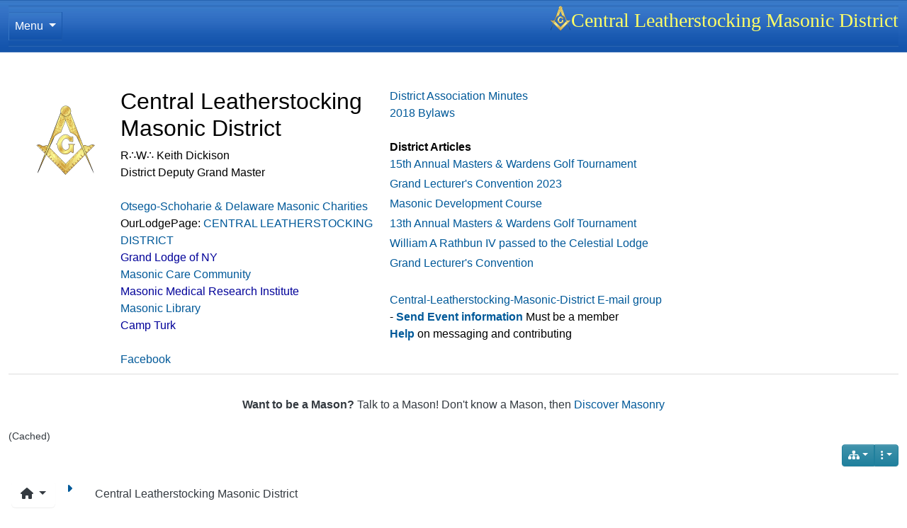

--- FILE ---
content_type: text/html; charset=utf-8
request_url: https://leatherstockingmasons.org/tiki-index.php
body_size: 30430
content:
<!DOCTYPE html>
<html lang="en" id="page_6">
<head>
    
<meta http-equiv="X-UA-Compatible" content="IE=Edge">
<meta name="viewport" content="width=device-width, initial-scale=1" />
<meta http-equiv="Content-Type" content="text/html; charset=utf-8">
<meta name="generator" content="Tiki Wiki CMS Groupware - https://tiki.org">

<meta content="http://osdmasons.org/" name="twitter:domain"> 


    <meta name="keywords" content="Oneonta Freemason Mason Otsego Schoharie Eastern Star Royal Arch Knights Templar Commandery York Rite College, ">

    <meta name="description" content="Central LeatherStocking Masonic District">
    <meta content="Central LeatherStocking Masonic District" property="og:description">
    <meta name="twitter:description" content="Central LeatherStocking Masonic District">
            
<meta content="Central LeatherStocking Masonic District" property="og:site_name">
<meta content="Central LeatherStocking Masonic District" name="twitter:site">



<title>Central Leatherstocking Masonic District | Central LeatherStocking Masonic District</title>


<meta property="og:title" content="Central Leatherstocking Masonic District | Central LeatherStocking Masonic District">

<meta name="twitter:title" content="Central Leatherstocking Masonic District | Central LeatherStocking Masonic District">



<meta name="twitter:card" content="summary">








 
    <script async src="/public/generated/js/vendor_dist/es-module-shims/dist/es-module-shims.js"></script>
<script type="importmap">
    {
    "imports": {
        "@kurkle\/color": "\/public\/generated\/js\/vendor_dist\/@kurkle\/color\/dist\/color.esm.js",
        "@popperjs\/core": "\/public\/generated\/js\/vendor_dist\/@popperjs\/core\/dist\/esm\/index.js",
        "animejs": "\/public\/generated\/js\/vendor_dist\/anime\/dist\/anime.es.js",
        "bootstrap": "\/public\/generated\/js\/vendor_dist\/bootstrap\/dist\/js\/bootstrap.esm.min.js",
        "chartjs": "\/public\/generated\/js\/vendor_dist\/chart.js\/dist\/chart.js",
        "clipboard": "\/public\/generated\/js\/vendor_dist\/clipboard\/dist\/clipboard.min.js",
        "dompurify": "\/public\/generated\/js\/vendor_dist\/dompurify\/dist\/purify.es.js",
        "driver.js": "\/public\/generated\/js\/vendor_dist\/driver.js\/dist\/driver.js.mjs",
        "jquery": "\/public\/generated\/js\/vendor_dist\/jquery\/dist\/jquery.js",
        "mermaid": "\/public\/generated\/js\/vendor_dist\/mermaid\/dist\/mermaid.esm.min.mjs",
        "moment": "\/public\/generated\/js\/vendor_dist\/moment\/dist\/moment.js",
        "sortablejs": "\/public\/generated\/js\/vendor_dist\/sortablejs\/modular\/sortable.esm.js",
        "vue": "\/public\/generated\/js\/vendor_dist\/vue\/dist\/vue.esm-browser.prod.js",
        "@jquery-tiki\/tiki-calendar": "\/public\/generated\/js\/jquery-tiki\/tiki-calendar.js",
        "@jquery-tiki\/tiki-admin_menu_options": "\/public\/generated\/js\/jquery-tiki\/tiki-admin_menu_options.js",
        "@jquery-tiki\/tiki-edit_structure": "\/public\/generated\/js\/jquery-tiki\/tiki-edit_structure.js",
        "@jquery-tiki\/wikiplugin-trackercalendar": "\/public\/generated\/js\/jquery-tiki\/wikiplugin-trackercalendar.js",
        "@jquery-tiki\/fullcalendar_to_pdf": "\/public\/generated\/js\/jquery-tiki\/fullcalendar_to_pdf.js",
        "@vue-mf\/root-config": "\/public\/generated\/js\/root-config.js",
        "@vue-mf\/styleguide": "\/public\/generated\/js\/styleguide.js",
        "@vue-mf\/kanban": "\/public\/generated\/js\/kanban.js",
        "@vue-mf\/duration-picker": "\/public\/generated\/js\/duration-picker.js",
        "@vue-mf\/toolbar-dialogs": "\/public\/generated\/js\/toolbar-dialogs.js",
        "@vue-mf\/emoji-picker": "\/public\/generated\/js\/emoji-picker.js",
        "@vue-widgets\/datetime-picker": "\/public\/generated\/js\/datetime-picker.js",
        "@vue-widgets\/element-plus-ui": "\/public\/generated\/js\/element-plus-ui.js"
    }
}
</script>
<script type="module">
    import "@vue-mf/root-config";
</script>
<link rel="stylesheet" href="themes/base_files/css/tiki_base.css" type="text/css">
<link rel="stylesheet" href="public/generated/js/vendor_dist/@fortawesome/fontawesome/all.css" type="text/css">
<link rel="stylesheet" href="lib/openlayers/theme/default/style.css" type="text/css">
<link rel="stylesheet" href="vendor_bundled/vendor/jquery/jquery-timepicker-addon/dist/jquery-ui-timepicker-addon.css" type="text/css">
<link rel="stylesheet" href="vendor_bundled/vendor/npm-asset/select2/dist/css/select2.min.css" type="text/css">
<link rel="stylesheet" href="vendor_bundled/vendor/npm-asset/select2-bootstrap-5-theme/dist/select2-bootstrap-5-theme.css" type="text/css">
<link rel="stylesheet" href="vendor_bundled/vendor/drmonty/smartmenus/css/sm-core-css.css" type="text/css">
<link rel="stylesheet" href="vendor_bundled/vendor/drmonty/smartmenus/css/jquery.smartmenus.bootstrap-4.css" type="text/css">
<link rel="stylesheet" href="vendor_bundled/vendor/jquery-plugins/colorbox/example1/colorbox.css" type="text/css">
<link rel="stylesheet" href="vendor_bundled/vendor/jquery-plugins/treetable/css/jquery.treetable.css" type="text/css">
<link rel="stylesheet" href="themes/base_files/feature_css/svg-edit-draw.css" type="text/css">
<link rel="stylesheet" href="themes/business/css/business.css" type="text/css">
<link rel="stylesheet" href="https://uicdn.toast.com/editor/latest/toastui-editor.css" type="text/css">
<style type="text/css"><!--
/* css 0 */
.ui-front {z-index: 9999;}
.ui-autocomplete-loading { background: white url("img/spinner.gif") right center no-repeat; }
-->
</style>







    <meta name="viewport" content="width=device-width, initial-scale=1.0">
    
    <style>
    
    /* Prevent target anchors from being covered by fixed top navbar */
    h1:target:before,
    h2:target:before,
    h3:target:before,
    h4:target:before,
    h5:target:before,
    h6:target:before {
        content: "";
        display: block;
        height: 100px; /* fixed header height*/
        margin: -100px 0 0; /* negative fixed header height */
    }
    </style></head>
<body class="tiki navbar-padding tiki-index tiki_wiki_page layout_social perspective1 perspective_lsmd homepage lang_en" style="padding-top: 100px">
    

    


            <div id="ajaxLoading">Loading...</div>
<div id="ajaxLoadingBG">&nbsp;</div>
<div id="ajaxDebug"></div>
        <a class="btn btn-info btn-lg skipnav" href="#col1">Skip to main content</a>
    <div class="middle_outer" id="middle_outer">
                                    <div class="topbar-wrapper navbar-dark-parent bg-dark-parent tiki-topbar-nav-dark">
            <div class="topbar container container-std navbar-dark bg-dark tiki-topbar-nav-dark" id="topbar">
                <div class="modules topbar_modules w-100" id="topbar_modules" aria-labelledby="topbar_modules_heading" role="">
    <h2 class="visually-hidden-focusable" id="topbar_modules_heading">Navigation and related functionality and content</h2>
    
</div>
            </div>
        </div>
        <div class="middle-wrapper">
            <div class="page-content-top-margin"  style="height: var(--tiki-page-content-top-margin)"></div>
        <div class="container container-std middle" id="middle">
            <div class="row row-middle" id="row-middle">
                                    <div class="col col1 col-md-12 pb-4" id="col1">
                                                    <div class="modules" id="pagetop_modules" aria-labelledby="pagetop_modules_heading" role="complementary">
    <h2 class="visually-hidden-focusable" id="pagetop_modules_heading">Related content</h2>
    

            <div id="module_15" style=""
                 class="module box-GHOSMD display_on_print">
                <div id="mod-GHOSMDpagetop1">
                                        
<div id="GHOSMD" style="display:block;">
<div class='table-responsive'><div><table class='table'><tr><td width="30">
</td><td width="120">
<br />
<img src="display13?display"  width="85" height="100" alt="bl02.png" class="regImage pluginImg13 img-fluid" />

<br />
</td><td width="380">
<h2 class="showhide_heading" id="Central_Leatherstocking_Masonic_District"> Central Leatherstocking Masonic District<br&nbsp;/></h2>
R∴W∴ Keith Dickison<br />
District Deputy Grand Master<br />
<br />
<a class="wiki external" target="_blank" title="External link" href="https://osdmasons.org/OSDMC" rel="external"> Otsego-Schoharie & Delaware Masonic Charities</a><br />
OurLodgePage: <a class="wiki external" target="_blank" title="External link" href="https://district-5-ny.ourlodgepage.com/" rel="external">CENTRAL LEATHERSTOCKING DISTRICT</a><br />
<a class="wiki external" target="_blank" title="External link" href="http://www.nymasons.org" rel="external"><span style="color:#009">Grand Lodge of NY</span></a><br />
<a class="wiki external" target="_blank" title="External link" href="http://www.masonichomeny.org/" rel="external">Masonic Care Community</a><br />
<a class="wiki external" target="_blank" title="External link" href="http://www.mmri.edu" rel="external"><span style="color:#009">Masonic Medical Research Institute</span></a><br />
<a class="wiki external" target="_blank" title="External link" href="http://nymasoniclibrary.org/" rel="external">Masonic Library</a><br />
<a class="wiki external" target="_blank" title="External link" href="http://www.campturk.org/" rel="external"><span style="color:#009">Camp Turk</span></a><br />
<br />
<a class="wiki external" target="_blank" title="External link" href="https://www.facebook.com/groups/124179447914620/?epa=SEARCH_BOX&jazoest=[base64]" rel="external">Facebook</a><br />
</td><td width="*">
<a class="wiki"   href="tiki-list_file_gallery.php?sort_mode=lastModif_desc&galleryId=20" rel="">District Association Minutes</a><br />
<a class="wiki"   href="dl210" rel="">2018 Bylaws</a><br />
<br />
<strong>District Articles</strong><br />
 <div class="wikiplugin_articles">        <div class="articletitle mt-0 mx-0 mb-1">
        <span class="newsitem">
            <a href="article242-15th-Annual-Masters-Wardens-Golf-Tournament">15th Annual Masters &amp; Wardens Golf Tournament</a>
        </span>
        <br>
    </div>
        <div class="articletitle mt-0 mx-0 mb-1">
        <span class="newsitem">
            <a href="article234-Grand-Lecturer-s-Convention-2023">Grand Lecturer&#039;s Convention 2023</a>
        </span>
        <br>
    </div>
        <div class="articletitle mt-0 mx-0 mb-1">
        <span class="newsitem">
            <a href="article227-Masonic-Development-Course">Masonic Development Course</a>
        </span>
        <br>
    </div>
        <div class="articletitle mt-0 mx-0 mb-1">
        <span class="newsitem">
            <a href="article212-13th-Annual-Masters-Wardens-Golf-Tournament">13th Annual Masters &amp; Wardens Golf Tournament</a>
        </span>
        <br>
    </div>
        <div class="articletitle mt-0 mx-0 mb-1">
        <span class="newsitem">
            <a href="article209-William-A-Rathbun-IV-passed-to-the-Celestial-Lodge">William A Rathbun IV passed to the Celestial Lodge</a>
        </span>
        <br>
    </div>
        <div class="articletitle mt-0 mx-0 mb-1">
        <span class="newsitem">
            <a href="article202-Grand-Lecturer-s-Convention">Grand Lecturer&#039;s Convention</a>
        </span>
        <br>
    </div>
</div> <br />
<a class="wiki external" target="_blank" title="External link" href="https://groups.google.com/forum/?fromgroups#!forum/Central-Leatherstocking-Masonic-District" rel="external">Central-Leatherstocking-Masonic-District E-mail group</a><br />
-  <a class="wiki"   href="mailto:Central-Leatherstocking-Masonic-District@googlegroups.com" rel=""><strong>Send Event information</strong></a> Must be a member<br />
<strong><a href="Help" title="Help" class="wiki wiki_page">Help</a></strong> on messaging and contributing</td></tr></table></div></div>
<div style="text-align: center;"><strong>Want to be a Mason?</strong> Talk to a Mason!  Don't know a Mason, then <a class="wiki external" target="_blank" title="External link" href="https://nymasons.org/site/discover/" rel="external">Discover Masonry</a></div></div>

                                                    
                    </div>
</div>


</div>
                                                <div id="feedback" role="alert">
                            <div id="tikifeedback">
    </div>

                        </div>
                        
            <div class="wikitopline clearfix" style="clear: both;">
    <div class="content">
                    <div class="wikiinfo float-start">
                
                
                

                <span class="cachedStatus">(Cached)</span>                            </div>
         
            </div> 
</div> 

    <div class="wikiactions_wrapper clearfix">
    <div class="wikiactions d-flex justify-content-end mb-2"><div class="btn-group ms-2"><div class="btn-group structures"><a href="#" class="btn btn-info btn-sm dropdown-toggle" data-bs-toggle="dropdown" title="Structures"><span class="icon icon-structure fas fa-sitemap "   ></span></a><div class="dropdown-menu dropdown-menu-end" role="menu"><h6 class="dropdown-header">Structures</h6><div class="dropdown-divider"></div><a href="tiki-index.php?page=LSMD&amp;structure=LSMD"  title="Current structure: LSMD" class="dropdown-item selected tips" >Central Leatherstocking Masonic District</a></div></div><div class="btn-group page_actions" role="group"><a class="btn btn-info btn-sm dropdown-toggle" data-bs-toggle="dropdown" href="#" title="Page actions"><span class="icon icon-menu-extra fas fa-ellipsis-v "   ></span></a><div class="dropdown-menu dropdown-menu-end"><h6 class="dropdown-header">Page actions</h6><div class="dropdown-divider"></div><a class="dropdown-item" href="LSMD?refresh=1"><span class="icon icon-refresh fas fa-sync "   ></span> Refresh</a><a class="dropdown-item" href="tiki-print.php?page=LSMD"><span class="icon icon-print fas fa-print "   ></span> Print</a></div></div></div></div>
    </div>
    
                        
                                                
        
    
                        
                        <main>
                            
                
                
    
    
    <article id="top" class="wikitext highlightable clearfix nopagetitle">
                    
            
                            <nav class="nav-breadcrumb" aria-label="breadcrumb">
        <ol class="breadcrumb mt-2 me-3 p-1 d-inline-flex justify-content-start align-content-center">
                                                <span class="dropdown">
                        <a class="btn dropdown-toggle structure-home me-3" role="button" id="dropdownStructure" data-bs-toggle="dropdown" data-hover="dropdown">
                            <span class="icon icon-home fas fa-home "   ></span>
                        </a>
                        <ul class="dropdown-menu" role="menu" aria-labelledby="dropdownStructure">
                                
    <ul class=" navbar-nav me-auto nav sm-horizontal">
                        <li class="nav-item ">
        <a class="nav-link" href="LSMD%2BNews">
                        LSMD News        </a>
    </li>
                        <li class="nav-item ">
        <a class="nav-link" href="LS%2BAgenda">
                        LS Agenda        </a>
    </li>
                        <li class="nav-item ">
        <a class="nav-link" href="LSMD%2BLeadership">
                        LSMD Leadership        </a>
    </li>
                        <li class="nav-item ">
        <a class="nav-link" href="Lodge%2BDirectory">
                        Lodge Directory        </a>
    </li>
                        <li class="nav-item dropdown  ">
        <a href="LSMD1" class="nav-link dropdown-toggle" data-bs-toggle="dropdown">
                
            LSMD1        </a>
                    <ul class="dropdown-menu">
                                        <li class="nav-item ">
                    <a class="dropdown-item" href="Phoebus82">
                                Phoebus82            </a>
            </li>
                                        <li class="nav-item ">
                    <a class="dropdown-item" href="Otsego138">
                                Otsego138            </a>
            </li>
                                        <li class="nav-item ">
                    <a class="dropdown-item" href="DelawareRiver439">
                                DelawareRiver439            </a>
            </li>
                                        <li class="nav-item ">
                    <a class="dropdown-item" href="Oneonta466?structure=LSMD">
                                Oneonta466            </a>
            </li>
                                        <li class="nav-item ">
                    <a class="dropdown-item" href="Laurens548?structure=LSMD">
                                Laurens548            </a>
            </li>
                                        <li class="nav-item ">
                    <a class="dropdown-item" href="Farmers553">
                                Farmers553            </a>
            </li>
                            </ul>
            </li>
                        <li class="nav-item dropdown  ">
        <a href="LSMD2" class="nav-link dropdown-toggle" data-bs-toggle="dropdown">
                
            LSMD2        </a>
                    <ul class="dropdown-menu">
                                        <li class="nav-item ">
                    <a class="dropdown-item" href="CherryValley334">
                                CherryValley334            </a>
            </li>
                                        <li class="nav-item ">
                    <a class="dropdown-item" href="Cobleskill394">
                                Cobleskill394            </a>
            </li>
                                        <li class="nav-item ">
                    <a class="dropdown-item" href="Schoharie491?structure=LSMD">
                                Schoharie491            </a>
            </li>
                                        <li class="nav-item ">
                    <a class="dropdown-item" href="SVL592?structure=LSMD">
                                SVL592            </a>
            </li>
                                        <li class="nav-item ">
                    <a class="dropdown-item" href="AOL?structure=LSMD">
                                AOL1194            </a>
            </li>
                            </ul>
            </li>
                        <li class="nav-item ">
        <a class="nav-link" href="LodgeDuties?structure=LSMD">
                        LodgeDuties        </a>
    </li>
                        <li class="nav-item ">
        <a class="nav-link" href="LodgeCommittees?structure=LSMD">
                        LodgeCommittees        </a>
    </li>
                        <li class="nav-item ">
        <a class="nav-link" href="Lodge%2BRitual%2BDirector?structure=LSMD">
                        Lodge Ritual Director        </a>
    </li>
            </ul>

                        </ul>
                    </span>
                                                                                <a href="LSMD%2BNews" class="tips" title="Next page:LSMD News">
                    <span class="icon icon-caret-right fas fa-caret-right "   ></span>
                </a>
                    </ol>
        <ol class="breadcrumb mt-2 me-3 p-1 d-inline-flex align-content-center me-auto">
                                                <li class="breadcrumb-item">

                        
                                                            Central Leatherstocking Masonic District
                            
                        
                    </li>
                    </ol>
                            </nav>
            
                     

        
        <div id="page-data" class="clearfix">
                                        <p>Freemasons of the Central Leatherstocking Masonic District, located in the  <a class="wiki external" target="_blank" title="External link" href="https://en.wikipedia.org/wiki/Central_New_York_Region" rel="external">Leatherstocking Region of upstate New York</a><span class="icon icon-link-external fas fa-external-link-alt "   ></span>. The district is composed of Constituent Lodges of the Grand Lodge of Free & Accepted Masons of the State of New York.  This is <a target="_blank" class="wiki external"  href="http://www.LeatherStockingMasons.org/">www.LeatherStockingMasons.org/<span class="icon icon-link-external fas fa-external-link-alt "   ></span></a> and now the <strong>official site</strong>.  If you would like an <strong>account to collaborate here and submit articles</strong> for your lodge, please contact <a class="wiki"   href="mailto:blvb@aaub.com?subject=OSDMasons.orgAccount%22" rel="">Bruce Van Buren</a>.
</p>

<p><strong>Trifold</strong> for <a class="wiki"   href="tiki-download_file.php?fileId=618" rel="">2023TriFold CLMD</a>. This is also contained herein which may be more current..
</p>

<div style="text-align:center"><a class="wiki external" target="_blank" title="External link" href="https://district-5-ny.ourlodgepage.com/" rel="external"><span style="color:#60F"><span style="font-family: century gothic; font-size: 24px;">OLP: CENTRAL LEATHERSTOCKING DISTRICT</span></span></a><span class="icon icon-link-external fas fa-external-link-alt "   ></span> <br />
<a class="wiki external" target="_blank" title="External link" href="https://www.google.com/maps/d/u/0/viewer?mid=1K88EujXKILCBe9Q2uIr5l0dVGxeBumI&amp;hl=en&amp;ll=42.56592624338655%2C-74.82199394999998&amp;z=10" rel="external">Map of District Lodges</a><span class="icon icon-link-external fas fa-external-link-alt "   ></span></div>
<div class='table-responsive'><div><table class='table normalnoborder'><tr><td width="25%" >
<div id='toc'><div id='toctitle'><h3>Table of contents</h3></div><ul class="toc"><li><a href='#District_E-Mail' class='link'>District E-Mail</a>
</li><li><a href='#Google_Group' class='link'>Google+ Group</a>
</li><li><a href='#Special_Events' class='link'> Special Events</a>
<ul><li><a href='#January_2026_District_Dates' class='link'> January 2026 District Dates</a>
</li><li><a href='#February_2026_District_Dates' class='link'> February 2026 District Dates</a>
</li><li><a href='#March_2026_District_Dates' class='link'> March 2026 District Dates</a>
</li><li><a href='#Other_District_Dates' class='link'> Other District Dates</a>
</li><li><a href='#Education_Classes_within_and_the_District_and_beyond' class='link'> Education Classes within and the District and beyond</a>
</li></ul></li><li><a href='#DDGM_Official_Visits' class='link'>2025 DDGM Official Visits</a>
</li><li><a href='#MASONIC_EDUCATION' class='link'> MASONIC EDUCATION</a>
</li><li><a href='#District_Association' class='link'> District Association</a>
<ul><li><a href='#District_Association_Officers' class='link'>District Association Officers</a>
</li><li><a href='#District_Association_Meetings' class='link'> District Association Meetings</a></li></ul></li></ul><!--toc--></div><br />
</td><td width="25%" >
<strong>Pages</strong><br />
 <div class='col-sm-12'><ul class="toc">
<li class="row toclevel"><div class="col-sm-12"><label><a href="LSMD%2BNews"class="link" title="">LSMD News</a></label></div>
	<div class='col-sm-12'><ol class='admintoc'></ol></div></li>
<li class="row toclevel"><div class="col-sm-12"><label><a href="LS%2BAgenda"class="link" title="">LS Agenda</a></label></div>
	<div class='col-sm-12'><ol class='admintoc'></ol></div></li>
<li class="row toclevel"><div class="col-sm-12"><label><a href="LSMD%2BLeadership"class="link" title="">LSMD Leadership</a></label></div>
	<div class='col-sm-12'><ol class='admintoc'></ol></div></li>
<li class="row toclevel"><div class="col-sm-12"><label><a href="Lodge%2BDirectory"class="link" title="">Lodge Directory</a></label></div>
	<div class='col-sm-12'><ol class='admintoc'></ol></div></li>
<li class="row toclevel"><div class="col-sm-12"><label><a href="LSMD1"class="link" title="">LSMD1</a></label></div>
<div class='col-sm-12'><ul class="toc">
<li class="row toclevel"><div class="col-sm-12"><label><a href="Phoebus82"class="link" title="">Phoebus82</a></label></div>
			<div class='col-sm-12'><ol class='admintoc'></ol></div></li>
<li class="row toclevel"><div class="col-sm-12"><label><a href="Otsego138"class="link" title="">Otsego138</a></label></div>
			<div class='col-sm-12'><ol class='admintoc'></ol></div></li>
<li class="row toclevel"><div class="col-sm-12"><label><a href="DelawareRiver439"class="link" title="">DelawareRiver439</a></label></div>
			<div class='col-sm-12'><ol class='admintoc'></ol></div></li>
<li class="row toclevel"><div class="col-sm-12"><label><a href="Oneonta466?structure=LSMD"class="link" title="Oneonta 466">Oneonta466</a></label></div>
			<div class='col-sm-12'><ol class='admintoc'></ol></div></li>
<li class="row toclevel"><div class="col-sm-12"><label><a href="Laurens548?structure=LSMD"class="link" title="">Laurens548</a></label></div>
			<div class='col-sm-12'><ol class='admintoc'></ol></div></li>
<li class="row toclevel"><div class="col-sm-12"><label><a href="Farmers553"class="link" title="">Farmers553</a></label></div>
			<div class='col-sm-12'><ol class='admintoc'></ol></div></li>
</ul></div>

</li>
<li class="row toclevel"><div class="col-sm-12"><label><a href="LSMD2"class="link" title="">LSMD2</a></label></div>
<div class='col-sm-12'><ul class="toc">
<li class="row toclevel"><div class="col-sm-12"><label><a href="CherryValley334"class="link" title="">CherryValley334</a></label></div>
			<div class='col-sm-12'><ol class='admintoc'></ol></div></li>
<li class="row toclevel"><div class="col-sm-12"><label><a href="Cobleskill394"class="link" title="">Cobleskill394</a></label></div>
			<div class='col-sm-12'><ol class='admintoc'></ol></div></li>
<li class="row toclevel"><div class="col-sm-12"><label><a href="Schoharie491?structure=LSMD"class="link" title="">Schoharie491</a></label></div>
			<div class='col-sm-12'><ol class='admintoc'></ol></div></li>
<li class="row toclevel"><div class="col-sm-12"><label><a href="SVL592?structure=LSMD"class="link" title="">SVL592</a></label></div>
			<div class='col-sm-12'><ol class='admintoc'></ol></div></li>
<li class="row toclevel"><div class="col-sm-12"><label><a href="AOL?structure=LSMD"class="link" title="">AOL1194</a></label></div>
			<div class='col-sm-12'><ol class='admintoc'></ol></div></li>
</ul></div>

</li>
<li class="row toclevel"><div class="col-sm-12"><label><a href="LodgeDuties?structure=LSMD"class="link" title="">LodgeDuties</a></label></div>
	<div class='col-sm-12'><ol class='admintoc'></ol></div></li>
<li class="row toclevel"><div class="col-sm-12"><label><a href="LodgeCommittees?structure=LSMD"class="link" title="">LodgeCommittees</a></label></div>
	<div class='col-sm-12'><ol class='admintoc'></ol></div></li>
<li class="row toclevel"><div class="col-sm-12"><label><a href="Lodge%2BRitual%2BDirector?structure=LSMD"class="link" title="">Lodge Ritual Director</a></label></div>
	<div class='col-sm-12'><ol class='admintoc'></ol></div></li>
</ul></div>


 <br />
</td><td width="25%" >
<strong>Lodge Offices</strong><br />
 <div class='col-sm-12'><ul class="toc">
<li class="row toclevel"><div class="col-sm-12"><label><a href="Master"class="link" title="">Master</a></label></div>
	<div class='col-sm-12'><ol class='admintoc'></ol></div></li>
<li class="row toclevel"><div class="col-sm-12"><label><a href="SeniorWarden"class="link" title="">SeniorWarden</a></label></div>
	<div class='col-sm-12'><ol class='admintoc'></ol></div></li>
<li class="row toclevel"><div class="col-sm-12"><label><a href="JuniorWarden"class="link" title="">JuniorWarden</a></label></div>
	<div class='col-sm-12'><ol class='admintoc'></ol></div></li>
<li class="row toclevel"><div class="col-sm-12"><label><a href="Treasurer"class="link" title="">Treasurer</a></label></div>
	<div class='col-sm-12'><ol class='admintoc'></ol></div></li>
<li class="row toclevel"><div class="col-sm-12"><label><a href="Secretary"class="link" title="">Secretary</a></label></div>
	<div class='col-sm-12'><ol class='admintoc'></ol></div></li>
<li class="row toclevel"><div class="col-sm-12"><label><a href="Trustee"class="link" title="">Trustee</a></label></div>
	<div class='col-sm-12'><ol class='admintoc'></ol></div></li>
<li class="row toclevel"><div class="col-sm-12"><label><a href="SeniorDeacon"class="link" title="">SeniorDeacon</a></label></div>
	<div class='col-sm-12'><ol class='admintoc'></ol></div></li>
<li class="row toclevel"><div class="col-sm-12"><label><a href="JuniorDeacon"class="link" title="">JuniorDeacon</a></label></div>
	<div class='col-sm-12'><ol class='admintoc'></ol></div></li>
<li class="row toclevel"><div class="col-sm-12"><label><a href="Chaplain"class="link" title="">Chaplain</a></label></div>
	<div class='col-sm-12'><ol class='admintoc'></ol></div></li>
<li class="row toclevel"><div class="col-sm-12"><label><a href="Marshal"class="link" title="">Marshal</a></label></div>
	<div class='col-sm-12'><ol class='admintoc'></ol></div></li>
<li class="row toclevel"><div class="col-sm-12"><label><a href="MasterOfCeremony"class="link" title="">MasterOfCeremony</a></label></div>
	<div class='col-sm-12'><ol class='admintoc'></ol></div></li>
<li class="row toclevel"><div class="col-sm-12"><label><a href="Steward"class="link" title="">Steward</a></label></div>
	<div class='col-sm-12'><ol class='admintoc'></ol></div></li>
<li class="row toclevel"><div class="col-sm-12"><label><a href="Historian"class="link" title="">Historian</a></label></div>
	<div class='col-sm-12'><ol class='admintoc'></ol></div></li>
<li class="row toclevel"><div class="col-sm-12"><label><a href="Musician"class="link" title="">Musician</a></label></div>
	<div class='col-sm-12'><ol class='admintoc'></ol></div></li>
<li class="row toclevel"><div class="col-sm-12"><label><a href="Tiler"class="link" title="">Tiler</a></label></div>
	<div class='col-sm-12'><ol class='admintoc'></ol></div></li>
<li class="row toclevel"><div class="col-sm-12"><label><a href="Lodge%2BRitual%2BDirector?structure=LodgeDuties"class="link" title="">Lodge Ritual Director</a></label></div>
	<div class='col-sm-12'><ol class='admintoc'></ol></div></li>
<li class="row toclevel"><div class="col-sm-12"><label><a href="Webmaster"class="link" title="">Webmaster</a></label></div>
	<div class='col-sm-12'><ol class='admintoc'></ol></div></li>
</ul></div>


 <br />
</td><td width="25%" >
<strong>Lodge Committees</strong><br />
 <div class='col-sm-12'><ul class="toc">
<li class="row toclevel"><div class="col-sm-12"><label><a href="Relief"class="link" title="">Relief</a></label></div>
	<div class='col-sm-12'><ol class='admintoc'></ol></div></li>
<li class="row toclevel"><div class="col-sm-12"><label><a href="Distress"class="link" title="">Distress</a></label></div>
	<div class='col-sm-12'><ol class='admintoc'></ol></div></li>
<li class="row toclevel"><div class="col-sm-12"><label><a href="Auditing"class="link" title="">Auditing</a></label></div>
	<div class='col-sm-12'><ol class='admintoc'></ol></div></li>
<li class="row toclevel"><div class="col-sm-12"><label><a href="Education"class="link" title="">Instruction/Educaton</a></label></div>
	<div class='col-sm-12'><ol class='admintoc'></ol></div></li>
<li class="row toclevel"><div class="col-sm-12"><label><a href="Delinquent%2BDues"class="link" title="">Delinquent Dues</a></label></div>
	<div class='col-sm-12'><ol class='admintoc'></ol></div></li>
<li class="row toclevel"><div class="col-sm-12"><label><a href="LodgeAdministration"class="link" title="">LodgeAdministration</a></label></div>
	<div class='col-sm-12'><ol class='admintoc'></ol></div></li>
<li class="row toclevel"><div class="col-sm-12"><label><a href="Communication"class="link" title="">Communication</a></label></div>
	<div class='col-sm-12'><ol class='admintoc'></ol></div></li>
<li class="row toclevel"><div class="col-sm-12"><label><a href="Philanthropy"class="link" title="">Philanthropy</a></label></div>
<div class='col-sm-12'><ul class="toc">
<li class="row toclevel"><div class="col-sm-12"><label><a href="Brotherhood%2BFund"class="link" title="">Brotherhood Fund</a></label></div>
			<div class='col-sm-12'><ol class='admintoc'></ol></div></li>
<li class="row toclevel"><div class="col-sm-12"><label><a href="Fund%2BRaising"class="link" title="">Fund Raising</a></label></div>
			<div class='col-sm-12'><ol class='admintoc'></ol></div></li>
<li class="row toclevel"><div class="col-sm-12"><label><a href="Community"class="link" title="">Community</a></label></div>
			<div class='col-sm-12'><ol class='admintoc'></ol></div></li>
<li class="row toclevel"><div class="col-sm-12"><label><a href="Highway"class="link" title="">Highway</a></label></div>
			<div class='col-sm-12'><ol class='admintoc'></ol></div></li>
</ul></div>

</li>
<li class="row toclevel"><div class="col-sm-12"><label><a href="Surviving%2BSpouses"class="link" title="">Surviving Spouses</a></label></div>
	<div class='col-sm-12'><ol class='admintoc'></ol></div></li>
<li class="row toclevel"><div class="col-sm-12"><label><a href="House"class="link" title="">House</a></label></div>
	<div class='col-sm-12'><ol class='admintoc'></ol></div></li>
<li class="row toclevel"><div class="col-sm-12"><label><a href="Motel"class="link" title="">Motel</a></label></div>
	<div class='col-sm-12'><ol class='admintoc'></ol></div></li>
<li class="row toclevel"><div class="col-sm-12"><label><a href="Budget"class="link" title="">Budget</a></label></div>
	<div class='col-sm-12'><ol class='admintoc'></ol></div></li>
<li class="row toclevel"><div class="col-sm-12"><label><a href="By-Laws"class="link" title="">By-Laws</a></label></div>
	<div class='col-sm-12'><ol class='admintoc'></ol></div></li>
<li class="row toclevel"><div class="col-sm-12"><label><a href="Building%2BFund"class="link" title="">Building Fund</a></label></div>
	<div class='col-sm-12'><ol class='admintoc'></ol></div></li>
<li class="row toclevel"><div class="col-sm-12"><label><a href="Refreshment"class="link" title="">Refreshment</a></label></div>
	<div class='col-sm-12'><ol class='admintoc'></ol></div></li>
<li class="row toclevel"><div class="col-sm-12"><label><a href="History"class="link" title="">History</a></label></div>
	<div class='col-sm-12'><ol class='admintoc'></ol></div></li>
<li class="row toclevel"><div class="col-sm-12"><label><a href="Membership"class="link" title="">Membership</a></label></div>
	<div class='col-sm-12'><ol class='admintoc'></ol></div></li>
<li class="row toclevel"><div class="col-sm-12"><label><a href="Awards"class="link" title="">Awards</a></label></div>
	<div class='col-sm-12'><ol class='admintoc'></ol></div></li>
<li class="row toclevel"><div class="col-sm-12"><label><a href="Nominations"class="link" title="">Nominations</a></label></div>
	<div class='col-sm-12'><ol class='admintoc'></ol></div></li>
</ul></div>


 </td></tr></table></div></div><div style="text-align:center"><iframe  name="GooCal" title="O-S Calendar" width="460" height="400" src="https://www.google.com/calendar/embed?height=400&mode=AGENDA&wkst=1&bgcolor=%23FFFFFF&src=ahel7h70fhnjkvi61hr54eebbo%40group.calendar.google.com&color=%33332C57&ctz=America%2FNew_York&src=oneonta466%40gmail.com"></iframe></div>
<h1 class="showhide_heading" id="District_E-Mail">District E-Mail</h1>
<p>The Central Leatherstocking Masonic District uses a Google Group for its' internal, district-wide communications for announcing events. This list is moderated, and can be joined by invitation only. If you are a member of the LS District, or another interested Mason, you can contact the <a class="wiki"   href="mailto:oneontamasonry@gmail.com" rel="">Group Owner</a> and submit your request to join.
</p>

<p>See the forum on this site for discussion.
</p>
<h1 class="showhide_heading" id="Google_Group">Google+ Group</h1>
<p>To log in to the Central Leatherstocking Masonic District group, click <a class="wiki external" target="_blank" title="External link" href="http://groups.google.com/group/Central-Leatherstocking-Masonic-District" rel="external">here</a><span class="icon icon-link-external fas fa-external-link-alt "   ></span>.
</p>

<h1 class="showhide_heading" id="Special_Events"> Special Events</h1>
<p>See the <a href="LS%2BAgenda" title="LS Agenda" class="wiki wiki_page">calendar</a> for current dates.
</p>
<h2 class="showhide_heading" id="January_2026_District_Dates"> January 2026 District&nbsp;Dates</h2>
<p>1/17/26 at 5:00PM, Delaware River Table Lodge
<br />1/29/26 at 6:00PM, Delaware River Past Master’s Dinner
</p>
<h2 class="showhide_heading" id="February_2026_District_Dates"> February 2026 District&nbsp;Dates</h2>
<p>2/3/26 at 7:30PM, Cooperstown Third Degree
<br />2/5/26 at 7:30PM, Delaware River Ladies/Widows Night (Open Meeting)
<br />2/7/26 at Time TBD in Cooperstown, Beer Tasting Event
<br />2/14/26 at 8:00AM, Delaware River Pancake Breakfast #1 (Public)
<br />2/21/26 at 5:00PM, Cobleskill Moose & Squirrel Table Lodge
</p>
<h2 class="showhide_heading" id="March_2026_District_Dates"> March 2026 District&nbsp;Dates</h2>
<p>3/2/26 at 7:30PM, Oneonta First Degree
<br />3/4/26 at 7:00PM, District Association Meeting; Location: Cobleskill Lodge
<br />3/14/26 at 4:00PM, Delaware River Spaghetti Dinner (Public)
<br />3/28/26, Special Grand Lodge Session in Utica
</p>
<h2 class="showhide_heading" id="Other_District_Dates"> Other District&nbsp;Dates</h2>
<p>4/6/26 at 7:30PM, Oneonta Second Degree
<br />4/12/26 at 8:00AM, Delaware River Pancake Breakfast #2 (Public)
<br />4/18/26 at 4:00PM, Schoharie Table Lodge
<br />5/4/26 & 5/5/26, Grand Lodge Annual Communication in NYC
<br />6/3/26 at 7:00PM, District Association Meeting; Location: Schenevus
<br />6/15/26 at 7:00PM, District Association Awards Dinner; Location: Oneonta
</p>
<h2 class="showhide_heading" id="Education_Classes_within_and_the_District_and_beyond"> Education Classes within and the District and&nbsp;beyond</h2>
<p>Every Sunday at 7:00PM, Oneonta Lodge meets for misc. ritual education
<br />12/14/25 at 9:00AM, Masonic Development Course Parts 1 & 2 on ZOOM
<br />12/17/25 at 6:30PM, Road to the East Part 1 on ZOOM
<br />12/21/25 at 9:00AM, Masonic Development Course Part 3 on ZOOM
<br />12/28/25 at 9:00AM, Road to the East Part 1 on ZOOM
<br />1/4/26 at 9:00AM, Road to the East Part 2 on ZOOM
<br />1/11/26 at 9:00AM, Master’s Chair on ZOOM
<br />1/28/26 at 6:30PM, Road to the East Part 2 on ZOOM
</p>

<p>The access for all virtual ZOOM education classes can be obtained by reaching R.W. Brother Ken Zinzarr
</p>
<h1 class="showhide_heading" id="DDGM_Official_Visits">2025 DDGM Official&nbsp;Visits</h1>
<p>^See the <a href="LS%2BAgenda" title="LS Agenda" class="wiki wiki_page">calendar</a> for times and additional information.
<br />09/10/25 - Farmers Lodge #553
<br />09/15/25 - Laurens #548
<br />09/23/25 - Schoharie Valley #491
<br />09/26/25 - Ad Orientem #1194
<br />10/07/25 - Phoebus #82
<br />10/16/25 - Delaware River #439
<br />10/21/25 - Otsego #138
<br />10/27/25 - Schenevus Valley #592
<br />11/18/25 - Cobleskill #394
<br />11/24/25 - Cherry Valley #334
<br />12/01/25 - Oneonta #466
</p>

<h1 class="showhide_heading" id="MASONIC_EDUCATION"> MASONIC EDUCATION</h1>
<p>R:.W:. Kenneth E. Zinssar, GSB, will conduct the folwoing courses on 4th Wednesday 6 pm at Schenevus
</p>
<ul><li>	Masonic Development Course (MDC) - All
</li><li>	Road to the East - Officers
</li><li>	The Master’s Chair – Incoming and current Masters
</li></ul><p>
<br />The “Road To The East” is a Prospective Master’s Training Seminar. Designed for both First-time and Past Masters who are destined for the East.
</p>

<p>All Prospective Masters are encouraged to complete the “Road To The East” Lodge Officer Training Program. The majority of the materials for the program are contained within “The Twenty-four Inch Gauge”. Read the “Table of Contents” and Session Overviews for information on Training and Course Materials. Other reference materials are the “Masonic Law of New York” (Constitutions 1991), “The Standard Work and Lectures” (Ritual Book), and the “The Monitor” (Book Six 1993), copies of which are available in each Lodge, or may be ordered from Lodge Supplies.
</p>

<p>If members want a 24 in gauge , they should visit the grand lodge site and order their own. Otherwise, they can bring their lodge copy; 2006 copyright and newer only.
</p>

<p>The District Association will pay for any Junior or Senior Warden who completes the program.
</p>

<h1 class="showhide_heading" id="District_Association"> District Association</h1>
<p>Officially known as the <strong>Otsego-Schoharie Masonic District Association</strong> it is referred to as the <strong>District Association</strong>.  It also has the following aliases <strong>Central Leatherstocking Masonic District Association</strong>, <strong>Otsego-Schoharie Masters and Wardens Association</strong> and <strong>Central Leatherstocking Masters and Wardens Association</strong>.
</p>

<p>The purpose is to provide a common vehicle for the exchange, dissemination, and implementation of ideas beneficial to the several lodges within the Central Leatherstocking Masonic District, to provide each lodge within the district a voice in making those decisions, to develop inter-lodge relationships, to foster leadership development, to support the District Deputy Grand Master in carrying out his responsibilities and endeavors, to purchase the aprons for the incoming District Deputy, Staff Officer, and Assistant Grand Lecturers if their respective lodges cannot afford them, to act as an informational repository for masonic artifacts and to adhere to the precepts of the Grand Lodge Of Free And Accepted Masons in the State Of New York.
</p>

<p>District Association dues is $225 annually.
</p>

<p>On their official visit the following is due
<br />$25 ea AGL
<br />$75  Staff Officer
<br />$100 District Deputy
</p>

<p><a class="wiki"   href="dl210" rel="">2018 Bylaws</a>
</p>

<h2 class="showhide_heading" id="District_Association_Officers">District Association&nbsp;Officers</h2>
<p>Permission denied
</p>

<p>Also see <a href="LSMD%2BLeadership" title="LSMD Leadership" class="wiki wiki_page">LSMD Leadership</a>
</p>

<h2 class="showhide_heading" id="District_Association_Meetings"> District Association&nbsp;Meetings</h2>
<p>Association meeting is is concurrent with the <a class="wiki external" target="_blank" title="External link" href="https://osdmasons.org/OSDMC" rel="external">Masonic Charities Corp.</a><span class="icon icon-link-external fas fa-external-link-alt "   ></span> meeting:
<br />1st Wednesday of March, June (Annual), September, and December
<br /><a class="wiki external" target="_blank" title="External link" href="https://leatherstockingmasons.org/tiki-list_file_gallery.php?sort_mode=lastModif_desc&amp;galleryId=20" rel="external">Minutes</a><span class="icon icon-link-external fas fa-external-link-alt "   ></span>
<br /><strong>See Calendar for any updates.</strong>
</p>

<p></p>


                    </div>

        
            </article> 

    
    <footer class="form-text">
        
                    <div class="wiki-authors">
<hr>
    Contributors to this page: <span>BruceVB</span>
                        and
                <span>tcvolkert</span>
    .
    <br>
    Page last modified on Tuesday December 23, 2025 17:16:51 EST by <span>BruceVB</span>.
    
    
</div>
        
        
            </footer>

        
                                    
    
            <div class="row mx-0 my-3" id="page-bar">
            <div class="btn-bar">
                                    
            
                                                                        
            
            

                            

                
                                        <div class="btn-group dropup mb-2">
                    <button type="button" class="btn btn-secondary dropdown-toggle" data-bs-toggle="dropdown">More</button>
                    <div class="dropdown-menu">
                                                                                    
        
        
                                    <a class="btn btn-link dropdown-item" target="" data-role="button" data-inline="true"  href="./show:LSMD">Slideshow</a>
                    
        
                
                
        
            
                    </div>
                </div>
                        
            </div>
        </div>
    
    
            
                        </main>
                                                    <div class="modules mt-3" id="pagebottom_modules" aria-labelledby="pagebottom_modules_heading" role="complementary">
    <h2 class="visually-hidden-focusable" id="pagebottom_modules_heading">Pagebottom heading</h2>
    

            <div id="module_50" style=""
                 class="module box-loadstats display_on_print">
                <div id="mod-loadstatspagebottom1">
                                        <small>[ Execution time: 0.09 secs ] &nbsp; [ Memory usage: 2.93MB ] &nbsp; [ Queries: 239 in 0.03 secs ]</small>
                                                    
                    </div>
</div>


</div>
                                            </div>
                            </div> 
        </div> 
    </div> 
            <footer class="footer main-footer" id="footer">
            <div class="footer_liner">
                <div class="container container-std">
                    <div class="modules bottom_modules p-3 mx-n2point5" id="bottom_modules" aria-labelledby="bottom_modules_heading" role="contentinfo">
    <h2 class="visually-hidden-focusable" id="bottom_modules_heading">Site information, links, etc.</h2>
    

            <div id="module_5" style=""
                 class="module box-rsslist display_on_print">
                <div id="mod-rsslistbottom1">
                                            <div id="rss">
                                                                    </div>

                                                    
                    </div>
</div>

 <div id="module_67" style="" class="module box-search display_on_print"><div id="mod-searchbottom2"><form id="search-module-form1" method="get" action="tiki-searchindex.php" onsubmit="return submitSearch1()" style="position: relative;"><div class="mb-3"><input style="min-width: 4rem;" placeholder="Find" class="form-control my-1" id="search_mod_input_1" name="filter~content" type="text" accesskey="s" value=""><label class="sr-only" for="search_mod_input_1">Find</label><div class="btn-group my-1"><input type = "submit" class="btn btn-info btn-sm tips btn-primary button_default" name = "search" value = "Search" title="Search|Search for text throughout the site." onclick = "$('#search-module-form1').attr('action', 'tiki-searchindex.php').attr('page_selected','');" /><input type="hidden" name="exact_match" value="" /><input type = "submit" class="btn btn-info btn-sm tips" name = "go" value = "Go" title="Go|Go directly to a page, or search in page titles if exact match is not found." onclick = "$('#search-module-form1').attr('action', 'tiki-listpages.php').attr('page_selected',''); $('#search-module-form1 input[name=\'filter~content\']').attr('name', 'find'); " ></div></div></form></div></div> 

            <div id="module_3" style=""
                 class="module box-login_box display_on_print">
                <div id="mod-login_boxbottom3">
                                                                            <div class="siteloginbar_popup dropdown btn-group float-sm-end drop-left">
                <button type="button" class="btn btn-link dropdown-toggle" data-bs-toggle="dropdown">
                    Log in
                </button>
                <div class="siteloginbar_poppedup dropdown-menu dropdown-menu-end float-sm-end modal-sm p-3">
                            
        <form name="loginbox" class="form" id="loginbox-1" action="https://osdmasons.org/tiki-login.php"
                method="post"
                        >
        <input type="hidden" class="ticket" name="ticket" value="anHC8ADRG4th58zcfGMGKSIEuGUz6ZD6jd2p4TIgyf0" />
        

                                        <div class="user my-2 ">
                        <label class="form-label" for="login-user_1">
                                                                                Username
                                                </label>
                                <input class="form-control" type="text" name="user" id="login-user_1"  autocomplete="username" />
                                    </div>
        <div class="pass my-2 ">
            <label class="form-label" for="login-pass_1">Password</label>
            <input onkeypress="capLock(event, this)" type="password" name="pass" class="form-control" id="login-pass_1" autocomplete="current-password" >
                            <a class="mt-1 d-block" href="tiki-remind_password.php" title="Click here if you've forgotten your password">I forgot my password</a>
                        <div class="divCapson" style="display:none;">
                <span class="icon icon-error fas fa-exclamation-circle " style="vertical-align:middle;"  ></span> CapsLock is on.
            </div>
        </div>
                                            <input type="hidden" name="rme" id="login-remember-module-input_1" value="on" />
                    
        <div class="my-2  text-center" >
            <button class="btn btn-primary button submit" type="submit" name="login">Log in </button>
        </div>
                    &nbsp;
                                
        <input type="hidden" name="stay_in_ssl_mode_present" value="y" />
                    <input type="hidden" name="stay_in_ssl_mode" value="y" />
        

                        <div class="social-buttons">
                    </div>
        </form></div></div>
        
                                                    
                    </div>
</div>


</div> 
                </div>
            </div>
        </footer>
                    <header class="navbar navbar-expand-md  tiki-top-nav-dark navbar-dark bg-dark fixed-top">
                <div class="container-fluid">
                    <nav class="modules top_modules w-100 tiki-top-nav-dark navbar-dark-parent bg-dark-parent" id="top_modules" aria-labelledby="top_modules_heading" role="banner">
    <h2 class="visually-hidden-focusable" id="top_modules_heading">Site identity, navigation, etc.</h2>
    

            <div id="module_109" style=""
                 class="module box-menu display_on_print">
                <div id="mod-menutop1">
                                                    <nav class="navbar navbar-expand-lg navbar-dark bg-dark tiki-nav-dark" role="navigation"> 
                                                                                                                    <button type="button" class="navbar-toggler" data-bs-toggle="collapse" data-bs-target="#mod-menutop1 .navbar-collapse" aria-controls="mod-menutop1" aria-expanded="false" aria-label="Toggle navigation">
                    <span class="navbar-toggler-icon"></span>
                </button>
                        <div class="collapse navbar-collapse  ">
                                    
    <ul class=" navbar-nav me-auto nav sm-horizontal">
                        <li class="nav-item dropdown  ">
        <a href="" class="nav-link dropdown-toggle" data-bs-toggle="dropdown">
                
            Menu        </a>
                    <ul class="dropdown-menu">
                                        <li class="nav-item  active">
                    <a class="dropdown-item" href="LSMD">
                                CLSMD            </a>
            </li>
                                        <li class="nav-item ">
                    <a class="dropdown-item" href="https://leatherstockingmasons.org/tiki-index.php?page=LS+Agenda">
                                CLSMD Calendar            </a>
            </li>
                                        <li class="nav-item ">
                    <a class="dropdown-item" href="Agenda">
                                Area Calendar            </a>
            </li>
                                        <li class="nav-item ">
                    <a class="dropdown-item" href="https://osdmasons.org/OSDMC">
                                Charities            </a>
            </li>
                                        <li class="nav-item dropdown ">
        <a href="LSMD" class="dropdown-item dropdown-toggle" data-bs-toggle="dropdown">
                        District        </a>
        <ul class="dropdown-menu">
            
                                <li class="nav-item ">
                    <a class="dropdown-item" href="https://leatherstockingmasons.org/tiki-index.php?page=LSMD+Leadership">
                                Leadership            </a>
            </li>
                                <li class="nav-item ">
                    <a class="dropdown-item" href="https://leatherstockingmasons.org/tiki-index.php?page=Lodge+Directory">
                                Directory            </a>
            </li>
                                <li class="nav-item ">
                    <a class="dropdown-item" href="https://leatherstockingmasons.org/tiki-index.php?page=Cobleskill394">
                                Cobleskill 394            </a>
            </li>
                                <li class="nav-item ">
                    <a class="dropdown-item" href="https://Oneonta466.org">
                                Oneonta 466            </a>
            </li>
                                <li class="nav-item ">
                    <a class="dropdown-item" href="https://leatherstockingmasons.org/tiki-index.php?page=Schoharie491">
                                Schoharie Valley 491            </a>
            </li>
                                <li class="nav-item ">
                    <a class="dropdown-item" href="https://leatherstockingmasons.org/tiki-index.php?page=Laurens548">
                                Laurens 548            </a>
            </li>
                                <li class="nav-item ">
                    <a class="dropdown-item" href="https://leatherstockingmasons.org/tiki-index.php?page=SVL592">
                                Schevevus Valley 592            </a>
            </li>
                                <li class="nav-item dropdown ">
        <a href="" class="dropdown-item dropdown-toggle" data-bs-toggle="dropdown">
                        Tools        </a>
        <ul class="dropdown-menu">
            
                                <li class="nav-item ">
                    <a class="dropdown-item" href="https://groups.google.com/forum/?fromgroups#!forum/Central-Leatherstocking-Masonic-District">
                                LS  Event Email Group            </a>
            </li>
                                <li class="nav-item ">
                    <a class="dropdown-item" href="http://nymasons.org/2016/northstar/">
                                NorthStar Project            </a>
            </li>
                                <li class="nav-item ">
                    <a class="dropdown-item" href="https://leatherstockingmasons.org/tiki-index.php?page=LodgeDuties">
                                Lodge Officer Duties            </a>
            </li>
                                <li class="nav-item ">
                    <a class="dropdown-item" href="https://ny.moriapp.com/">
                                MORI            </a>
            </li>
                    </ul>
    </li>
                    </ul>
    </li>
                                        <li class="nav-item ">
                    <a class="dropdown-item" href="https://osdmasons.org/YR">
                                York Rite            </a>
            </li>
                                        <li class="nav-item ">
                    <a class="dropdown-item" href="YRC">
                                YRC            </a>
            </li>
                                        <li class="nav-item ">
                    <a class="dropdown-item" href="OES">
                                OES            </a>
            </li>
                                        <li class="nav-item ">
                    <a class="dropdown-item" href="https://oneontamasonry.org/">
                                Oneonta Masonry            </a>
            </li>
                                        <li class="nav-item ">
                    <a class="dropdown-item" href="Youth">
                                Youth            </a>
            </li>
                                        <li class="nav-item ">
                    <a class="dropdown-item" href="DeMolay">
                                DeMolay            </a>
            </li>
                                        <li class="nav-item dropdown ">
        <a href="Home" class="dropdown-item dropdown-toggle" data-bs-toggle="dropdown">
                        Site Tools        </a>
        <ul class="dropdown-menu">
            
                                <li class="nav-item ">
                    <a class="dropdown-item" href="tiki-list_articles.php">
                                Articles            </a>
            </li>
                                <li class="nav-item ">
                    <a class="dropdown-item" href="gallery/">
                                Photo Album            </a>
            </li>
                                <li class="nav-item ">
                    <a class="dropdown-item" href="tiki-list_file_gallery.php">
                                File Galleries            </a>
            </li>
                                <li class="nav-item ">
                    <a class="dropdown-item" href="tiki-print_pages.php">
                                Print Structure/Pages            </a>
            </li>
                    </ul>
    </li>
                                        <li class="nav-item ">
                    <a class="dropdown-item" href="Help">
                                Help            </a>
            </li>
                            </ul>
            </li>
            </ul>

            </div>
        </nav>
    
                                                    
                    </div>
</div>



            <div id="module_11" style=""
                 class="module box-GHOSD display_on_print">
                <div id="mod-GHOSDtop2">
                                        
<div id="GHOSD" style="display:block;">
<p> 
	<a href="https://leatherstockingMasons.org" class="internal"  target="_blank">
		<img src="display13?display&max=36"  width="30" height="36" style="float:left;" alt="leatherstockingMasons.org" class="regImage pluginImg13 img-fluid" />

	</a>
 <span style="font-family: century gothic; font-size: 28px;"><span style="color:#FF6">Central Leatherstocking Masonic District</span></span></p>
</div>

                                                    
                    </div>
</div>


</nav>
                </div>
            </header>
            
            <div id=bootstrap-modal class="modal fade footer-modal" tabindex="-1" role="dialog" aria-labelledby="myModalLabel" aria-hidden="true">
        <div class="modal-dialog">
            <div class="modal-content">
                
                <div class="modal-header">
                    <h5 class="modal-title" id="myModalLabel1"></h5>
                    <button type="button" class="btn-close" data-bs-dismiss="modal" aria-label="Close"></button>
                </div>
                <div class="modal-body">
                </div>
                <div class="modal-footer">
                    <button type="button" class="btn btn-secondary" data-bs-dismiss="modal">Close</button>
                    <button type="button" class="btn btn-primary">Save</button>
                </div>
            </div>
        </div>
    </div>
        <div id=bootstrap-modal-2 class="modal fade footer-modal" tabindex="-1" role="dialog" aria-labelledby="myModalLabel" aria-hidden="true">
        <div class="modal-dialog">
            <div class="modal-content">
                
                <div class="modal-header">
                    <h5 class="modal-title" id="myModalLabel2"></h5>
                    <button type="button" class="btn-close" data-bs-dismiss="modal" aria-label="Close"></button>
                </div>
                <div class="modal-body">
                </div>
                <div class="modal-footer">
                    <button type="button" class="btn btn-secondary" data-bs-dismiss="modal">Close</button>
                    <button type="button" class="btn btn-primary">Save</button>
                </div>
            </div>
        </div>
    </div>
        <div id=bootstrap-modal-3 class="modal fade footer-modal" tabindex="-1" role="dialog" aria-labelledby="myModalLabel" aria-hidden="true">
        <div class="modal-dialog">
            <div class="modal-content">
                
                <div class="modal-header">
                    <h5 class="modal-title" id="myModalLabel3"></h5>
                    <button type="button" class="btn-close" data-bs-dismiss="modal" aria-label="Close"></button>
                </div>
                <div class="modal-body">
                </div>
                <div class="modal-footer">
                    <button type="button" class="btn btn-secondary" data-bs-dismiss="modal">Close</button>
                    <button type="button" class="btn btn-primary">Save</button>
                </div>
            </div>
        </div>
    </div>

                <div class="container my-3">
        <a class="btn btn-primary " target="" data-role="button" data-inline="true"  id="show-errors-button" onclick="flip('errors');return false;" href="/tiki-index.php">Show PHP error messages</a>
        <div id="errors" class="alert alert-warning" style="display: none;">
            &nbsp; <div class="form-horizontal my-2"><div class="tiki-form-group form-row"><div class="col"><div class="input-group"><div class="input-group-text" id="filter_label">Filter:</div><input type="text" class="form-control listfilter" id='listfilter_1'aria-labelledby="filter_label"><button class='btn btn-close p-3 border' href='#' area-label='Clear filter' onclick="$('#listfilter_1').val('').trigger('focus').trigger('keyup');return false;" title=':Clear filter'></div></div></div></div>
                            <div class='rbox-data p-3 mb-3' style='font-size: 12px; border: 1px solid'>ERROR (E_WARNING): <b>Trying to access array offset on null</b><br />At line 29 in temp/templates_c/en_social^bb2f4aa50b790191ad508c902d2a530a20efb603_0.file_bootstrap_smartmenu.tpl.php</div>
                            <div class='rbox-data p-3 mb-3' style='font-size: 12px; border: 1px solid'>ERROR (E_WARNING): <b>Trying to access array offset on null</b><br />At line 65 in temp/templates_c/en_social^bb2f4aa50b790191ad508c902d2a530a20efb603_0.file_bootstrap_smartmenu.tpl.php</div>
                            <div class='rbox-data p-3 mb-3' style='font-size: 12px; border: 1px solid'>ERROR (E_WARNING): <b>Trying to access array offset on null</b><br />At line 29 in temp/templates_c/en_social^bb2f4aa50b790191ad508c902d2a530a20efb603_0.file_bootstrap_smartmenu.tpl.php</div>
                            <div class='rbox-data p-3 mb-3' style='font-size: 12px; border: 1px solid'>ERROR (E_WARNING): <b>Trying to access array offset on null</b><br />At line 65 in temp/templates_c/en_social^bb2f4aa50b790191ad508c902d2a530a20efb603_0.file_bootstrap_smartmenu.tpl.php</div>
                    </div>
    </div>
            
    

        
    
        

    
    <script type="module" name="App">
// js_modules 0 

    import * as bootstrap from "bootstrap";
    window.bootstrap = bootstrap;

import "@jquery-tiki/tiki-calendar";
import "@jquery-tiki/fullcalendar_to_pdf";

</script>

<script type="text/javascript" src="public/generated/js/vendor_dist/jquery/dist/jquery.js"></script>
<script type="text/javascript" src="public/generated/js/vendor_dist/jquery-migrate/dist/jquery-migrate.js"></script>
<script type="text/javascript" src="public/generated/js/vendor_dist/jquery-ui/dist/jquery-ui.js"></script>
<script type="text/javascript" src="lib/openlayers/OpenLayers.js"></script>
<script type="text/javascript" src="https://uicdn.toast.com/editor/latest/toastui-editor-all.js"></script>
<script type="text/javascript" src="public/generated/js/vendor_dist/clipboard/dist/clipboard.min.js"></script>
<script type="text/javascript" src="lib/jquery_tiki/iconsets.js"></script>
<script type="text/javascript" src="lib/jquery_tiki/tiki-jquery.js"></script>
<script type="text/javascript" src="lib/tiki-js.js"></script>
<script type="text/javascript" src="lib/jquery_tiki/tiki-maps.js"></script>
<script type="text/javascript" src="vendor_bundled/vendor/jquery-plugins/jquery-json/src/jquery.json.js"></script>
<script type="text/javascript" src="vendor_bundled/vendor/jquery-plugins/infinitecarousel/jquery.infinitecarousel3.js"></script>
<script type="text/javascript" src="lib/jquery_tiki/tiki-confirm.js"></script>
<script type="text/javascript" src="lib/ajax/autosave.js"></script>
<script type="text/javascript" src="vendor_bundled/vendor/jquery/jquery-timepicker-addon/dist/jquery-ui-timepicker-addon.js"></script>
<script type="text/javascript" src="vendor_bundled/vendor/npm-asset/select2/dist/js/select2.full.min.js"></script>
<script type="text/javascript" src="vendor_bundled/vendor/drmonty/smartmenus/js/jquery.smartmenus.js"></script>
<script type="text/javascript" src="lib/jquery_tiki/tiki-smartmenus-bootstrap-4.js"></script>
<script type="text/javascript" src="vendor_bundled/vendor/mottie/tablesorter/js/jquery.tablesorter.combined.js"></script>
<script type="text/javascript" src="vendor_bundled/vendor/mottie/tablesorter/js/parsers/parser-input-select.js"></script>
<script type="text/javascript" src="vendor_bundled/vendor/mottie/tablesorter/js/widgets/widget-columnSelector.js"></script>
<script type="text/javascript" src="vendor_bundled/vendor/mottie/tablesorter/js/widgets/widget-filter-formatter-jui.js"></script>
<script type="text/javascript" src="vendor_bundled/vendor/mottie/tablesorter/js/widgets/widget-grouping.js"></script>
<script type="text/javascript" src="vendor_bundled/vendor/mottie/tablesorter/js/widgets/widget-math.js"></script>
<script type="text/javascript" src="vendor_bundled/vendor/mottie/tablesorter/js/widgets/widget-pager.js"></script>
<script type="text/javascript" src="vendor_bundled/vendor/mottie/tablesorter/js/widgets/widget-output.js"></script>
<script type="text/javascript" src="vendor_bundled/vendor/mottie/tablesorter/js/widgets/widget-sort2Hash.js"></script>
<script type="text/javascript" src="lib/jquery_tiki/tablesorter.js"></script>
<script type="text/javascript" src="vendor_bundled/vendor/jquery-plugins/tagcanvas/jquery.tagcanvas.js"></script>
<script type="text/javascript" src="vendor_bundled/vendor/jquery-plugins/colorbox/jquery.colorbox.js"></script>
<script type="text/javascript" src="public/generated/js/vendor_dist/jquery-validation/dist/jquery.validate.js"></script>
<script type="text/javascript" src="lib/validators/validator_tiki.js"></script>
<script type="text/javascript" src="vendor_bundled/vendor/jquery-plugins/async/jquery.async.js"></script>
<script type="text/javascript" src="vendor_bundled/vendor/jquery-plugins/treetable/jquery.treetable.js"></script>
<script type="text/javascript" src="lib/jquery_tiki/tiki-vue.js"></script>
<script type="text/javascript" src="lib/jquery_tiki/files.js"></script>
<script type="text/javascript" src="lib/jquery_tiki/tiki-trackers.js"></script>
<script type="text/javascript" src="vendor_bundled/vendor/svg-edit/svg-edit/embedapi.js"></script>
<script type="text/javascript" src="lib/svg-edit_tiki/draw.js"></script>
<script type="text/javascript" src="lib/toastui_tiki/tiki-toastui.js"></script>
<script type="text/javascript" src="lib/toastui_tiki/tiki-plugin.js"></script>
<script type="text/javascript" src="lib/jquery_tiki/pluginedit.js"></script>
<script type="text/javascript" src="lang/en/language.js"></script>
<script type="text/javascript" src="lib/captcha/captchalib.js"></script>
<script type="text/javascript" src="lib/jquery_tiki/tiki-manager.js"></script>
<script type="text/javascript" src="vendor_bundled/vendor/npm-asset/boomerangjs/boomerang.js"></script>
<script type="text/javascript" src="vendor_bundled/vendor/npm-asset/boomerangjs/plugins/rt.js"></script>
    
<script type="text/javascript">
<!--//--><![CDATA[//><!--
// js 0 
tiki_cookie_jar=new Object();
setCookieBrowser('javascript_enabled', '1800255499000', '', new Date(1800255499000));
$.lang = 'en';

// JS Object to hold prefs for jq
var jqueryTiki = {"ui":true,"ui_theme":"none","tooltips":true,"autocomplete":true,"smartmenus":true,"smartmenus_collapsible_behavior":"default","smartmenus_open_close_click":false,"reflection":false,"tablesorter":true,"colorbox":true,"cboxCurrent":"{current} / {total}","sheet":true,"carousel":true,"validate":true,"zoom":false,"url_fragment_guesser":false,"effect":"","effect_direction":"vertical","effect_speed":"400","effect_tabs":"slide","effect_tabs_direction":"vertical","effect_tabs_speed":"fast","home_file_gallery":1,"autosave":true,"sefurl":true,"ajax":true,"syntaxHighlighter":false,"select2":true,"select2_sortable":false,"mapTileSets":["openstreetmap"],"infoboxTypes":["trackeritem","activity"],"googleStreetView":false,"googleStreetViewOverlay":false,"googleMapsAPIKey":"","structurePageRepeat":false,"no_cookie":false,"cookie_consent_analytics":false,"language":"en","useInlineComment":false,"useInlineAnnotations":false,"helpurl":"http://doc.tiki.org/","shortDateFormat":"yy-mm-dd","shortTimeFormat":"HH:mm","changeMonth":false,"changeYear":false,"username":null,"userRealName":"","userAvatar":"https://osdmasons.org/img/noavatar.png?v=1750285760","autoToc_inline":false,"autoToc_pos":"right","autoToc_offset":"10","autoToc_tabs":"no","bingMapsAPIKey":"","nextzenAPIKey":"","numericFieldScroll":"none","themeIconset":"default","securityTimeout":14400,"current_object":{"type":"wiki page","object":"LSMD"},"usernamePattern":"/^[ '\\-_a-zA-Z0-9@\\.]*$/","print_pdf_from_url":"none","firstDayofWeek":"0"}

var syntaxHighlighter = {
    ready: function (textarea, settings) {
        return null;
    },
    sync: function (textarea) {
        return null;
    },
    add: function (editor , $input, none, skipResize) {
        return null;
    },
    remove: function ($input) {
        return null;
    },
    get: function ($input) {
        return null;
    },
    fullscreen: function (textarea) {
        return null;
    },
    find: function (textareaEditor, val) {
        return null;
    },
    searchCursor: [],
    replace: function (textareaEditor, val, replaceVal) {
        return null;
    },
    insertAt: function (textareaEditor, replaceString, perLine, blockLevel) {
        return null;
    }
};

jqueryTiki.iconset = {"defaults":["ad","address-book","address-card","adjust","air-freshener","align-center","align-justify","align-left","align-right","allergies","ambulance","american-sign-language-interpreting","anchor","angle-double-down","angle-double-left","angle-double-right","angle-double-up","angle-down","angle-left","angle-right","angle-up","angry","ankh","apple-alt","archive","archway","arrow-alt-circle-down","arrow-alt-circle-left","arrow-alt-circle-right","arrow-alt-circle-up","arrow-circle-down","arrow-circle-left","arrow-circle-right","arrow-circle-up","arrow-down","arrow-left","arrow-right","arrow-up","arrows-alt","arrows-alt-h","arrows-alt-v","assistive-listening-systems","asterisk","at","atlas","atom","audio-description","award","baby","baby-carriage","backspace","backward","bacon","bacteria","bacterium","bahai","balance-scale","balance-scale-left","balance-scale-right","ban","band-aid","barcode","bars","baseball-ball","basketball-ball","bath","battery-empty","battery-full","battery-half","battery-quarter","battery-three-quarters","bed","beer","bell","bell-slash","bezier-curve","bible","bicycle","biking","binoculars","biohazard","birthday-cake","blender","blender-phone","blind","blog","bold","bolt","bomb","bone","bong","book","book-dead","book-medical","book-open","book-reader","bookmark","border-all","border-none","border-style","bowling-ball","box","box-open","box-tissue","boxes","braille","brain","bread-slice","briefcase","briefcase-medical","broadcast-tower","broom","brush","bug","building","bullhorn","bullseye","burn","bus","bus-alt","business-time","calculator","calendar","calendar-alt","calendar-check","calendar-day","calendar-minus","calendar-plus","calendar-times","calendar-week","camera","camera-retro","campground","candy-cane","cannabis","capsules","car","car-alt","car-battery","car-crash","car-side","caravan","caret-down","caret-left","caret-right","caret-square-down","caret-square-left","caret-square-right","caret-square-up","caret-up","carrot","cart-arrow-down","cart-plus","cash-register","cat","certificate","chair","chalkboard","chalkboard-teacher","charging-station","chart-area","chart-bar","chart-line","chart-pie","check","check-circle","check-double","check-square","cheese","chess","chess-bishop","chess-board","chess-king","chess-knight","chess-pawn","chess-queen","chess-rook","chevron-circle-down","chevron-circle-left","chevron-circle-right","chevron-circle-up","chevron-down","chevron-left","chevron-right","chevron-up","child","church","circle","circle-notch","city","clinic-medical","clipboard","clipboard-check","clipboard-list","clock","clone","closed-captioning","cloud","cloud-download-alt","cloud-meatball","cloud-moon","cloud-moon-rain","cloud-rain","cloud-showers-heavy","cloud-sun","cloud-sun-rain","cloud-upload-alt","cocktail","code","code-branch","coffee","cog","cogs","coins","columns","comment","comment-alt","comment-dollar","comment-dots","comment-medical","comment-slash","comments","comments-dollar","compact-disc","compass","compress","compress-alt","compress-arrows-alt","concierge-bell","cookie","cookie-bite","copy","copyright","couch","credit-card","crop","crop-alt","cross","crosshairs","crow","crown","crutch","cube","cubes","cut","database","deaf","democrat","desktop","dharmachakra","diagnoses","dice","dice-d20","dice-d6","dice-five","dice-four","dice-one","dice-six","dice-three","dice-two","digital-tachograph","directions","disease","divide","dizzy","dna","dog","dollar-sign","dolly","dolly-flatbed","donate","door-closed","door-open","dot-circle","dove","download","drafting-compass","dragon","draw-polygon","drum","drum-steelpan","drumstick-bite","dumbbell","dumpster","dumpster-fire","dungeon","edit","egg","eject","ellipsis-h","ellipsis-v","envelope","envelope-open","envelope-open-text","envelope-square","equals","eraser","ethernet","euro-sign","exchange-alt","exclamation","exclamation-circle","exclamation-triangle","expand","expand-alt","expand-arrows-alt","external-link-alt","external-link-square-alt","eye","eye-dropper","eye-slash","fan","fast-backward","fast-forward","faucet","fax","feather","feather-alt","female","fighter-jet","file","file-alt","file-archive","file-audio","file-code","file-contract","file-csv","file-download","file-excel","file-export","file-image","file-import","file-invoice","file-invoice-dollar","file-medical","file-medical-alt","file-pdf","file-powerpoint","file-prescription","file-signature","file-upload","file-video","file-word","fill","fill-drip","film","filter","fingerprint","fire","fire-alt","fire-extinguisher","first-aid","fish","fist-raised","flag","flag-checkered","flag-usa","flask","flushed","folder","folder-minus","folder-open","folder-plus","font","football-ball","forward","frog","frown","frown-open","funnel-dollar","futbol","gamepad","gas-pump","gavel","gem","genderless","ghost","gift","gifts","glass-cheers","glass-martini","glass-martini-alt","glass-whiskey","glasses","globe","globe-africa","globe-americas","globe-asia","globe-europe","golf-ball","gopuram","graduation-cap","greater-than","greater-than-equal","grimace","grin","grin-alt","grin-beam","grin-beam-sweat","grin-hearts","grin-squint","grin-squint-tears","grin-stars","grin-tears","grin-tongue","grin-tongue-squint","grin-tongue-wink","grin-wink","grip-horizontal","grip-lines","grip-lines-vertical","grip-vertical","guitar","h-square","hamburger","hammer","hamsa","hand-holding","hand-holding-heart","hand-holding-medical","hand-holding-usd","hand-holding-water","hand-lizard","hand-middle-finger","hand-paper","hand-peace","hand-point-down","hand-point-left","hand-point-right","hand-point-up","hand-pointer","hand-rock","hand-scissors","hand-sparkles","hand-spock","hands","hands-helping","hands-wash","handshake","handshake-alt-slash","handshake-slash","hanukiah","hard-hat","hashtag","hat-cowboy","hat-cowboy-side","hat-wizard","hdd","head-side-cough","head-side-cough-slash","head-side-mask","head-side-virus","heading","headphones","headphones-alt","headset","heart","heart-broken","heartbeat","helicopter","highlighter","hiking","hippo","history","hockey-puck","holly-berry","home","horse","horse-head","hospital","hospital-alt","hospital-symbol","hospital-user","hot-tub","hotdog","hotel","hourglass","hourglass-end","hourglass-half","hourglass-start","house-damage","house-user","hryvnia","i-cursor","ice-cream","icicles","icons","id-badge","id-card","id-card-alt","igloo","image","images","inbox","indent","industry","infinity","info","info-circle","italic","jedi","joint","journal-whills","kaaba","key","keyboard","khanda","kiss","kiss-beam","kiss-wink-heart","kiwi-bird","landmark","language","laptop","laptop-code","laptop-house","laptop-medical","laugh","laugh-beam","laugh-squint","laugh-wink","layer-group","leaf","lemon","less-than","less-than-equal","level-down-alt","level-up-alt","life-ring","lightbulb","link","lira-sign","list","list-alt","list-ol","list-ul","location-arrow","lock","lock-open","long-arrow-alt-down","long-arrow-alt-left","long-arrow-alt-right","long-arrow-alt-up","low-vision","luggage-cart","lungs","lungs-virus","magic","magnet","mail-bulk","male","map","map-marked","map-marked-alt","map-marker","map-marker-alt","map-pin","map-signs","marker","mars","mars-double","mars-stroke","mars-stroke-h","mars-stroke-v","mask","medal","medkit","meh","meh-blank","meh-rolling-eyes","memory","menorah","mercury","meteor","microchip","microphone","microphone-alt","microphone-alt-slash","microphone-slash","microscope","minus","minus-circle","minus-square","mitten","mobile","mobile-alt","money-bill","money-bill-alt","money-bill-wave","money-bill-wave-alt","money-check","money-check-alt","monument","moon","mortar-pestle","mosque","motorcycle","mountain","mouse","mouse-pointer","mug-hot","music","network-wired","neuter","newspaper","not-equal","notes-medical","object-group","object-ungroup","oil-can","om","otter","outdent","pager","paint-brush","paint-roller","palette","pallet","paper-plane","paperclip","parachute-box","paragraph","parking","passport","pastafarianism","paste","pause","pause-circle","paw","peace","pen","pen-alt","pen-fancy","pen-nib","pen-square","pencil-alt","pencil-ruler","people-arrows","people-carry","pepper-hot","percent","percentage","person-booth","phone","phone-alt","phone-slash","phone-square","phone-square-alt","phone-volume","photo-video","piggy-bank","pills","pizza-slice","place-of-worship","plane","plane-arrival","plane-departure","plane-slash","play","play-circle","plug","plus","plus-circle","plus-square","podcast","poll","poll-h","poo","poo-storm","poop","portrait","pound-sign","power-off","pray","praying-hands","prescription","prescription-bottle","prescription-bottle-alt","print","procedures","project-diagram","pump-medical","pump-soap","puzzle-piece","qrcode","question","question-circle","quidditch","quote-left","quote-right","quran","radiation","radiation-alt","rainbow","random","receipt","record-vinyl","recycle","redo","redo-alt","registered","remove-format","reply","reply-all","republican","restroom","retweet","ribbon","ring","road","robot","rocket","route","rss","rss-square","ruble-sign","ruler","ruler-combined","ruler-horizontal","ruler-vertical","running","rupee-sign","sad-cry","sad-tear","satellite","satellite-dish","save","school","screwdriver","scroll","sd-card","search","search-dollar","search-location","search-minus","search-plus","seedling","server","shapes","share","share-alt","share-alt-square","share-square","shekel-sign","shield-alt","shield-virus","ship","shipping-fast","shoe-prints","shopping-bag","shopping-basket","shopping-cart","shower","shuttle-van","sign","sign-in-alt","sign-language","sign-out-alt","signal","signature","sim-card","sink","sitemap","skating","skiing","skiing-nordic","skull","skull-crossbones","slash","sleigh","sliders-h","smile","smile-beam","smile-wink","smog","smoking","smoking-ban","sms","snowboarding","snowflake","snowman","snowplow","soap","socks","solar-panel","sort","sort-alpha-down","sort-alpha-down-alt","sort-alpha-up","sort-alpha-up-alt","sort-amount-down","sort-amount-down-alt","sort-amount-up","sort-amount-up-alt","sort-down","sort-numeric-down","sort-numeric-down-alt","sort-numeric-up","sort-numeric-up-alt","sort-up","spa","space-shuttle","spell-check","spider","spinner","splotch","spray-can","square","square-full","square-root-alt","stamp","star","star-and-crescent","star-half","star-half-alt","star-of-david","star-of-life","step-backward","step-forward","stethoscope","sticky-note","stop","stop-circle","stopwatch","stopwatch-20","store","store-alt","store-alt-slash","store-slash","stream","street-view","strikethrough","stroopwafel","subscript","subway","suitcase","suitcase-rolling","sun","superscript","surprise","swatchbook","swimmer","swimming-pool","synagogue","sync","sync-alt","syringe","table","table-tennis","tablet","tablet-alt","tablets","tachometer-alt","tag","tags","tape","tasks","taxi","teeth","teeth-open","temperature-high","temperature-low","tenge","terminal","text-height","text-width","th","th-large","th-list","theater-masks","thermometer","thermometer-empty","thermometer-full","thermometer-half","thermometer-quarter","thermometer-three-quarters","thumbs-down","thumbs-up","thumbtack","ticket-alt","times","times-circle","tint","tint-slash","tired","toggle-off","toggle-on","toilet","toilet-paper","toilet-paper-slash","toolbox","tools","tooth","torah","torii-gate","tractor","trademark","traffic-light","trailer","train","tram","transgender","transgender-alt","trash","trash-alt","trash-restore","trash-restore-alt","tree","trophy","truck","truck-loading","truck-monster","truck-moving","truck-pickup","tshirt","tty","tv","umbrella","umbrella-beach","underline","undo","undo-alt","universal-access","university","unlink","unlock","unlock-alt","upload","user","user-alt","user-alt-slash","user-astronaut","user-check","user-circle","user-clock","user-cog","user-edit","user-friends","user-graduate","user-injured","user-lock","user-md","user-minus","user-ninja","user-nurse","user-plus","user-secret","user-shield","user-slash","user-tag","user-tie","user-times","users","users-cog","users-slash","utensil-spoon","utensils","vector-square","venus","venus-double","venus-mars","vest","vest-patches","vial","vials","video","video-slash","vihara","virus","virus-slash","viruses","voicemail","volleyball-ball","volume-down","volume-mute","volume-off","volume-up","vote-yea","vr-cardboard","walking","wallet","warehouse","water","wave-square","weight","weight-hanging","wheelchair","wifi","wind","window-close","window-maximize","window-minimize","window-restore","wine-bottle","wine-glass","wine-glass-alt","won-sign","wrench","x-ray","yen-sign","yin-yang","500px","accessible-icon","accusoft","acquisitions-incorporated","adn","adversal","affiliatetheme","airbnb","algolia","alipay","amazon","amazon-pay","amilia","android","angellist","angrycreative","angular","app-store","app-store-ios","apper","apple","apple-pay","artstation","asymmetrik","atlassian","audible","autoprefixer","avianex","aviato","aws","bandcamp","battle-net","behance","behance-square","bimobject","bitbucket","bitcoin","bity","black-tie","blackberry","blogger","blogger-b","bluetooth","bluetooth-b","bootstrap","btc","buffer","buromobelexperte","buy-n-large","buysellads","canadian-maple-leaf","cc-amazon-pay","cc-amex","cc-apple-pay","cc-diners-club","cc-discover","cc-jcb","cc-mastercard","cc-paypal","cc-stripe","cc-visa","centercode","centos","chrome","chromecast","cloudflare","cloudscale","cloudsmith","cloudversify","codepen","codiepie","confluence","connectdevelop","contao","cotton-bureau","cpanel","creative-commons","creative-commons-by","creative-commons-nc","creative-commons-nc-eu","creative-commons-nc-jp","creative-commons-nd","creative-commons-pd","creative-commons-pd-alt","creative-commons-remix","creative-commons-sa","creative-commons-sampling","creative-commons-sampling-plus","creative-commons-share","creative-commons-zero","critical-role","css3","css3-alt","cuttlefish","d-and-d","d-and-d-beyond","dailymotion","dashcube","deezer","delicious","deploydog","deskpro","dev","deviantart","dhl","diaspora","digg","digital-ocean","discord","discourse","dochub","docker","draft2digital","dribbble","dribbble-square","dropbox","drupal","dyalog","earlybirds","ebay","edge","edge-legacy","elementor","ello","ember","empire","envira","erlang","ethereum","etsy","evernote","expeditedssl","facebook","facebook-f","facebook-messenger","facebook-square","fantasy-flight-games","fedex","fedora","figma","firefox","firefox-browser","first-order","first-order-alt","firstdraft","flickr","flipboard","fly","font-awesome","font-awesome-alt","font-awesome-flag","fonticons","fonticons-fi","fort-awesome","fort-awesome-alt","forumbee","foursquare","free-code-camp","freebsd","fulcrum","galactic-republic","galactic-senate","get-pocket","gg","gg-circle","git","git-alt","git-square","github","github-alt","github-square","gitkraken","gitlab","gitter","glide","glide-g","gofore","goodreads","goodreads-g","google","google-drive","google-pay","google-play","google-plus","google-plus-g","google-plus-square","google-wallet","gratipay","grav","gripfire","grunt","guilded","gulp","hacker-news","hacker-news-square","hackerrank","hips","hire-a-helper","hive","hooli","hornbill","hotjar","houzz","html5","hubspot","ideal","imdb","innosoft","instagram","instagram-square","instalod","intercom","internet-explorer","invision","ioxhost","itch-io","itunes","itunes-note","java","jedi-order","jenkins","jira","joget","joomla","js","js-square","jsfiddle","kaggle","keybase","keycdn","kickstarter","kickstarter-k","korvue","laravel","lastfm","lastfm-square","leanpub","less","line","linkedin","linkedin-in","linode","linux","lyft","magento","mailchimp","mandalorian","markdown","mastodon","maxcdn","mdb","medapps","medium","medium-m","medrt","meetup","megaport","mendeley","microblog","microsoft","mix","mixcloud","mixer","mizuni","modx","monero","napster","neos","nimblr","node","node-js","npm","ns8","nutritionix","octopus-deploy","odnoklassniki","odnoklassniki-square","old-republic","opencart","opera","optin-monster","orcid","osi","page4","pagelines","palfed","patreon","paypal","penny-arcade","perbyte","periscope","phabricator","phoenix-framework","phoenix-squadron","php","pied-piper","pied-piper-alt","pied-piper-hat","pied-piper-pp","pied-piper-square","pinterest","pinterest-p","pinterest-square","playstation","product-hunt","pushed","python","qq","quinscape","quora","r-project","raspberry-pi","ravelry","react","reacteurope","readme","rebel","red-river","reddit","reddit-alien","reddit-square","redhat","renren","replyd","researchgate","resolving","rev","rocketchat","rockrms","rust","safari","salesforce","sass","schlix","scribd","searchengin","sellcast","sellsy","servicestack","shirtsinbulk","shopify","shopware","simplybuilt","sistrix","sith","sketch","skyatlas","skype","slack","slack-hash","slideshare","snapchat","snapchat-ghost","snapchat-square","soundcloud","sourcetree","speakap","speaker-deck","spotify","squarespace","stack-exchange","stack-overflow","stackpath","staylinked","steam","steam-square","steam-symbol","sticker-mule","strava","stripe","stripe-s","studiovinari","stumbleupon","stumbleupon-circle","superpowers","supple","suse","swift","symfony","teamspeak","telegram","telegram-plane","tencent-weibo","the-red-yeti","themeco","themeisle","think-peaks","tiktok","trade-federation","trello","tumblr","tumblr-square","twitch","twitter","twitter-square","typo3","uber","ubuntu","uikit","umbraco","uncharted","uniregistry","unity","unsplash","untappd","ups","usb","usps","ussunnah","vaadin","viacoin","viadeo","viadeo-square","viber","vimeo","vimeo-square","vimeo-v","vine","vk","vnv","vuejs","watchman-monitoring","waze","weebly","weibo","weixin","whatsapp","whatsapp-square","whmcs","wikipedia-w","windows","wix","wizards-of-the-coast","wodu","wolf-pack-battalion","wordpress","wordpress-simple","wpbeginner","wpexplorer","wpforms","wpressr","xbox","xing","xing-square","y-combinator","yahoo","yammer","yandex","yandex-international","yarn","yelp","yoast","youtube","youtube-square","zhihu"],"icons":{"accordion":{"id":"bars"},"actions":{"id":"play-circle"},"admin":{"id":"cog"},"add":{"id":"plus-circle"},"admin_ads":{"id":"film"},"admin_articles":{"id":"newspaper","prepend":"far fa-"},"admin_blogs":{"id":"bold"},"admin_calendar":{"id":"calendar-alt","prepend":"far fa-"},"admin_category":{"id":"sitemap fa-rotate-270"},"admin_comments":{"id":"comment"},"admin_community":{"id":"users"},"admin_connect":{"id":"link"},"admin_copyright":{"id":"copyright","prepend":"far fa-"},"admin_directory":{"id":"folder","prepend":"far fa-"},"admin_faqs":{"id":"question"},"admin_features":{"id":"power-off"},"admin_fgal":{"id":"folder-open"},"admin_forums":{"id":"comments"},"admin_freetags":{"id":"tags"},"admin_gal":{"id":"file-image","prepend":"far fa-"},"admin_general":{"id":"cog"},"admin_i18n":{"id":"language"},"admin_intertiki":{"id":"exchange-alt"},"admin_login":{"id":"sign-in-alt"},"admin_user":{"id":"user"},"admin_look":{"id":"image","prepend":"far fa-"},"admin_maps":{"id":"map-marker-alt"},"admin_messages":{"id":"envelope","prepend":"far fa-"},"admin_metatags":{"id":"tag"},"admin_module":{"id":"shapes"},"admin_payment":{"id":"credit-card","prepend":"far fa-"},"admin_performance":{"id":"tachometer-alt"},"admin_polls":{"id":"tasks"},"admin_profiles":{"id":"cube"},"admin_rating":{"id":"check-square"},"admin_rss":{"id":"rss"},"admin_score":{"id":"trophy"},"admin_search":{"id":"search"},"admin_semantic":{"id":"arrows-alt-h"},"admin_security":{"id":"lock"},"admin_sefurl":{"id":"search-plus"},"admin_mautic":{"id":"book"},"admin_share":{"id":"share-alt"},"admin_socialnetworks":{"id":"thumbs-up"},"admin_stats":{"id":"chart-bar","prepend":"far fa-"},"admin_textarea":{"id":"edit"},"admin_trackers":{"id":"database"},"admin_userfiles":{"id":"cog"},"admin_video":{"id":"video"},"admin_webmail":{"id":"inbox"},"admin_webservices":{"id":"mouse-pointer"},"admin_wiki":{"id":"file-alt","prepend":"far fa-"},"admin_workspace":{"id":"desktop"},"admin_wysiwyg":{"id":"file-alt"},"admin_print":{"id":"print"},"admin_packages":{"id":"gift"},"admin_rtc":{"id":"bullhorn"},"admin_wizard":{"id":"magic"},"admin_section_general":{"id":"tools"},"admin_section_content":{"id":"toolbox"},"admin_section_other":{"id":"flask"},"admin_section_community":{"id":"users-cog"},"admin_section_backend":{"id":"cogs"},"adn":{"id":"adn","prepend":"fab fa-"},"amazon":{"id":"amazon","prepend":"fab fa-"},"android":{"id":"android","prepend":"fab fa-"},"angellist":{"id":"angellist","prepend":"fab fa-"},"apple":{"id":"apple","prepend":"fab fa-"},"area-chart":{"id":"chart-area"},"arrows":{"id":"arrows-alt"},"arrows-h":{"id":"arrows-alt-h"},"arrow-right":{"id":"arrow-right","prepend":"fas fa-"},"arrows-v":{"id":"arrows-alt-v"},"articles":{"id":"newspaper","prepend":"far fa-"},"attach":{"id":"paperclip"},"audio":{"id":"file-audio","prepend":"far fa-"},"back":{"id":"arrow-left"},"background-color":{"id":"paint-brush"},"backlink":{"id":"reply"},"backward_step":{"id":"step-backward"},"bar-chart":{"id":"chart-bar"},"behance":{"id":"behance","prepend":"fab fa-"},"behance-square":{"id":"behance-square","prepend":"fab fa-"},"bitbucket":{"id":"bitbucket","prepend":"fab fa-"},"black-tie":{"id":"black-tie","prepend":"fab fa-"},"bluetooth":{"id":"bluetooth","prepend":"fab fa-"},"bluetooth-b":{"id":"bluetooth-b","prepend":"fab fa-"},"box":{"id":"list-alt","prepend":"far fa-"},"btc":{"id":"btc","prepend":"fab fa-"},"buysellads":{"id":"buysellads","prepend":"fab fa-"},"cart":{"id":"shopping-cart"},"chart":{"id":"chart-area"},"cc-amex":{"id":"cc-amex","prepend":"fab fa-"},"cc-diners-club":{"id":"cc-diners-club","prepend":"fab fa-"},"cc-discover":{"id":"cc-discover","prepend":"fab fa-"},"cc-jcb":{"id":"cc-jcb","prepend":"fab fa-"},"cc-mastercard":{"id":"cc-mastercard","prepend":"fab fa-"},"cc-paypal":{"id":"cc-paypal","prepend":"fab fa-"},"cc-stripe":{"id":"cc-stripe","prepend":"fab fa-"},"cc-visa":{"id":"cc-visa","prepend":"fab fa-"},"chrome":{"id":"chrome","prepend":"fab fa-"},"close":{"id":"times"},"cloud-download":{"id":"cloud-download-alt"},"cloud-upload":{"id":"cloud-upload-alt"},"code_file":{"id":"file-code","prepend":"far fa-"},"code-fork":{"id":"code-branch"},"codepen":{"id":"codepen","prepend":"fab fa-"},"codiepie":{"id":"codiepie","prepend":"fab fa-"},"collapsed":{"id":"plus-square","prepend":"far fa-"},"comments":{"id":"comments","prepend":"far fa-"},"compose":{"id":"pencil-alt"},"computer":{"id":"desktop"},"contacts":{"id":"users"},"content":{"id":"box"},"content-template":{"id":"file","prepend":"far fa-"},"create":{"id":"plus"},"creative-commons":{"id":"creative-commons","prepend":"fab fa-"},"css3":{"id":"css3","prepend":"fab fa-"},"dashboard":{"id":"tachometer-alt"},"dashcube":{"id":"dashcube","prepend":"fab fa-"},"delete":{"id":"times"},"delicious":{"id":"delicious","prepend":"fab fa-"},"deviantart":{"id":"deviantart","prepend":"fab fa-"},"difference":{"id":"strikethrough"},"directory":{"id":"list"},"disable":{"id":"minus-square"},"documentation":{"id":"book"},"down":{"id":"sort-down"},"dribbble":{"id":"dribbble","prepend":"fab fa-"},"dropbox":{"id":"dropbox","prepend":"fab fa-"},"drupal":{"id":"drupal","prepend":"fab fa-"},"edge":{"id":"edge","prepend":"fab fa-"},"education":{"id":"graduation-cap"},"empire":{"id":"empire","prepend":"fab fa-"},"envelope":{"id":"envelope","prepend":"far fa-"},"envira":{"id":"envira","prepend":"fab fa-"},"erase":{"id":"eraser"},"error":{"id":"exclamation-circle"},"excel":{"id":"file-excel","prepend":"far fa-"},"exchange":{"id":"exchange-alt"},"expanded":{"id":"minus-square","prepend":"far fa-"},"expeditedssl":{"id":"expeditedssl","prepend":"fab fa-"},"export":{"id":"file-export"},"facebook":{"id":"facebook","prepend":"fab fa-"},"facebook-f":{"id":"facebook-f","prepend":"fab fa-"},"file":{"id":"file","prepend":"far fa-"},"file-archive":{"id":"folder"},"file-archive-open":{"id":"folder-open"},"file-text":{"id":"file-alt"},"file-text-o":{"id":"file-alt","prepend":"far fa-"},"firefox":{"id":"firefox","prepend":"fab fa-"},"first-order":{"id":"first-order","prepend":"fab fa-"},"flickr":{"id":"flickr","prepend":"fab fa-"},"floppy":{"id":"save","prepend":"far fa-"},"font-awesome":{"id":"font-awesome","prepend":"fab fa-"},"font-color":{"id":"font","class":"text-danger"},"fonticons":{"id":"fonticons","prepend":"fab fa-"},"fort-awesome":{"id":"fort-awesome","prepend":"fab fa-"},"forumbee":{"id":"forumbee","prepend":"fab fa-"},"forward_step":{"id":"step-forward"},"foursquare":{"id":"foursquare","prepend":"fab fa-"},"fullscreen":{"id":"expand-arrows-alt"},"get-pocket":{"id":"get-pocket","prepend":"fab fa-"},"gg":{"id":"gg","prepend":"fab fa-"},"gg-circle":{"id":"gg-circle","prepend":"fab fa-"},"git":{"id":"git","prepend":"fab fa-"},"git-square":{"id":"git-square","prepend":"fab fa-"},"github":{"id":"github","prepend":"fab fa-"},"github-alt":{"id":"github-alt","prepend":"fab fa-"},"github-square":{"id":"github-square","prepend":"fab fa-"},"gitlab":{"id":"gitlab","prepend":"fab fa-"},"glide":{"id":"glide","prepend":"fab fa-"},"glide-g":{"id":"glide-g","prepend":"fab fa-"},"google":{"id":"google","prepend":"fab fa-"},"google-plus":{"id":"google-plus","prepend":"fab fa-"},"google-plus-g":{"id":"google-plus-g","prepend":"fab fa-"},"google-plus-square":{"id":"google-plus-square","prepend":"fab fa-"},"group":{"id":"users"},"groupedit":{"id":"users"},"h1":{"id":"heading"},"h2":{"id":"heading","size":".9"},"h3":{"id":"heading","size":".8"},"hacker-news":{"id":"hacker-news","prepend":"fab fa-"},"help":{"id":"question-circle"},"history":{"id":"clock","prepend":"far fa-"},"horizontal-rule":{"id":"minus"},"houzz":{"id":"houzz","prepend":"fab fa-"},"html":{"id":"html5","prepend":"fa-brands fa-"},"image":{"id":"file-image","prepend":"far fa-"},"import":{"id":"file-import"},"index":{"id":"spinner"},"information":{"id":"info-circle"},"instagram":{"id":"instagram","prepend":"fab fa-"},"internet-explorer":{"id":"internet-explorer","prepend":"fab fa-"},"ioxhost":{"id":"ioxhost","prepend":"fab fa-"},"java":{"id":"java","prepend":"fab fa-"},"joomla":{"id":"joomla","prepend":"fab fa-"},"js":{"id":"js","prepend":"fab fa-"},"jsfiddle":{"id":"jsfiddle","prepend":"fab fa-"},"keyboard":{"id":"keyboard","prepend":"far fa-"},"lastfm":{"id":"lastfm","prepend":"fab fa-"},"lastfm-square":{"id":"lastfm-square","prepend":"fab fa-"},"leanpub":{"id":"leanpub","prepend":"fab fa-"},"less":{"id":"less","prepend":"fab fa-"},"level-down":{"id":"level-down-alt"},"level-up":{"id":"level-up-alt"},"like":{"id":"thumbs-up"},"line-chart":{"id":"chart-line"},"link-external":{"id":"external-link-alt"},"link-external-alt":{"id":"external-link-square-alt"},"linkedin":{"id":"linkedin","prepend":"fab fa-"},"linkedin-in":{"id":"linkedin-in","prepend":"fab fa-"},"linux":{"id":"linux","prepend":"fab fa-"},"list-numbered":{"id":"list-ol"},"listgui_display":{"id":"desktop"},"listgui_filter":{"id":"filter"},"listgui_format":{"id":"indent"},"listgui_pagination":{"id":"book"},"listgui_output":{"id":"eye","prepend":"far fa-"},"listgui_column":{"id":"columns"},"listgui_tablesorter":{"id":"table"},"listgui_icon":{"id":"user"},"listgui_body":{"id":"align-justify"},"listgui_carousel":{"id":"slideshare","prepend":"fab fa-"},"listgui_sort":{"id":"sort-alpha-up"},"listgui_wikitext":{"id":"file-alt","prepend":"far fa-"},"listgui_caption":{"id":"align-center"},"log":{"id":"history"},"login":{"id":"sign-in-alt"},"logout":{"id":"sign-out-alt"},"long-arrow-down":{"id":"long-arrow-alt-down"},"long-arrow-left":{"id":"long-arrow-alt-left"},"long-arrow-right":{"id":"long-arrow-alt-right"},"long-arrow-up":{"id":"long-arrow-alt-up"},"mailbox":{"id":"inbox"},"magnifier":{"id":"search"},"maxcdn":{"id":"maxcdn","prepend":"fab fa-"},"medium":{"id":"medium","prepend":"fab fa-"},"menu":{"id":"bars"},"menu-extra":{"id":"ellipsis-v"},"menuitem":{"id":"angle-right"},"merge":{"id":"random"},"message":{"id":"comment-dots","prepend":"fas fa-"},"microsoft":{"id":"microsoft","prepend":"fab fa-"},"minimize":{"id":"compress"},"mixcloud":{"id":"mixcloud","prepend":"fab fa-"},"module":{"id":"square"},"modules":{"id":"shapes"},"modx":{"id":"modx","prepend":"fab fa-"},"money":{"id":"money-bill"},"monitor":{"id":"desktop","prepend":"far fa-"},"more":{"id":"ellipsis-h"},"move":{"id":"exchange-alt"},"next":{"id":"arrow-right"},"notepad":{"id":"file-alt","prepend":"far fa-"},"notification":{"id":"bell","prepend":"far fa-"},"off":{"id":"power-off"},"ok":{"id":"check-circle"},"opencart":{"id":"opencart","prepend":"fab fa-"},"opera":{"id":"opera","prepend":"fab fa-"},"optin-monster":{"id":"optin-monster","prepend":"fab fa-"},"page-break":{"id":"cut"},"pagelines":{"id":"pagelines","prepend":"fab fa-"},"paypal":{"id":"paypal","prepend":"fab fa-"},"pdf":{"id":"file-pdf","prepend":"far fa-"},"pencil":{"id":"pencil-alt"},"permission":{"id":"key"},"php":{"id":"php","prepend":"fa-brands fa-"},"pie-chart":{"id":"chart-pie"},"pied-piper":{"id":"pied-piper","prepend":"fab fa-"},"pied-piper-alt":{"id":"pied-piper-alt","prepend":"fab fa-"},"pied-piper-pp":{"id":"pied-piper-pp","prepend":"fab fa-"},"pinterest":{"id":"pinterest","prepend":"fab fa-"},"pinterest-p":{"id":"pinterest-p","prepend":"fab fa-"},"pinterest-square":{"id":"pinterest-square","prepend":"fab fa-"},"plugin":{"id":"puzzle-piece"},"poll":{"id":"chart-bar"},"popup":{"id":"list-alt","prepend":"far fa-"},"post":{"id":"pencil-alt"},"powerpoint":{"id":"file-powerpoint","prepend":"far fa-"},"previous":{"id":"arrow-left"},"qq":{"id":"qq","prepend":"fab fa-"},"quiz":{"id":"circle-question"},"quotes":{"id":"quote-left"},"ranking":{"id":"sort-numeric-down"},"reddit":{"id":"reddit","prepend":"fab fa-"},"reddit-alien":{"id":"reddit-alien","prepend":"fab fa-"},"reddit-square":{"id":"reddit-square","prepend":"fab fa-"},"refresh":{"id":"sync"},"remove":{"id":"times"},"renren":{"id":"renren","prepend":"fab fa-"},"repeat":{"id":"redo"},"safari":{"id":"safari","prepend":"fab fa-"},"sass":{"id":"sass","prepend":"fab fa-"},"scissors":{"id":"cut"},"scribd":{"id":"scribd","prepend":"fab fa-"},"screencapture":{"id":"camera"},"selectall":{"id":"file-alt"},"send":{"id":"paper-plane"},"settings":{"id":"wrench"},"sharethis":{"id":"share-alt"},"shorten":{"id":"crop"},"simplybuilt":{"id":"simplybuilt","prepend":"fab fa-"},"skyatlas":{"id":"skyatlas","prepend":"fab fa-"},"skype":{"id":"skype","prepend":"fab fa-"},"slack":{"id":"slack","prepend":"fab fa-"},"smile":{"id":"smile","prepend":"far fa-"},"snapchat":{"id":"snapchat","prepend":"fab fa-"},"snapchat-ghost":{"id":"snapchat-ghost","prepend":"fab fa-"},"snapchat-square":{"id":"snapchat-square","prepend":"fab fa-"},"sort-asc":{"id":"sort-up"},"sort-alpha-asc":{"id":"sort-alpha-up"},"sort-alpha-desc":{"id":"sort-alpha-down"},"sort-amount-asc":{"id":"sort-amount-up"},"sort-amount-desc":{"id":"sort-amount-down"},"sort-desc":{"id":"sort-down"},"sort-down":{"id":"sort-down"},"sort-numeric-asc":{"id":"sort-numeric-up"},"sort-numeric-desc":{"id":"sort-numeric-down"},"sort-up":{"id":"sort-up"},"soundcloud":{"id":"soundcloud","prepend":"fab fa-"},"spotify":{"id":"spotify","prepend":"fab fa-"},"spreadsheet":{"id":"table"},"stack-exchange":{"id":"stack-exchange","prepend":"fab fa-"},"stack-overflow":{"id":"stack-overflow","prepend":"fab fa-"},"star-empty":{"id":"star","prepend":"far fa-"},"star-empty-selected":{"id":"star","prepend":"far fa-","class":"text-success"},"star-half-rating":{"id":"star-half","prepend":"far fa-"},"star-half-selected":{"id":"star-half","prepend":"far fa-","class":"text-success"},"star-selected":{"id":"star","class":"text-success"},"status-open":{"id":"circle","style":"color:green"},"status-pending":{"id":"adjust","style":"color:orange"},"status-closed":{"id":"times-circle","prepend":"far fa-","style":"color:grey"},"steam":{"id":"steam","prepend":"fab fa-"},"steam-square":{"id":"steam-square","prepend":"fab fa-"},"stop-watching":{"id":"eye-slash","prepend":"far fa-"},"structure":{"id":"sitemap"},"stumbleupon":{"id":"stumbleupon","prepend":"fab fa-"},"success":{"id":"check"},"survey":{"id":"clipboard-question"},"textfile":{"id":"file-alt","prepend":"far fa-"},"themeisle":{"id":"themeisle","prepend":"fab fa-"},"three-d":{"id":"cube"},"ticket":{"id":"ticket-alt"},"tikimanager":{"id":"toolbox"},"time":{"id":"clock","prepend":"far fa-"},"title":{"id":"text-width"},"toggle-left":{"id":"chevron-left","prepend":"fas fa-"},"toggle-off":{"id":"toggle-off"},"toggle-on":{"id":"toggle-on"},"toggle-right":{"id":"chevron-right","prepend":"fas fa-"},"trackers":{"id":"database"},"translate":{"id":"language"},"trash":{"id":"trash-alt","prepend":"far fa-"},"trello":{"id":"trello","prepend":"fab fa-"},"tripadvisor":{"id":"tripadvisor","prepend":"fab fa-"},"tumblr":{"id":"tumblr","prepend":"fab fa-"},"tumblr-square":{"id":"tumblr-square","prepend":"fab fa-"},"twitch":{"id":"twitch","prepend":"fab fa-"},"twitter":{"id":"twitter","prepend":"fab fa-"},"twitter-square":{"id":"twitter-square","prepend":"fab fa-"},"unlike":{"id":"thumbs-down"},"up":{"id":"sort-up"},"usb":{"id":"usb","prepend":"fab fa-"},"viacoin":{"id":"viacoin","prepend":"fab fa-"},"video":{"id":"file-video","prepend":"far fa-"},"video_file":{"id":"file-video","prepend":"far fa-"},"view":{"id":"search-plus"},"vimeo":{"id":"vimeo-square","prepend":"fab fa-"},"vine":{"id":"vine","prepend":"fab fa-"},"vk":{"id":"vk","prepend":"fab fa-"},"warning":{"id":"exclamation-triangle"},"watch":{"id":"eye","prepend":"far fa-"},"watch-group":{"id":"users"},"weibo":{"id":"weibo","prepend":"fab fa-"},"whatsapp":{"id":"whatsapp","prepend":"fab fa-"},"windows":{"id":"windows","prepend":"fab fa-"},"wiki":{"id":"file-alt","prepend":"far fa-"},"wizard":{"id":"magic"},"word":{"id":"file-word","prepend":"far fa-"},"wysiwyg":{"id":"file-alt"},"xbox":{"id":"xbox","prepend":"fab fa-"},"xing":{"id":"xing","prepend":"fab fa-"},"xing-square":{"id":"xing-square","prepend":"fab fa-"},"yahoo":{"id":"yahoo","prepend":"fab fa-"},"youtube":{"id":"youtube","prepend":"fab fa-"},"youtube-square":{"id":"youtube-square","prepend":"fab fa-"},"zip":{"id":"file-archive","prepend":"far fa-"},"_0":{"id":"0","prepend":"fas fa-"},"_1":{"id":"1","prepend":"fas fa-"},"_2":{"id":"2","prepend":"fas fa-"},"_3":{"id":"3","prepend":"fas fa-"},"_4":{"id":"4","prepend":"fas fa-"},"_5":{"id":"5","prepend":"fas fa-"},"_6":{"id":"6","prepend":"fas fa-"},"_7":{"id":"7","prepend":"fas fa-"},"_8":{"id":"8","prepend":"fas fa-"},"_9":{"id":"9","prepend":"fas fa-"},"a":{"id":"a","prepend":"fas fa-"},"anchor-circle-check":{"id":"anchor-circle-check","prepend":"fas fa-"},"anchor-circle-exclamation":{"id":"anchor-circle-exclamation","prepend":"fas fa-"},"anchor-circle-xmark":{"id":"anchor-circle-xmark","prepend":"fas fa-"},"anchor-lock":{"id":"anchor-lock","prepend":"fas fa-"},"arrow-down-up-across-line":{"id":"arrow-down-up-across-line","prepend":"fas fa-"},"arrow-down-up-lock":{"id":"arrow-down-up-lock","prepend":"fas fa-"},"arrow-right-to-city":{"id":"arrow-right-to-city","prepend":"fas fa-"},"arrow-trend-down":{"id":"arrow-trend-down","prepend":"fas fa-"},"arrow-trend-up":{"id":"arrow-trend-up","prepend":"fas fa-"},"arrow-up-from-bracket":{"id":"arrow-up-from-bracket","prepend":"fas fa-"},"arrow-up-from-ground-water":{"id":"arrow-up-from-ground-water","prepend":"fas fa-"},"arrow-up-from-water-pump":{"id":"arrow-up-from-water-pump","prepend":"fas fa-"},"arrow-up-right-dots":{"id":"arrow-up-right-dots","prepend":"fas fa-"},"arrows-down-to-line":{"id":"arrows-down-to-line","prepend":"fas fa-"},"arrows-down-to-people":{"id":"arrows-down-to-people","prepend":"fas fa-"},"arrows-left-right-to-line":{"id":"arrows-left-right-to-line","prepend":"fas fa-"},"arrows-spin":{"id":"arrows-spin","prepend":"fas fa-"},"arrows-split-up-and-left":{"id":"arrows-split-up-and-left","prepend":"fas fa-"},"arrows-to-circle":{"id":"arrows-to-circle","prepend":"fas fa-"},"arrows-to-dot":{"id":"arrows-to-dot","prepend":"fas fa-"},"arrows-to-eye":{"id":"arrows-to-eye","prepend":"fas fa-"},"arrows-turn-right":{"id":"arrows-turn-right","prepend":"fas fa-"},"arrows-turn-to-dots":{"id":"arrows-turn-to-dots","prepend":"fas fa-"},"arrows-up-to-line":{"id":"arrows-up-to-line","prepend":"fas fa-"},"austral-sign":{"id":"austral-sign","prepend":"fas fa-"},"b":{"id":"b","prepend":"fas fa-"},"baht-sign":{"id":"baht-sign","prepend":"fas fa-"},"bitcoin-sign":{"id":"bitcoin-sign","prepend":"fas fa-"},"bolt-lightning":{"id":"bolt-lightning","prepend":"fas fa-"},"book-bookmark":{"id":"book-bookmark","prepend":"fas fa-"},"bore-hole":{"id":"bore-hole","prepend":"fas fa-"},"bottle-droplet":{"id":"bottle-droplet","prepend":"fas fa-"},"bottle-water":{"id":"bottle-water","prepend":"fas fa-"},"bowl-food":{"id":"bowl-food","prepend":"fas fa-"},"bowl-rice":{"id":"bowl-rice","prepend":"fas fa-"},"boxes-packing":{"id":"boxes-packing","prepend":"fas fa-"},"brazilian-real-sign":{"id":"brazilian-real-sign","prepend":"fas fa-"},"bridge":{"id":"bridge","prepend":"fas fa-"},"bridge-circle-check":{"id":"bridge-circle-check","prepend":"fas fa-"},"bridge-circle-exclamation":{"id":"bridge-circle-exclamation","prepend":"fas fa-"},"bridge-circle-xmark":{"id":"bridge-circle-xmark","prepend":"fas fa-"},"bridge-lock":{"id":"bridge-lock","prepend":"fas fa-"},"bridge-water":{"id":"bridge-water","prepend":"fas fa-"},"bucket":{"id":"bucket","prepend":"fas fa-"},"bug-slash":{"id":"bug-slash","prepend":"fas fa-"},"bugs":{"id":"bugs","prepend":"fas fa-"},"building-circle-arrow-right":{"id":"building-circle-arrow-right","prepend":"fas fa-"},"building-circle-check":{"id":"building-circle-check","prepend":"fas fa-"},"building-circle-exclamation":{"id":"building-circle-exclamation","prepend":"fas fa-"},"building-circle-xmark":{"id":"building-circle-xmark","prepend":"fas fa-"},"building-flag":{"id":"building-flag","prepend":"fas fa-"},"building-lock":{"id":"building-lock","prepend":"fas fa-"},"building-ngo":{"id":"building-ngo","prepend":"fas fa-"},"building-shield":{"id":"building-shield","prepend":"fas fa-"},"building-un":{"id":"building-un","prepend":"fas fa-"},"building-user":{"id":"building-user","prepend":"fas fa-"},"building-wheat":{"id":"building-wheat","prepend":"fas fa-"},"burst":{"id":"burst","prepend":"fas fa-"},"c":{"id":"c","prepend":"fas fa-"},"cable-car":{"id":"cable-car","prepend":"fas fa-"},"camera-rotate":{"id":"camera-rotate","prepend":"fas fa-"},"car-on":{"id":"car-on","prepend":"fas fa-"},"car-tunnel":{"id":"car-tunnel","prepend":"fas fa-"},"cedi-sign":{"id":"cedi-sign","prepend":"fas fa-"},"cent-sign":{"id":"cent-sign","prepend":"fas fa-"},"chart-column":{"id":"chart-column","prepend":"fas fa-"},"chart-gantt":{"id":"chart-gantt","prepend":"fas fa-"},"chart-simple":{"id":"chart-simple","prepend":"fas fa-"},"child-dress":{"id":"child-dress","prepend":"fas fa-"},"child-reaching":{"id":"child-reaching","prepend":"fas fa-"},"child-rifle":{"id":"child-rifle","prepend":"fas fa-"},"children":{"id":"children","prepend":"fas fa-"},"circle-nodes":{"id":"circle-nodes","prepend":"fas fa-"},"clapperboard":{"id":"clapperboard","prepend":"fas fa-"},"clipboard-question":{"id":"clipboard-question","prepend":"fas fa-"},"cloud-showers-water":{"id":"cloud-showers-water","prepend":"fas fa-"},"clover":{"id":"clover","prepend":"fas fa-"},"code-compare":{"id":"code-compare","prepend":"fas fa-"},"code-pull-request":{"id":"code-pull-request","prepend":"fas fa-"},"colon-sign":{"id":"colon-sign","prepend":"fas fa-"},"cookie":{"id":"cookie-bite"},"cruzeiro-sign":{"id":"cruzeiro-sign","prepend":"fas fa-"},"cubes-stacked":{"id":"cubes-stacked","prepend":"fas fa-"},"d":{"id":"d","prepend":"fas fa-"},"diagram-next":{"id":"diagram-next","prepend":"fas fa-"},"diagram-predecessor":{"id":"diagram-predecessor","prepend":"fas fa-"},"diagram-successor":{"id":"diagram-successor","prepend":"fas fa-"},"display":{"id":"display","prepend":"fas fa-"},"dong-sign":{"id":"dong-sign","prepend":"fas fa-"},"e":{"id":"e","prepend":"fas fa-"},"earth-oceania":{"id":"earth-oceania","prepend":"fas fa-"},"elevator":{"id":"elevator","prepend":"fas fa-"},"envelope-circle-check":{"id":"envelope-circle-check","prepend":"fas fa-"},"explosion":{"id":"explosion","prepend":"fas fa-"},"f":{"id":"f","prepend":"fas fa-"},"faq":{"id":"circle-question"},"ferry":{"id":"ferry","prepend":"fas fa-"},"file-circle-check":{"id":"file-circle-check","prepend":"fas fa-"},"file-circle-exclamation":{"id":"file-circle-exclamation","prepend":"fas fa-"},"file-circle-minus":{"id":"file-circle-minus","prepend":"fas fa-"},"file-circle-plus":{"id":"file-circle-plus","prepend":"fas fa-"},"file-circle-question":{"id":"file-circle-question","prepend":"fas fa-"},"file-circle-xmark":{"id":"file-circle-xmark","prepend":"fas fa-"},"file-shield":{"id":"file-shield","prepend":"fas fa-"},"filter-circle-xmark":{"id":"filter-circle-xmark","prepend":"fas fa-"},"fire-burner":{"id":"fire-burner","prepend":"fas fa-"},"fish-fins":{"id":"fish-fins","prepend":"fas fa-"},"flask-vial":{"id":"flask-vial","prepend":"fas fa-"},"florin-sign":{"id":"florin-sign","prepend":"fas fa-"},"folder-closed":{"id":"folder-closed","prepend":"fas fa-"},"franc-sign":{"id":"franc-sign","prepend":"fas fa-"},"g":{"id":"g","prepend":"fas fa-"},"glass-water":{"id":"glass-water","prepend":"fas fa-"},"glass-water-droplet":{"id":"glass-water-droplet","prepend":"fas fa-"},"group-arrows-rotate":{"id":"group-arrows-rotate","prepend":"fas fa-"},"guarani-sign":{"id":"guarani-sign","prepend":"fas fa-"},"gun":{"id":"gun","prepend":"fas fa-"},"h":{"id":"h","prepend":"fas fa-"},"hand-holding-hand":{"id":"hand-holding-hand","prepend":"fas fa-"},"handcuffs":{"id":"handcuffs","prepend":"fas fa-"},"hands-bound":{"id":"hands-bound","prepend":"fas fa-"},"hands-clapping":{"id":"hands-clapping","prepend":"fas fa-"},"hands-holding-child":{"id":"hands-holding-child","prepend":"fas fa-"},"hands-holding-circle":{"id":"hands-holding-circle","prepend":"fas fa-"},"heart-circle-bolt":{"id":"heart-circle-bolt","prepend":"fas fa-"},"heart-circle-check":{"id":"heart-circle-check","prepend":"fas fa-"},"heart-circle-exclamation":{"id":"heart-circle-exclamation","prepend":"fas fa-"},"heart-circle-minus":{"id":"heart-circle-minus","prepend":"fas fa-"},"heart-circle-plus":{"id":"heart-circle-plus","prepend":"fas fa-"},"heart-circle-xmark":{"id":"heart-circle-xmark","prepend":"fas fa-"},"heartbeat-fill":{"id":"heartbeat"},"helicopter-symbol":{"id":"helicopter-symbol","prepend":"fas fa-"},"helmet-un":{"id":"helmet-un","prepend":"fas fa-"},"hill-avalanche":{"id":"hill-avalanche","prepend":"fas fa-"},"hill-rockslide":{"id":"hill-rockslide","prepend":"fas fa-"},"house-chimney":{"id":"house-chimney","prepend":"fas fa-"},"house-circle-check":{"id":"house-circle-check","prepend":"fas fa-"},"house-circle-exclamation":{"id":"house-circle-exclamation","prepend":"fas fa-"},"house-circle-xmark":{"id":"house-circle-xmark","prepend":"fas fa-"},"house-crack":{"id":"house-crack","prepend":"fas fa-"},"house-fire":{"id":"house-fire","prepend":"fas fa-"},"house-flag":{"id":"house-flag","prepend":"fas fa-"},"house-flood-water":{"id":"house-flood-water","prepend":"fas fa-"},"house-flood-water-circle-arrow-right":{"id":"house-flood-water-circle-arrow-right","prepend":"fas fa-"},"house-lock":{"id":"house-lock","prepend":"fas fa-"},"house-medical":{"id":"house-medical","prepend":"fas fa-"},"house-medical-circle-check":{"id":"house-medical-circle-check","prepend":"fas fa-"},"house-medical-circle-exclamation":{"id":"house-medical-circle-exclamation","prepend":"fas fa-"},"house-medical-circle-xmark":{"id":"house-medical-circle-xmark","prepend":"fas fa-"},"house-medical-flag":{"id":"house-medical-flag","prepend":"fas fa-"},"house-tsunami":{"id":"house-tsunami","prepend":"fas fa-"},"house-user":{"id":"house-user","prepend":"fas fa-"},"html-pages":{"id":"html5","prepend":"fa-brands fa-"},"i":{"id":"i","prepend":"fas fa-"},"indian-rupee-sign":{"id":"indian-rupee-sign","prepend":"fas fa-"},"j":{"id":"j","prepend":"fas fa-"},"jar":{"id":"jar","prepend":"fas fa-"},"jar-wheat":{"id":"jar-wheat","prepend":"fas fa-"},"jet-fighter-up":{"id":"jet-fighter-up","prepend":"fas fa-"},"jug-detergent":{"id":"jug-detergent","prepend":"fas fa-"},"k":{"id":"k","prepend":"fas fa-"},"kip-sign":{"id":"kip-sign","prepend":"fas fa-"},"kitchen-set":{"id":"kitchen-set","prepend":"fas fa-"},"l":{"id":"l","prepend":"fas fa-"},"land-mine-on":{"id":"land-mine-on","prepend":"fas fa-"},"landmark-flag":{"id":"landmark-flag","prepend":"fas fa-"},"laptop-file":{"id":"laptop-file","prepend":"fas fa-"},"lari-sign":{"id":"lari-sign","prepend":"fas fa-"},"lines-leaning":{"id":"lines-leaning","prepend":"fas fa-"},"litecoin-sign":{"id":"litecoin-sign","prepend":"fas fa-"},"location-pin-lock":{"id":"location-pin-lock","prepend":"fas fa-"},"locust":{"id":"locust","prepend":"fas fa-"},"m":{"id":"m","prepend":"fas fa-"},"magnifying-glass-arrow-right":{"id":"magnifying-glass-arrow-right","prepend":"fas fa-"},"magnifying-glass-chart":{"id":"magnifying-glass-chart","prepend":"fas fa-"},"manage":{"id":"gamepad"},"manat-sign":{"id":"manat-sign","prepend":"fas fa-"},"mars-and-venus-burst":{"id":"mars-and-venus-burst","prepend":"fas fa-"},"mask-face":{"id":"mask-face","prepend":"fas fa-"},"mask-ventilator":{"id":"mask-ventilator","prepend":"fas fa-"},"mattress-pillow":{"id":"mattress-pillow","prepend":"fas fa-"},"mill-sign":{"id":"mill-sign","prepend":"fas fa-"},"mobile-retro":{"id":"mobile-retro","prepend":"fas fa-"},"money-bill-transfer":{"id":"money-bill-transfer","prepend":"fas fa-"},"money-bill-trend-up":{"id":"money-bill-trend-up","prepend":"fas fa-"},"money-bill-wheat":{"id":"money-bill-wheat","prepend":"fas fa-"},"money-bills":{"id":"money-bills","prepend":"fas fa-"},"mosquito":{"id":"mosquito","prepend":"fas fa-"},"mosquito-net":{"id":"mosquito-net","prepend":"fas fa-"},"mound":{"id":"mound","prepend":"fas fa-"},"mountain-city":{"id":"mountain-city","prepend":"fas fa-"},"mountain-sun":{"id":"mountain-sun","prepend":"fas fa-"},"n":{"id":"n","prepend":"fas fa-"},"naira-sign":{"id":"naira-sign","prepend":"fas fa-"},"o":{"id":"o","prepend":"fas fa-"},"oil-well":{"id":"oil-well","prepend":"fas fa-"},"p":{"id":"p","prepend":"fas fa-"},"panorama":{"id":"panorama","prepend":"fas fa-"},"people-group":{"id":"people-group","prepend":"fas fa-"},"people-line":{"id":"people-line","prepend":"fas fa-"},"people-pulling":{"id":"people-pulling","prepend":"fas fa-"},"people-robbery":{"id":"people-robbery","prepend":"fas fa-"},"people-roof":{"id":"people-roof","prepend":"fas fa-"},"person-arrow-down-to-line":{"id":"person-arrow-down-to-line","prepend":"fas fa-"},"person-arrow-up-from-line":{"id":"person-arrow-up-from-line","prepend":"fas fa-"},"person-breastfeeding":{"id":"person-breastfeeding","prepend":"fas fa-"},"person-burst":{"id":"person-burst","prepend":"fas fa-"},"person-cane":{"id":"person-cane","prepend":"fas fa-"},"person-chalkboard":{"id":"person-chalkboard","prepend":"fas fa-"},"person-circle-check":{"id":"person-circle-check","prepend":"fas fa-"},"person-circle-exclamation":{"id":"person-circle-exclamation","prepend":"fas fa-"},"person-circle-minus":{"id":"person-circle-minus","prepend":"fas fa-"},"person-circle-plus":{"id":"person-circle-plus","prepend":"fas fa-"},"person-circle-question":{"id":"person-circle-question","prepend":"fas fa-"},"person-circle-xmark":{"id":"person-circle-xmark","prepend":"fas fa-"},"person-dress-burst":{"id":"person-dress-burst","prepend":"fas fa-"},"person-drowning":{"id":"person-drowning","prepend":"fas fa-"},"person-falling":{"id":"person-falling","prepend":"fas fa-"},"person-falling-burst":{"id":"person-falling-burst","prepend":"fas fa-"},"person-half-dress":{"id":"person-half-dress","prepend":"fas fa-"},"person-harassing":{"id":"person-harassing","prepend":"fas fa-"},"person-military-pointing":{"id":"person-military-pointing","prepend":"fas fa-"},"person-military-rifle":{"id":"person-military-rifle","prepend":"fas fa-"},"person-military-to-person":{"id":"person-military-to-person","prepend":"fas fa-"},"person-pregnant":{"id":"person-pregnant","prepend":"fas fa-"},"person-rays":{"id":"person-rays","prepend":"fas fa-"},"person-rifle":{"id":"person-rifle","prepend":"fas fa-"},"person-shelter":{"id":"person-shelter","prepend":"fas fa-"},"person-through-window":{"id":"person-through-window","prepend":"fas fa-"},"person-walking-arrow-loop-left":{"id":"person-walking-arrow-loop-left","prepend":"fas fa-"},"person-walking-arrow-right":{"id":"person-walking-arrow-right","prepend":"fas fa-"},"person-walking-dashed-line-arrow-right":{"id":"person-walking-dashed-line-arrow-right","prepend":"fas fa-"},"person-walking-luggage":{"id":"person-walking-luggage","prepend":"fas fa-"},"peseta-sign":{"id":"peseta-sign","prepend":"fas fa-"},"peso-sign":{"id":"peso-sign","prepend":"fas fa-"},"plane-circle-check":{"id":"plane-circle-check","prepend":"fas fa-"},"plane-circle-exclamation":{"id":"plane-circle-exclamation","prepend":"fas fa-"},"plane-circle-xmark":{"id":"plane-circle-xmark","prepend":"fas fa-"},"plane-lock":{"id":"plane-lock","prepend":"fas fa-"},"plane-up":{"id":"plane-up","prepend":"fas fa-"},"plant-wilt":{"id":"plant-wilt","prepend":"fas fa-"},"plate-wheat":{"id":"plate-wheat","prepend":"fas fa-"},"plug-circle-bolt":{"id":"plug-circle-bolt","prepend":"fas fa-"},"plug-circle-check":{"id":"plug-circle-check","prepend":"fas fa-"},"plug-circle-exclamation":{"id":"plug-circle-exclamation","prepend":"fas fa-"},"plug-circle-minus":{"id":"plug-circle-minus","prepend":"fas fa-"},"plug-circle-plus":{"id":"plug-circle-plus","prepend":"fas fa-"},"plug-circle-xmark":{"id":"plug-circle-xmark","prepend":"fas fa-"},"plus-minus":{"id":"plus-minus","prepend":"fas fa-"},"q":{"id":"q","prepend":"fas fa-"},"r":{"id":"r","prepend":"fas fa-"},"ranking-star":{"id":"ranking-star","prepend":"fas fa-"},"road-barrier":{"id":"road-barrier","prepend":"fas fa-"},"road-bridge":{"id":"road-bridge","prepend":"fas fa-"},"road-circle-check":{"id":"road-circle-check","prepend":"fas fa-"},"road-circle-exclamation":{"id":"road-circle-exclamation","prepend":"fas fa-"},"road-circle-xmark":{"id":"road-circle-xmark","prepend":"fas fa-"},"road-lock":{"id":"road-lock","prepend":"fas fa-"},"road-spikes":{"id":"road-spikes","prepend":"fas fa-"},"rug":{"id":"rug","prepend":"fas fa-"},"rupiah-sign":{"id":"rupiah-sign","prepend":"fas fa-"},"s":{"id":"s","prepend":"fas fa-"},"sack-xmark":{"id":"sack-xmark","prepend":"fas fa-"},"sailboat":{"id":"sailboat","prepend":"fas fa-"},"school-circle-check":{"id":"school-circle-check","prepend":"fas fa-"},"school-circle-exclamation":{"id":"school-circle-exclamation","prepend":"fas fa-"},"school-circle-xmark":{"id":"school-circle-xmark","prepend":"fas fa-"},"school-flag":{"id":"school-flag","prepend":"fas fa-"},"school-lock":{"id":"school-lock","prepend":"fas fa-"},"section":{"id":"section","prepend":"fas fa-"},"server-rack":{"id":"server","prepend":"fas fa-"},"server-rack-fill":{"id":"hdd-stack-fill","prepend":"fas fa-"},"sheet-plastic":{"id":"sheet-plastic","prepend":"fas fa-"},"shield-cat":{"id":"shield-cat","prepend":"fas fa-"},"shield-dog":{"id":"shield-dog","prepend":"fas fa-"},"shield-heart":{"id":"shield-heart","prepend":"fas fa-"},"shop-lock":{"id":"shop-lock","prepend":"fas fa-"},"shrimp":{"id":"shrimp","prepend":"fas fa-"},"square-nfi":{"id":"square-nfi","prepend":"fas fa-"},"square-person-confined":{"id":"square-person-confined","prepend":"fas fa-"},"square-virus":{"id":"square-virus","prepend":"fas fa-"},"sliders":{"id":"sliders-h","prepend":"fas fa-"},"staff-snake":{"id":"staff-snake","prepend":"fas fa-"},"stairs":{"id":"stairs","prepend":"fas fa-"},"stapler":{"id":"stapler","prepend":"fas fa-"},"sun-plant-wilt":{"id":"sun-plant-wilt","prepend":"fas fa-"},"system":{"id":"vector-square"},"t":{"id":"t","prepend":"fas fa-"},"tarp":{"id":"tarp","prepend":"fas fa-"},"tarp-droplet":{"id":"tarp-droplet","prepend":"fas fa-"},"tent":{"id":"tent","prepend":"fas fa-"},"tent-arrow-down-to-line":{"id":"tent-arrow-down-to-line","prepend":"fas fa-"},"tent-arrow-left-right":{"id":"tent-arrow-left-right","prepend":"fas fa-"},"tent-arrow-turn-left":{"id":"tent-arrow-turn-left","prepend":"fas fa-"},"tent-arrows-down":{"id":"tent-arrows-down","prepend":"fas fa-"},"tents":{"id":"tents","prepend":"fas fa-"},"timeline":{"id":"timeline","prepend":"fas fa-"},"toilet-portable":{"id":"toilet-portable","prepend":"fas fa-"},"toilets-portable":{"id":"toilets-portable","prepend":"fas fa-"},"tower-cell":{"id":"tower-cell","prepend":"fas fa-"},"tower-observation":{"id":"tower-observation","prepend":"fas fa-"},"tree-city":{"id":"tree-city","prepend":"fas fa-"},"trowel":{"id":"trowel","prepend":"fas fa-"},"trowel-bricks":{"id":"trowel-bricks","prepend":"fas fa-"},"truck-arrow-right":{"id":"truck-arrow-right","prepend":"fas fa-"},"truck-droplet":{"id":"truck-droplet","prepend":"fas fa-"},"truck-field":{"id":"truck-field","prepend":"fas fa-"},"truck-field-un":{"id":"truck-field-un","prepend":"fas fa-"},"truck-front":{"id":"truck-front","prepend":"fas fa-"},"truck-plane":{"id":"truck-plane","prepend":"fas fa-"},"turkish-lira-sign":{"id":"turkish-lira-sign","prepend":"fas fa-"},"u":{"id":"u","prepend":"fas fa-"},"users-between-lines":{"id":"users-between-lines","prepend":"fas fa-"},"users-line":{"id":"users-line","prepend":"fas fa-"},"users-rays":{"id":"users-rays","prepend":"fas fa-"},"users-rectangle":{"id":"users-rectangle","prepend":"fas fa-"},"users-viewfinder":{"id":"users-viewfinder","prepend":"fas fa-"},"v":{"id":"v","prepend":"fas fa-"},"vault":{"id":"vault","prepend":"fas fa-"},"vial-circle-check":{"id":"vial-circle-check","prepend":"fas fa-"},"vial-virus":{"id":"vial-virus","prepend":"fas fa-"},"virus-covid":{"id":"virus-covid","prepend":"fas fa-"},"virus-covid-slash":{"id":"virus-covid-slash","prepend":"fas fa-"},"w":{"id":"w","prepend":"fas fa-"},"wand-magic-sparkles":{"id":"wand-magic-sparkles","prepend":"fas fa-"},"wheat-awn":{"id":"wheat-awn","prepend":"fas fa-"},"wheat-awn-circle-exclamation":{"id":"wheat-awn-circle-exclamation","prepend":"fas fa-"},"wheelchair-move":{"id":"wheelchair-move","prepend":"fas fa-"},"wizards":{"id":"wand-magic-sparkles"},"worm":{"id":"worm","prepend":"fas fa-"},"x":{"id":"x","prepend":"fas fa-"},"xmarks-lines":{"id":"xmarks-lines","prepend":"fas fa-"},"y":{"id":"y","prepend":"fas fa-"},"z":{"id":"z","prepend":"fas fa-"},"circle-half":{"id":"circle-half-stroke","prepend":"fas fa-"}},"tag":"span","prepend":"fas fa-","append":" fa-fw","rotate":{"90":" fa-rotate-90","180":" fa-rotate-180","270":" fa-rotate-270","horizontal":" fa-flip-horizontal","vertical":" fa-flip-vertical"}}
var zoomToFoundLocation = "street";

var bootstrapButton;
if (typeof $.fn.button.noConflict === "function") {
    bootstrapButton = $.fn.button.noConflict() // return $.fn.button to previously assigned value
    $.fn.bootstrapBtn = bootstrapButton            // give $().bootstrapBtn the Bootstrap functionality
}

$(".map-container:not(.done)")
                .addClass("done")
                .visible(function() {
                    $(this).createMap();
            });
$(function(){
// jq_onready 0 
$(".convert-mailto").removeClass("convert-mailto").each(function () {
                var address = $(this).data("encode-name") + "@" + $(this).data("encode-domain");
                $(this).attr("href", "mailto:" + address).text(address);
            });
}) /* end on ready */;
                    function submitSearch1() {
                        var $f = $('#search-module-form1');
                        if ($f.attr('action') !== "tiki-editpage.php" && $f.data('page_selected') === $("#search_mod_input_1").val()) {
                            if ($f.find('input[name="find"]').length) {
                                $f.find('input[name="find"]').val($f.data('page_selected'));
                            } else {
                                $f.append($('<input name="find">').val($f.data('page_selected')));
                            }
                            $f.attr('action', 'tiki-listpages.php');
                        } else if ($f.attr('action') == "#") {
                            $f.attr('action', 'tiki-searchindex.php');
                        }
                        $exact = $f.find("input[name=exact_match]");
                        if ($exact.val() != "y") {
                            $exact.remove(); // seems exact_match is true even if empty
                        }
                        return true;
                    }
                
function capLock(e, el){
    kc = e.keyCode ? e.keyCode : e.which;
    sk = e.shiftKey ? e.shiftKey : (kc == 16 ? true : false);
    if ((kc >= 65 && kc <= 90 && !sk) || (kc >= 97 && kc <= 122 && sk)) {
        $('.divCapson', $(el).parents('div').first()).show();
    } else {
        $('.divCapson', $(el).parents('div').first()).hide();
    }
}

// js 2 

try {
    var timezone = Intl.DateTimeFormat().resolvedOptions().timeZone;
    setCookie("local_tz", timezone);
} catch (e) {}

// this is used by tiki-confirm.js checkTimeout, so needs to be always set
const scriptStartDate = new Date(); //Be carefull, this will not be a global if this script ever becomes a module - benoitg - 2023-11-21

if (! timezone) {
    function inArray(item, array) {
        for (var i in array) {
            if (array[i] === item) {
                return i;
            }
        }
        return false;
    }
    var allTimeZoneCodes = ["ACDT","ACST","ADDT","ADT","AEDT","AEST","AHDT","AHST","AKDT","AKST","AMT","APT","AST","AWDT","AWST","AWT","BDST","BDT","BMT","BST","CAST","CAT","CDDT","CDT","CEMT","CEST","CET","CMT","CPT","CST","CWT","CHST","DMT","EAT","EDDT","EDT","EEST","EET","EMT","EPT","EST","EWT","FFMT","FMT","GDT","GMT","GST","HDT","HKST","HKT","HMT","HPT","HST","HWT","IDDT","IDT","IMT","IST","JDT","JMT","JST","KDT","KMT","KST","LST","MDDT","MDST","MDT","MEST","MET","MMT","MPT","MSD","MSK","MST","MWT","NDDT","NDT","NPT","NST","NWT","NZDT","NZMT","NZST","PDDT","PDT","PKST","PKT","PLMT","PMT","PPMT","PPT","PST","PWT","QMT","RMT","SAST","SDMT","SJMT","SMT","SST","TBMT","TMT","UCT","UTC","WAST","WAT","WEMT","WEST","WET","WIB","WITA","WIT","WMT","YDDT","YDT","YPT","YST","YWT","A","B","C","D","E","F","G","H","I","K","L","M","N","O","P","Q","R","S","T","U","V","W","X","Y","Z"];
    var now_string = now.toString();
    var offsethours = - now.getTimezoneOffset() / 60;
    setCookie("local_tzoffset", offsethours);
    var m = now_string.match(/[ \(]([A-Z]{3,6})[ \)]?[ \d]*$/);    // try three or more char tz first at the end or just before the year
    if (!m) {
        m = now_string.match(/[ \(]([A-Z]{1,6})[ \)]?[ \d]*$/);    // might be a "military" one if not
    }
    if (m) {
        m = m[1];
    } else {    // IE (sometimes) gives UTC +offset instead of the abbreviation
        // sadly this workaround will fail for non-whole hour offsets
        var hours = - now.getTimezoneOffset() / 60;
        m = "GMT" + (hours > 0 ? " + " : "") + hours;
    }
    // Etc/GMT+ is equivalent to GMT-
    if (m.substring(0,4) == "GMT + ") {
        m = "Etc / GMT - " + m.substring(4);
        setCookie("local_tz", m);
    }
    if (m.substring(0,4) == "GMT - ") {
        m = "Etc / GMT + " + m.substring(4);
        setCookie("local_tz", m);
    }
    if (inArray(m, allTimeZoneCodes)) {
        setCookie("local_tz", m);
    }
}

//--><!]]>
</script>
<script type="text/javascript">
<!--//--><![CDATA[//><!--
$(function(){
// jq_onready 0 
$(".convert-mailto").removeClass("convert-mailto").each(function () {
                var address = $(this).data("encode-name") + "@" + $(this).data("encode-domain");
                $(this).attr("href", "mailto:" + address).text(address);
            });
$("#search_mod_input_1").tiki("autocomplete", "pagename",{select: function(event, item) {
                        $('#search-module-form1').data('page_selected', item.item.value).find("input[name=exact_match]").val("y");
                        }, open: function(event, item) {
                        $(".search_mod_buttons", "#search-module-form1").hide();
                        }, close: function(event, item) {
                        $(".search_mod_buttons", "#search-module-form1").show();
                        }});
$("#loginbox-1").on("submit", function () {
    if ($("#login-user_1").val() && $("#login-pass_1").val()) {
        return true;
    } else {
        $("#login-user_1").trigger("focus");
        return false;
    }
});
if (jqueryTiki.no_cookie) {
    $('.box-login_box input').each(function(){
        $(this).on("change", function() {
            if (jqueryTiki.no_cookie && ! jqueryTiki.cookie_consent_alerted && $(this).val()) {
                alert(jqueryTiki.cookie_consent_alert);
                jqueryTiki.cookie_consent_alerted = true;
            }
        });
    });
}
$("#switchbox-1 .submit").on("click", function () {
    if ($("#login-switchuser_1").val()) {
        confirmPopup('Switch user?')
        return true;
    } else {
        $("#login-switchuser_1").trigger("focus");
        return false;
    }
});
$('label[for="login-remember-module_1"]').on('click', function(event) {
    event.stopPropagation();
});

if ($('#login-user_1:visible').length) {if ($("#login-user_1").offset().top < $(window).height()) {$('#login-user_1')[0].focus();} }

$('#listfilter_1').on('keyup', function() {
    var criterias = this.value.toLowerCase().split( /\s+/ );
    $('#errors>div.rbox-data').each( function() {
        var text = $(this).text().toLowerCase();
        for( i = 0; criterias.length > i; ++i ) {
            word = criterias[i];
            if ( word.length > 0 && text.indexOf( word ) == -1 ) {
                $(this).not('').hide();    // don't search within excluded elements
                return;
            }
        }
        $(this).show();
    } );

} );    // end keyup

});
//--><!]]>
</script>

    
    

    <script type="text/javascript">
        BOOMR.init({
            beacon_url: "tiki-performance-beacon"
        });
    </script>


</body>
</html>


--- FILE ---
content_type: text/javascript
request_url: https://leatherstockingmasons.org/lib/jquery_tiki/tablesorter.js
body_size: 1360
content:
/**
 *
 *
 * Utilities used with tablesorter
 */

/**
 * Fetch rows from an ajax pagination call
 *
 * @param data
 * @param id
 * @param addcol
 * @param total
 * @returns {{}}
 */
function tsAjaxGetRows (data, id, addcol, total)
{

    //parse HTML string from entire page
    var parsedpage = $.parseHTML(data), table = $(parsedpage).find(id), r = {};
    //extract table body rows from html returned by smarty template file
    r.rows = $(table).find('tbody tr');
    //add any math total columns
    if (addcol) {
        $.each(addcol, function (key, value) {
            $(r.rows).append('<td data-tsmath="row-' + value['formula'] + '" data-tsmath-filter="*"></td >');
        });
    }
    //tablesorter needs total rows
    r.total = total;
    r.filteredRows = $(table).data('count');
    r.headers = null;
    return r;
}

/**
 * Generate an ajax url
 *
 * @param url
 * @param p
 * @param a
 * @returns {*}
 */
function tsAjaxUrl (url, p, a) {
    var vars = {}, urlparams, oneparam, sorts = false, sortindex, sortkey = 'sort-', filterindex, filterkey = 'filter-',
        params = [], dir, offset, newurl;
    if (a.custom !== false) {
        //parse out url parameters
        urlparams = url.slice(url.indexOf('?') + 1).split('&');
        for(var i = 0; i < urlparams.length; i++) {
            oneparam = urlparams[i].split('=');
            if (oneparam[0].search('sort') > -1) {
                sortindex = parseInt(oneparam[0].substr(5, oneparam[0].length - 6));
                if ($.isNumeric(sortindex)) {
                    sortkey = a.colselector ? sortkey + $(a.tableid + ' th').eq(sortindex).attr('id')
                        : sortkey + sortindex;
                    vars[sortkey] = oneparam[1];
                }
            } else if (oneparam[0].search('filter') > -1) {
                filterindex = parseInt(oneparam[0].substr(7, oneparam[0].length - 8));
                if ($.isNumeric(filterindex)) {
                    filterkey = a.colselector ? filterkey + $(a.tableid + ' th').eq(filterindex).attr('id')
                        : filterkey + filterindex;
                    vars[filterkey] = oneparam[1];
                }
            }
        }
        //iterate through url parameters
        $.each(vars, function(key, value) {
            //handle sort parameters
            if (a.asort && key in a.asort) {
                dir = value == 0 ? '_asc' : '_desc';
                //add sort if not yet defined or add sort for multiple comma-separated sort parameters
                !sorts ? sorts = a.asort[key] + dir : sorts += ',' + a.asort[key] + dir;
            }
            //handle column and external filter parameters
            if ($.inArray(value, a.extfilters) > -1) {
                params.push(decodeURIComponent(value));
            } else if ($.isPlainObject(a.colfilters) && key in a.colfilters) {
                a.colfilters[key] == value ? params.push(a.colfilters[key][value]) : params.push(a.colfilters[key] + '='
                    + value);
            }
        });
        //convert to tiki sort param sort parameter
        if (sorts) {
            params.push(a.sortparam + '=' + sorts);
        }
        //add any required params
        if (a.requiredparams) {
            $.each(a.requiredparams, function(key, value) {
                params.push(key + '=' + value);
            });
        }
        //offset parameter
        offset = ((p.page * p.size) >= p.filteredRows) ? '' : '&' + a.offset + '=' + (p.page * p.size);
        //build url, starting with no parameters
        newurl = url.slice(0,url.indexOf('?'));
        newurl = newurl + '?' + a.numrows + '=' + p.size + offset + '&tsAjax=y';
        $.each(params, function(key, value) {
            newurl = newurl + '&' + value;
        });
    } else {
        offset = ((p.page * p.size) >= p.filteredRows) ? '' : '&' + a.offset + '=' + (p.page * p.size);
        newurl = url + '&tsAjax=y' + offset + '&numrows=' + p.size;
    }
    return newurl;
}


--- FILE ---
content_type: text/javascript
request_url: https://leatherstockingmasons.org/public/generated/js/vendor_dist/@popperjs/core/dist/esm/dom-utils/getComputedStyle.js
body_size: 118
content:
import getWindow from "./getWindow.js";
export default function getComputedStyle(element) {
  return getWindow(element).getComputedStyle(element);
}

--- FILE ---
content_type: text/javascript
request_url: https://leatherstockingmasons.org/lib/toastui_tiki/tiki-toastui.js
body_size: 2107
content:
/**
 * Tiki support js for toast ui and markdown wiki syntax
 */

function tikiToastEditor(options)
{
    if (!options.domId) {
        console.error("No element id 'domId' option provided to tikiToast init");
        return;
    }

    const reTikiPlugin = /\{(\w{2,}) .*}/,      // regex for tiki plugins (inline)
        reWikiLink = /\((\w*)\((.*?)\)\)/,           // regex for wiki link syntax
        reWikiExternalLink = /(?<![\[\^])\[(?!\])([^\[\|\]\^]+)(?:\|?[^\[\|\]]*){0,2}\](?!\()/, // regex for external link syntax
        Editor = toastui.Editor,                // global toastui Editor factory
        inputDomId = options.domId,             // the hidden input to hold a copy of the markdown
        editorDomId = inputDomId + "_editor";   // div to contain the toast ui editor
    let thisEditor;
    let link_origin = location.origin + ( jqueryTiki.sefurl ? '/' : `/tiki-index.php?page=` );

    if (typeof window.tuiEditors !== 'object') {
        window.tuiEditors = {};
    }
    let timer = null;
    const execAutoSave = delayedExecutor(500, function () {
        auto_save(inputDomId);
    });

    function isUrl(string) {
        try {
            new URL(string);
            return true;
        } catch (e) {
            return false;
        }
    }
    // open modal box dialog box
    function openLinkDialogBox(id, type_link, label_title, label_text, inputDomId, syntax_text, page)
    {
        window.registerApplication({
            name: id,
            app: () => importShim("@vue-mf/toolbar-dialogs"),
            activeWhen: (location) => {
                let condition = true;
                return condition;
            },
            customProps: {
                toolbarObject: {
                    label: label_title,
                    labelText: label_text,
                    labelPage: page,
                    name: type_link,
                    domElementId: inputDomId,
                    editor : {isMarkdown: true, isWysiwyg: true},
                    isMarkdown : true,
                    isWysiwyg : true
                },
                syntax: syntax_text,
            },
        });

        onDOMElementRemoved(`"${id}"`, function () {
            window.unregisterApplication(`"${id}"`);
        });
    }

    let tuiOptions = $.extend(true, {}, {
        el: document.querySelector("#" + editorDomId),
        events: {
            change: function () {
                // update the hidden input with the markdown content
                document.querySelector("#" + inputDomId).value = thisEditor.getMarkdown();
                execAutoSave();
            },
            load: function (editor) {
                let md = editor.getMarkdown();
                // maybe some more init here?
            },
            keyup: function (editorType, ev) {
                if (ev.key === '(') {
                    const popup = document.createElement('ul');
                    // ...

                    thisEditor.addWidget(popup, 'top');
                }
            },
        },
        plugins: [tikiPlugin],
        widgetRules: [{
            rule: reWikiLink,
            toDOM(text)
            {
                const match = text.match(reWikiLink),
                    anchorElement = document.createElement('a');

                const parts = match[2].split("|");

                let page, semantic, anchor = "", label_text = "";

                semantic = match[1];

                if (parts.length === 3) {
                    page = parts[0];
                    anchor = parts[1];
                    label_text = parts[2];
                } else if (parts.length === 2) {
                    page = parts[0];
                    label_text = parts[1];
                } else {
                    page = match[2];
                    label_text = match[2];
                }
                anchorElement.dataset.page = page;
                anchorElement.dataset.anchor = anchor;
                anchorElement.dataset.semantic = semantic;
                anchorElement.classList.add("wiki-link");
                anchorElement.setAttribute('title', tr('wiki link'));
                const elementId = 'single-spa-application-toolbar-dialogs-' + (Math.random() + 1).toString(36).substring(7);
                anchorElement.setAttribute('id', `single-spa-application:${elementId}`);
                anchorElement.onclick = function() {
                    let range = document.createRange();
                    range.selectNode(anchorElement);
                    window.getSelection().removeAllRanges();
                    window.getSelection().addRange(range);
                };
                openLinkDialogBox(elementId,'tikilink', tr('Tiki link'), label_text, inputDomId, text,'');
                return anchorElement;
            }
        }, {
            rule: reWikiExternalLink,
            toDOM(text)
            {
                let match = text.match(reWikiExternalLink);
                const anchorElement = document.createElement('a');
                let extract_link = [], split_link=[];
                let label_text, anchor, page = '';
                if (match != null && match.length > 0) {
                    extract_link = match[0].substring(1, match[0].length - 1);
                    split_link = extract_link.split('|');
                    label_text = split_link[0];
                    page = split_link[1] !== undefined ? split_link[1] : label_text;
                } else {
                    // in case we want to edit an existing link, toastUI transform it to a Markdown link
                    const regex = /\[(.*?)\]\((.*?)\)/;
                    match = text.match(regex);
                    label_text = match[2];
                    page = match[1];
                }
                // escape check button to not be interpreted as a link
                if ((match[1].replaceAll(' ', '')).length === 0 || match[1].toLowerCase() === 'x') {
                    const span = document.createElement('span');
                    span.innerHTML = match[0];
                    return span;
                }
                anchorElement.dataset.page = page;
                anchorElement.dataset.anchor = page;
                anchorElement.dataset.semantic = page;
                anchorElement.classList.add('wiki', 'external');
                anchorElement.setAttribute('title', tr('External link'));
                const elementId = 'single-spa-application-toolbar-dialogs-' + (Math.random() + 1).toString(36).substring(7);
                anchorElement.setAttribute('id', `single-spa-application:${elementId}`);

                anchorElement.onclick = function() {
                    let range = document.createRange();
                    range.selectNode(anchorElement);
                    window.getSelection().removeAllRanges();
                    window.getSelection().addRange(range);
                };
                openLinkDialogBox(elementId,'link', tr('External link'), page, inputDomId, text, label_text);
                return anchorElement;
            }
        }
    ],
    }, options);

// create the editor
    thisEditor = new Editor(tuiOptions);
    window.tuiEditors[inputDomId] = thisEditor;

}

--- FILE ---
content_type: text/javascript
request_url: https://leatherstockingmasons.org/lib/jquery_tiki/tiki-jquery.js
body_size: 46753
content:
/* global $ */

// JavaScript glue for jQuery in Tiki
//
// Tiki 6 - $ is now initialised in jquery.js
// but let's keep $jq available too for legacy custom code

var legacyLoad = jQuery.fn.load;
jQuery.fn.load = function (url, _data, _complete) {
    var element = this;
    element.show();

    element.tikiModal(tr('Loading...'));
    if (typeof _data === "function") {
        _complete = _data;
        _data = "";
    }
    var complete = function (responseText, textStatus, jqXHR) {
        element.tikiModal();
        if (textStatus === 'error') {
            element.html('<div class="alert alert-danger alert-dismissible" role="alert">'
                + '<button type="button" class="close" data-bs-dismiss="alert" aria-label="Close"><span aria-hidden="true">&times;</span></button>'
                + '<span class="glyphicon glyphicon-exclamation-sign" aria-hidden="true"></span>'
                + 'Error loading content.</div>');
            return;
        }
        if (typeof _complete === "function") {
            _complete.call(this, responseText, textStatus, jqXHR);
        }
    };
    return legacyLoad.call(this, url, _data, complete);
};

var $jq = $,
    $window = $(window),
    $document = $(document);

// Check / Uncheck all Checkboxes
function switchCheckboxes (tform, elements_name, state, hiddenToo) {
    // checkboxes need to have the same name elements_name
    // e.g. <input type="checkbox" name="my_ename[]">, will arrive as Array in php.
    if (hiddenToo == undefined) {
        hiddenToo = false;
    }
    var closeTag;
    if (hiddenToo) {
        closeTag = '"]';
    } else {
        closeTag = '"]:visible';
    }
    $(tform).contents().find('input[name="' + jQuery.escapeSelector(elements_name) + closeTag).prop('checked', state).trigger("change");
}

// add id's of any elements that don't like being animated here
var jqNoAnimElements = ['help_sections', 'ajaxLoading'];

function show(foo, f, section) {
    if ($.inArray(foo, jqNoAnimElements) > -1 || typeof jqueryTiki === 'undefined') {        // exceptions that don't animate reliably
        $("#" + foo).show();
    } else if ($("#" + foo).hasClass("tabcontent")) {        // different anim prefs for tabs
        showJQ("#" + foo, jqueryTiki.effect_tabs, jqueryTiki.effect_tabs_speed, jqueryTiki.effect_tabs_direction);
    } else {
        showJQ("#" + foo, jqueryTiki.effect, jqueryTiki.effect_speed, jqueryTiki.effect_direction);
    }
    if (f) {setCookie(foo, "o", section);}
}

function hide(foo, f, section) {
    if ($.inArray(foo, jqNoAnimElements) > -1 || typeof jqueryTiki === 'undefined') {        // exceptions
        $("#" + foo).hide();
    } else if ($("#" + foo).hasClass("tabcontent")) {
        hideJQ("#" + foo, jqueryTiki.effect_tabs, jqueryTiki.effect_tabs_speed, jqueryTiki.effect_tabs_direction);
    } else {
        hideJQ("#" + foo, jqueryTiki.effect, jqueryTiki.effect_speed, jqueryTiki.effect_direction);
    }
    if (f) {
//        var wasnot = getCookie(foo, section, 'x') == 'x';
        setCookie(foo, "c", section);
//        if (wasnot) {
//            history.go(0);    // used to reload the page with all menu items closed - broken since 3.x
//        }
    }
}

// flip function... unfortunately didn't use show/hide (ay?)
function flip(foo, style) {
    var $foo = $("#" + foo);
    if (style && style !== 'block' || foo === 'help_sections' || foo === 'fgalexplorer' || typeof jqueryTiki === 'undefined') {    // TODO find a better way?
        $foo.toggle();    // inlines don't animate reliably (yet) (also help)
        if ($foo.css('display') === 'none') {
            setSessionVar('show_' + encodeURIComponent(foo), 'n');
        } else {
            setSessionVar('show_' + encodeURIComponent(foo), 'y');
        }
    } else {
        if ($foo.css("display") === "none") {
            setSessionVar('show_' + encodeURIComponent(foo), 'y');
            show(foo);
        }
        else {
            setSessionVar('show_' + encodeURIComponent(foo), 'n');
            hide(foo);
        }
    }
}

// handle JQ effects
function showJQ(selector, effect, speed, dir) {
    if (effect === 'none') {
        $(selector).show();
    } else if (effect === '' || effect === 'normal') {
        $(selector).show(400);    // jquery 1.4 no longer seems to understand 'nnormal' as a speed
    } else if (effect == 'slide') {
        $(selector).slideDown(speed);
    } else if (effect === 'fade') {
        $(selector).fadeIn(speed);
    } else if (effect.match(/(.*)_ui$/).length > 1) {
        $(selector).show(effect.match(/(.*)_ui$/)[1], {direction: dir}, speed);
    } else {
        $(selector).show();
    }
}

function hideJQ(selector, effect, speed, dir) {
    if (effect === 'none') {
        $(selector).hide();
    } else if (effect === '' || effect === 'normal') {
        $(selector).hide(400);    // jquery 1.4 no longer seems to understand 'nnormal' as a speed
    } else if (effect === 'slide') {
        $(selector).slideUp(speed);
    } else if (effect === 'fade') {
        $(selector).fadeOut(speed);
    } else if (effect.match(/(.*)_ui$/).length > 1) {
        $(selector).hide(effect.match(/(.*)_ui$/)[1], {direction: dir}, speed);
    } else {
        $(selector).hide();
    }
}

// ajax loading indicator

function ajaxLoadingShow(destName) {
    var $dest, $loading, pos, x, y, w, h;

    if (typeof destName === 'string') {
        $dest = $('#' + destName);
    } else {
        $dest = $(destName);
    }
    if ($dest.length === 0 || $dest.parents(":hidden").length > 0) {
        return;
    }
    $loading = $('#ajaxLoading');

    // find area of destination element
    pos = $dest.offset();
    // clip to page
    if (pos.left + $dest.width() > $window.width()) {
        w = $window.width() - pos.left;
    } else {
        w = $dest.width();
    }
    if (pos.top + $dest.height() > $window.height()) {
        h = $window.height() - pos.top;
    } else {
        h = $dest.height();
    }
    x = pos.left + (w / 2) - ($loading.width() / 2);
    y = pos.top + (h / 2) - ($loading.height() / 2);


    // position loading div
    $loading.css('left', x).css('top', y);
    // now BG
    x = pos.left + ccsValueToInteger($dest.css("margin-left"));
    y = pos.top + ccsValueToInteger($dest.css("margin-top"));
    w = ccsValueToInteger($dest.css("padding-left")) + $dest.width() + ccsValueToInteger($dest.css("padding-right"));
    h = ccsValueToInteger($dest.css("padding-top")) + $dest.height() + ccsValueToInteger($dest.css("padding-bottom"));
    $('#ajaxLoadingBG').css('left', pos.left).css('top', pos.top).width(w).height(h).fadeIn("fast");

    show('ajaxLoading');


}

function ajaxLoadingHide() {
    hide('ajaxLoading');
    $('#ajaxLoadingBG').fadeOut("fast");
}


function ajaxSubmitEventHandler(successCallback, dataType) {
    return function (e) {
        e.preventDefault();
        let form = this,
            act = $(form).attr('action'),
            modal = $(form).closest('.modal-dialog'),
            formData = null;

        if (! act) {
            if (typeof url !== "undefined") {
                act = url;
            } else {
                return false;
            }
        }

        dataType = dataType || 'json';

        if (typeof $(form).valid === "function") {
            if (!$(form).valid()) {
                return false;
            } else if ($(form).validate().pendingRequest > 0) {
                $(form).validate();
                setTimeout(function() {$(form).trigger("submit");}, 500);
                return false;
            }
        }

        modal.tikiModal(tr('Loading...'));

        // if there is a file is included in form, use FormData, otherwise, serialize the form input values.
        // FormData still has issues in IE, though they've been fixed in Edge.
        if ($(form).find("input[type=file]").length){
            formData = new FormData(form);
        } else {
            formData = $(form).serialize();
        }

        let formSubmission = {
            type: 'POST',
            data: formData,
            dataType: dataType,
            success: function (data) {
                successCallback.apply(form, [data]);
            },
            error: function (jqxhr) {
                //     Headers sent from Feedback class already handled through an ajaxComplete
                if (! jqxhr.getResponseHeader('X-Tiki-Feedback')) {
                    modal.tikiModal();
                    $(form).showError(jqxhr);
                }
            },
            complete: function () {
                modal.tikiModal();
            }
        };

        // if the encryption type on the form is set to 'multipart/form-data' or formData is a FormData object
        // we must set contentType and processData to false on the ajax submission
        if (form.enctype === "multipart/form-data" || formData.constructor === FormData) {
            formSubmission.contentType = false;
            formSubmission.processData = false;
        }

        $.ajax(act, formSubmission);
        return false;
    };
}

/**
 * Check checkboxes of rows having duplicate content in a table
 *
 * @param {HTMLElement} button the button that triggered the action
 * @param {Number[] | String} ignoreColIndexes the indexes of the columns to not consider for the comparison
 */
function checkDuplicateRows(button, ignoreColIndexes = []) {
    const $rows = $(button).parents("table").first().find("tr").filter((index) => index > 0);

    const getRowText = function ($row) {
        return $row.find("td").map(function (index, element) {
            return ignoreColIndexes.includes(index) ? "" : $(element).text();
        }).get().join("");
    };

    $rows.each(function (_, element) {
        if ($("input:checked", element).length === 0) {
            $rows.each(function (_, element2) {
                if (element !== element2 && $("input:checked", element2).length === 0) {
                    if (getRowText($(element)) === getRowText($(element2))) {
                        $(":checkbox:first", element2).prop("checked", true);
                    }
                }
            });
        }
    });
}

function scrollToSimilarAnchor() {
    var percent = 0;
    var similar_anchor = '';
    var hash = window.location.hash.substring(1);
    if(window.location.hash) {
        var anchors = getAnchors();
        if (anchors.length > 0 && !anchors.includes(hash)) {
            anchors.forEach(current_anchor => {
                if (similarity(hash, current_anchor) >= percent) {
                    percent = similarity(hash, current_anchor);
                    similar_anchor = current_anchor;
                }
            });
            // scroll to similar anchor
            document.location.hash = similar_anchor;
        }
    }
}

function getAnchors() {
    var links = document.querySelectorAll("a[href]");
    var anchors = [];
    for (let index = 0; index < links.length; index++) {
        if (links[index].href.includes("#") && links[index].href.split('#')[1] !== "" && links[index].href.split('#')[0] == self.location.href.split('#')[0] && !anchors.includes(links[index].href.split('#')[1])) {
            anchors.push(links[index].href.split('#')[1]);
        }
    }

    return anchors;
}

// From https://stackoverflow.com/a/36566052
function similarity(s1, s2) {
    var longer = s1;
    var shorter = s2;
    if (s1.length < s2.length) {
        longer = s2;
        shorter = s1;
    }
    var longerLength = longer.length;
    if (longerLength == 0) {
        return 1.0;
    }

    return (longerLength - editDistance(longer, shorter)) / parseFloat(longerLength);
}

// See https://stackoverflow.com/a/36566052
function editDistance(s1, s2) {;
    var costs = new Array();

    for (var i = 0; i <= s1.length; i++) {
        var lastValue = i;
        for (var j = 0; j <= s2.length; j++) {
            if (i == 0) {
                costs[j] = j;
            } else {
                if (j > 0) {
                    var newValue = costs[j - 1];
                    if (s1.charAt(i - 1) != s2.charAt(j - 1)) {
                        newValue = Math.min(Math.min(newValue, lastValue), costs[j]) + 1;
                    }
                    costs[j - 1] = lastValue;
                    lastValue = newValue;
                }
            }
        }
        if (i > 0) {
            costs[s2.length] = lastValue;
        }
    }

    return costs[s2.length];
}

$.fn.tiki_popover = function () {
    let $list;
    const $container = this;

    // To allow table elements etc in tips and popovers
    if ($.fn.tooltip.Constructor && typeof $.fn.tooltip.Constructor.Default.allowList === "object") {
        const myDefaultAllowList = $.fn.tooltip.Constructor.Default.allowList;

        myDefaultAllowList.table = [];
        myDefaultAllowList.thead = [];
        myDefaultAllowList.tbody = [];
        myDefaultAllowList.tr = [];
        myDefaultAllowList.th = [];
        myDefaultAllowList.td = [];
        myDefaultAllowList.form = ["action", "method"];
        myDefaultAllowList.input = ["name", "value", "type"];
        myDefaultAllowList.button = ["type", "disabled", "name", "value", "onclick"];
        myDefaultAllowList.time = ["datetime"];    // for timeago
        myDefaultAllowList.a = [
            "target",
            "href",
            "title",
            "rel",
            "data-tiki-bs-toggle",
            "data-bs-toggle",
            "data-bs-backdrop",
            "data-bs-target",
            "data-bs-size",
            "data-size",
            "onclick",
            "data-fileid",      // for $.fn.ajaxEditDraw to load svg-draw
            "data-galleryid"    // ditto
        ];    // data items for smarty_function_bootstrap_modal
    }

    /*
     * Prepare the data so all elements so the data is all in the right format for bootstrap popovers
     */
    let config = {};

    $list = $container.find('.tips[title!=""], .tikihelp[title!=""]');

    // FIXME temporary fix of https://github.com/twbs/bootstrap/issues/35020
    // $list.filter('.slow').attr('data-bs-delay', { "show": 1000, "hide": 500 });
    $list.filter('.slow').attr('data-bs-delay', 1000);

    $list.each(function () {
        const $element = $(this);

        if ($element.attr('title') && !$element.hasClass('tikihelp-prefs')) {
            $.each(['|', ':', '<br/>', '<br>'], function (key, sep) {
                const parts = $element.attr('title').split(sep);
                if (parts.length > 1) {
                    $element.attr('title', parts.shift());
                    // note setting the jQuery data object doesn't update the DOM, which is what bs5 needs now
                    $element.attr('data-bs-content', parts.join(sep));
                }
            });
        } else {
            $element.attr('title', '');
        }

        if (!$element.data('bs-trigger')) {
            $element.attr('data-bs-trigger', 'hover focus');
            config.trigger = 'hover focus';
            $element.attr("tabindex", 0);   // should make the pop
        }
        // default Tiki delay
        if (!$element.data('bs-delay')) {
            config.delay = {"show": 250, "hide": 500};
        }
    });

    $.merge($list, $container.find("a[data-bs-toggle=popover]:not(.tips[title!='']):not(.tikihelp[title!=''])"));

    $list.filter('.bottom').attr('data-bs-placement', 'bottom');
    $list.filter('.left').attr('data-bs-placement', 'left');
    $list.filter('.right').attr('data-bs-placement', 'right');

    $list.find('img').attr('title', ''); // Remove the img title to avoid browser tooltip
    $list.filter('[data-bs-trigger="click"]')
        .on("click", function (e) {
            e.preventDefault();
        });

    // FIXME temporary fix of https://github.com/twbs/bootstrap/issues/35020
    $list.filter('[data-bs-delay^="{"]').each(function () {
        config.delay = $(this).data('bs-delay');
    });

    // Handle common cases
    $list.popover(
        $.extend({
            container: 'body',
            html: true,
            boundary: "window",
            placement: $.tikiPopoverWhereToPlace
        }, config)
    );

    $container.find('.ajaxtips').each(function() {
        var me = $(this),
            trigger = me.data('bs-trigger') || 'hover focus';

        $(this).popover({
            trigger: trigger,
            html: true,
            //bsDelay: { "show": 500, "hide": 500 },
            delay: 500,
            placement: $.tikiPopoverWhereToPlace,
            boundary: "window",
            content: function (link) {
                let content = $(link).data('bs-content');

                if (! content) {
                    $.get($(link).data('ajaxtips'), function (data) {
                        content = data;

                        link.dataset.bsContent = content;
                        $(link).attr('data-bs-content', content);
                        bootstrap.Popover.getInstance(link).dispose();
                        bootstrap.Popover.getOrCreateInstance(link, {
                            trigger: trigger,
                            html: true,
                            delay: 500,
                            placement: $.tikiPopoverWhereToPlace,
                            boundary: "window"
                        });
                        bootstrap.Popover.getInstance(link).show();
                    });

                    // display a spinner while waiting for the ajax call to return the content
                    content = "<div class='text-center p-3'><i class='icon icon-spinner fas fa-spinner fa-spin' alt='Loading...'></i></div>";
                }

                return content;
            }
        });
    });

    // only have one popover showing at a time
    $document.on("show.bs.popover", function ( e ) {
        var event = e;
        $('.popover:visible:not(.tour-tour)').each(function () {
            if (this.previousElementSibling !== event.target) {
                $(this).popover('hide');
            }
        });
    });

    $document.on("hide.bs.popover", function ( e ) {
        var $popover = $('.popover:visible:not(.tour-tour)');

        // if mouse is over the popover
        if ($popover.find(":hover").length) {
            // change the leave event to be when leaving the popover
            $popover.on("mouseleave", function () {
                $(this).popover("hide");
            });
            // and cancel the hide event
            e.preventDefault();
            return false;
        }
    });

    return $container;
};

$.tikiPopoverWhereToPlace = function (pop, el) {
    var pxNum = function(str) {
            return (str || '').replace('px', '') * 1;
        },
        $win = $(window),
        $el = $(el),
        width = $el.offsetParent().width(),
        height = $el.offsetParent().height(),
        $pop = $(pop),
        allowedImgWidth = width * 0.60,
        allowedImgHeight = height * 0.60,
        manualImageWidth = $el.data('width'),
        leftPos = $el.offset().left,
        rightPos = leftPos + $el.outerWidth(),
        bottomPos = $el.offset().top + $el.outerHeight() - $win.scrollTop(),
        $img = $pop.find('div[style*="background-image"],img').first(),
        $imgContainer = $img.parent(),
        $imgPopover = $imgContainer.parent(),
        imgWidth = pxNum($img.css('width')),
        imgHeight = pxNum($img.css('height')),
        newImgWidth,
        newImgHeight,
        widthBuffer,
        heightBuffer;

    if ($el.data("bs-placement")) {
        return $el.data("bs-placement");    // element already has popover placement set
    }

    if (manualImageWidth) {
        $img.css({
            width: manualImageWidth + 'px'
        });

        $pop.css({
            "max-width" : '100%'
        });

        imgWidth = manualImageWidth;
    }

    //lets check the size of the popover img
    if (imgWidth > allowedImgWidth || imgHeight > allowedImgHeight) {
        widthBuffer = (pxNum($imgContainer.css('padding-left')) + pxNum($imgContainer.css('margin-left')) + pxNum($imgContainer.css('border-left-width'))) * 2;
        heightBuffer = (pxNum($imgContainer.css('padding-top')) + pxNum($imgContainer.css('margin-top')) + pxNum($imgContainer.css('border-top-width'))) * 2;

        // proportionate the image relative to what is allowed
        if(allowedImgWidth/imgWidth > allowedImgHeight/imgHeight){
            newImgWidth = allowedImgWidth;
            newImgHeight = imgHeight*(allowedImgWidth/imgWidth);
        } else {
            newImgWidth = imgWidth*(allowedImgHeight/imgHeight);
            newImgHeight = allowedImgHeight;
        }

        $img.css({
            backgroundSize: newImgWidth + 'px ' + newImgHeight + 'px',
            width: newImgWidth + 'px',
            height: newImgHeight + 'px'
        });

        $imgPopover.css({
            maxWidth: (newImgWidth + widthBuffer) + 'px',
            maxHeight: (newImgHeight + heightBuffer) +'px'
        });
    }


    var $popTemp = $("<div class='popover temp'><div class='popover-body'>" + $el.data("bs-content") + "</div></div>");
    $("body").append($popTemp);
    var popWidth = $popTemp.outerWidth(),
        popHeight = $popTemp.outerHeight();

    $popTemp.remove();

    if (width - leftPos < popWidth && width - rightPos < popWidth) {
        if (bottomPos > popHeight ||
            bottomPos + popHeight > $win.height()) {
            return 'top';
        } else {
            return 'bottom';
        }
    } else if (width - leftPos > popWidth) {
        return 'left';
    } else if (width - rightPos > popWidth) {
        return 'right';
    }
    if (imgWidth && width - leftPos + imgWidth > width) return 'bottom';

    return 'auto';
};

$(function() { // JQuery's DOM is ready event - before onload
    if (!window.jqueryTiki) window.jqueryTiki = {};

    // Reflections
    if (jqueryTiki.reflection) {
        $("img.reflect").reflect({});
    }

    if (jqueryTiki.tooltips) {
        $(document).tiki_popover();
    }

    // URL Fragment Guesser
    if (jqueryTiki.url_fragment_guesser) {
        scrollToSimilarAnchor();
    }

    $.fn.applyColorbox = function() {
        $(this).find("a[data-box*='box']").colorbox({
            rel: function(){
                return $(this).attr('data-box');
            },
            transition: "elastic",
            maxHeight:"95%",
            maxWidth:"95%",
            overlayClose: true,
            current: jqueryTiki.cboxCurrent
        });

        function pausePlaying(type)
        {
            $(type).each(function () {
                $(this).get(0).pause();
            });
        }

        $(this).find('.cboxInlineMedia').colorbox({
            inline: true,
            rel: 'lightbox',
            width: function () {
                return $(this).attr("data-box-width") ?? '60%';
            },
            height: function () {
                return $(this).attr("data-box-height") ?? '80%';
            },
            onClosed: function () {
                pausePlaying('video');
                pausePlaying('audio');
            }
        });

        $(this).on('click', '#cboxPrevious, #cboxNext', function () {
            pausePlaying('video');
            pausePlaying('audio');
        });

        // now, first let suppose that we want to display images in ColorBox by default:

        // this matches data-box attributes containing type=img or no type= specified
        $(this).find("a[data-box*='box'][data-box*='type=img'], a[data-box*='box'][data-box!='type=']:not([data-is-text])").colorbox({
            photo: true
        });

        // data-box attributes containing slideshow (this one must be without #col1)
        $(this).find("a[data-box*='box'][data-box*='slideshow']").colorbox({
            photo: true,
            slideshow: true,
            slideshowSpeed: 3500,
            preloading: false,
            width: "100%",
            height: "100%"
        });
        // this are the defaults matching all *box links which are not obviously links to images...
        // (if we need to support more, add here... otherwise it is possible to override with type=iframe in data-box attribute of a link)
        //  (from here one to speed it up, matches any link in #col1 only - the main content column)
        $(this).find("#col1 a[data-box*='box']:not([data-box*='type=img']):not([href*='display']):not([href*='preview']):not([href*='thumb']):not([data-box*='slideshow']):not([href*='image']):not([href$='\.jpg']):not([href$='\.jpeg']):not([href$='\.png']):not([href$='\.gif'])").colorbox({
            iframe: true,
            width: "95%",
            height: "95%"
        });
        // hrefs starting with ftp(s)
        $(this).find("#col1 a[data-box*='box'][href^='ftp://'], #col1 a[data-box*='box'][href^='ftps://']").colorbox({
            iframe: true,
            width: "95%",
            height: "95%"
        });
        // data-box attributes with type=iframe (if someone needs to override anything above)
        $(this).find("#col1 a[data-box*='box'][data-box*='type=iframe']").colorbox({
            iframe: true
        });
        // inline content: hrefs starting with #
        $(this).find("#col1 a[data-box*='box'][href^='#']").colorbox({
            inline: true,
            width: "50%",
            height: "50%",
            href: function(){
                return $(this).attr('href');
            }
        });

        // titles (for captions):

        // by default get title from the title attribute of the link (in all columns)
        $(this).find("a[data-box*='box'][title]").colorbox({
            title: function(){
                return $(this).attr('title');
            }
        });
        // but prefer the title from title attribute of a wrapped image if any (in all columns)
        $(this).find("a[data-box*='box'] img[title]").colorbox({
            title: function(){
                return $(this).attr('title');
            },
            photo: true,                // and if you take title from the image you need photo
            href: function(){            // and href as well (for colobox 1.3.6 tiki 5.0)
                return $(this).parent().attr("href");
            }
        });

        /* Shadowbox params compatibility extracted using regexp functions */
        var re, ret;
        // data-box attributes containing title param overrides title attribute of the link (shadowbox compatible)
        $(this).find("#col1 a[data-box*='box'][data-box*='title=']").colorbox({
            title: function () {
                re = /(title=([^;\"]+))/i;
                ret = $(this).attr("data-box").match(re);
                return ret[2];
            }
        });
        // data-box attributes containing height param (shadowbox compatible)
        $(this).find("#col1 a[data-box*='box'][data-box*='height=']").colorbox({
            height: function () {
                re = /(height=([^;\"]+))/i;
                ret = $(this).attr("data-box").match(re);
                return ret[2];
            }
        });
        // data-box attributes containing width param (shadowbox compatible)
        $(this).find("#col1 a[data-box*='box'][data-box*='width=']").colorbox({
            width: function () {
                re = /(width=([^;\"]+))/i;
                ret = $(this).attr("data-box").match(re);
                return ret[2];
            }
        });

        // links generated by the {COLORBOX} plugin
        if (jqueryTiki.colorbox) {
            $(this).find("a[data-box^='shadowbox[colorbox']").each(function () {$(this).attr('savedTitle', $(this).attr('title'));});
            $(this).find("a[data-box^='shadowbox[colorbox']").colorbox({
                title: function() {
                    return $(this).attr('savedTitle');    // this fix not required is colorbox was disabled
                }
            });
        }
    };

    $.applyColorbox = function() {
        if (jqueryTiki.colorbox) {
            $('body').applyColorbox();
        }
    };

    // ColorBox setup (Shadowbox, actually "<any>box" replacement)
    if (jqueryTiki.colorbox && !jqueryTiki.mobile) {
        $().on('cbox_complete', function(){
            $("#cboxTitle").wrapInner("<div></div>");
        });

        $.applyColorbox();
    }    // end if (jqueryTiki.colorbox)

    if (jqueryTiki.zoom) {
        $("a[data-box*=zoom]").each(function () {
            $(this)
                .wrap('<span class="img_zoom"></span>')
                .parent()
                .zoom({
                    url: $(this).attr("href")
                });
        });
    }

    if (jqueryTiki.smartmenus) {
        // Init all menus
        var $navbars = $('ul.navbar-nav');
        var options = {
            noMouseOver: jqueryTiki.smartmenus_open_close_click,
            hideOnClick: jqueryTiki.smartmenus_open_close_click,
            collapsibleBehavior: jqueryTiki.smartmenus_collapsible_behavior,
            subIndicators: true,
            collapsibleShowFunction: function($ul, complete) { $ul.slideDown(200, complete); },
            collapsibleHideFunction: function($ul, complete) { $ul.slideUp(250, complete); }
        };
        $.SmartMenus.Bootstrap.init($navbars, options);
    }

    // Select2
    $.fn.applySelect2 = function () {
        if (jqueryTiki.select2) {
            $("select:not(.allow_single_deselect):not(.noselect2)").tiki("select2");
        }
    };

    $.applySelect2 = function() {
        return $('body').applySelect2();
    };

    if (jqueryTiki.select2) {
        $.applySelect2();
    }

    $( function() {
        $("#keepOpenCbx").on("click", function() {
            if (this.checked) {
                setCookie("fgalKeepOpen", "1");
            } else {
                setCookie("fgalKeepOpen", "");
            }
        });
        var keepopen = getCookie("fgalKeepOpen");
        $("#keepOpenCbx").prop("checked", !! keepopen);
    });
    // end fgal fns


    $.paginationHelper();

    // bind clickModal to links with or in click-modal class
    $(document).on('click', 'a.click-modal, .click-modal a', $.clickModal({
        size: 'modal-lg',
        backdrop: 'static',
        success: function (data) {
            let redirect = $(this).data('modal-submit-redirect-url') || $(this).parent().data('modal-submit-redirect-url');
            if (! redirect && data.url) {
                redirect = data.url;
            }
            let redirectPage = (redirect !== undefined) ? redirect.replace(/#.*/,'') : "";
            let currentPage = window.location.href.match(/[^\/]+$/, '')[0].replace(/#.*/,'');
            window.location.href = redirect || window.location.href.replace(/#.*$/, '');
            if (redirectPage == currentPage) {
                window.location.reload();
            }
        }
    }));

    if (jqueryTiki.numericFieldScroll === "none" || jqueryTiki.numericFieldScroll === null){
        // disable mousewheel on a input number field when in focus
        // (to prevent  browsers change the value when scrolling)
        $(document).on('focus', 'input[type=number]', function (e) {
            $(this).on('wheel.disableScroll', function (e) {
                e.preventDefault();
            });
        });
        $(document).on('blur', 'input[type=number]', function (e) {
            $(this).off('wheel.disableScroll');
        });
    }
});        // end $document.ready

//For ajax/custom search
$document.on('pageSearchReady', function() {
    $.paginationHelper();
});

// moved from tiki-list_file_gallery.tpl in tiki 6
function checkClose() {
    if (!$("#keepOpenCbx").prop("checked")) {
        window.close();
    } else {
        window.blur();
        if (window.opener) {
            window.opener.focus();
        }
    }
}


/*
 * JS only textarea fullscreen function (for Tiki 5+)
 */

$(function() {    // if in translation-diff-mode go fullscreen automatically
    if ($("#diff_outer").length && !$(".wikipreview .wikitext").html().trim().length) {    // but not if previewing (TODO better)
        toggleFullScreen("editwiki");
    }
});

function sideBySideDiff() {
    if ($('.side-by-side-fullscreen').length) {
        $('.side-by-side-fullscreen').remove();
        return;
    }

    var $diff = $('#diff_outer').remove(), $zone = $('.edit-zone');
    $zone.after($diff.addClass('side-by-side-fullscreen'));
    $diff.find('#diff_history').height('');
}

function toggleFullScreen(area_id) {

    if ($("input[name=wysiwyg]").val() === "y" && $("input[name=syntax]").val() !== 'markdown') {        // quick fix to disable side-by-side translation for ckeditor wysiwyg
        $("#diff_outer").css({
            position: "inherit",
            height: "400px",
            overflowX: "auto"
        });
        return;
    }

    var textarea = $("#" + area_id);

    //codemirror interation and preservation
    var textareaEditor = syntaxHighlighter.get(textarea);
    if (textareaEditor) {
        syntaxHighlighter.fullscreen(textarea);
        sideBySideDiff();
        return;
    }

    var toolbar = $('#editwiki_toolbar'),
        preview = $("#autosave_preview"),
        comment = $("#comment").parents("fieldset").first(),
        screen = $('.TextArea-fullscreen'),
        zone = $('.edit-zone', screen);

    screen.add(textarea).css('height', '');

    //removes wiki command buttons (save, cancel, preview) from fullscreen view
    $('.TextArea-fullscreen .actions').remove();
    if (textarea.parent().hasClass("ui-wrapper")) {
        textarea.resizable("destroy");    // if codemirror is off, jquery-ui resizable messes this up
    }

    var textareaParent = textarea.parents(".tab-content").first().toggleClass('TextArea-fullscreen');

    if (textareaParent.hasClass('TextArea-fullscreen')) {
        $('body').css('overflow', 'hidden');
        $('.tabs,.rbox-title').toggle();
        $('#fullscreenbutton').hide();

        var win = $window
            .data('cm-resize', true),
            diff = $("#diff_outer"),
            msg = $(".translation_message"),
            actions = $('.actions', textarea.parents("form"));

        //adds wiki command buttons (save, cancel, preview) to fullscreen view
        actions.clone().appendTo('.TextArea-fullscreen');
        actions = $('.actions', $('.TextArea-fullscreen'));

        comment.css({   // fix comments fieldset to bottom and hide others (like contributions)
            position: "absolute",
            bottom: actions.outerHeight() + "px",
            width: "100%"
        }).nextAll("fieldset").hide();

        preview.css({
            position: "absolute",
            top: 0,
            left: 0
        });

        win.on("resize", function() {
            screen = $('.TextArea-fullscreen');
            actions = $('.actions', screen);
            comment = $("#comment").parents("fieldset").first();
            if (win.data('cm-resize') && screen) {
                screen.css('height', win.height() + 'px');
                var swidth = win.width() + "px";
                var commentMargin = parseInt(comment.css("paddingTop").replace("px", "")) * 4;
                commentMargin += parseInt(comment.css("borderBottomWidth").replace("px", "")) * 2;
                var innerHeight = win.height() - comment.outerHeight() - commentMargin - actions.outerHeight();
                         // reducing innerHeight by 85px in prev line makes the "Describe the change you made:" and
                         // "Monitor this page:" edit fields visible and usable. Tested in all 22 themes in Tiki-12 r.48429

                if (diff.length) {
                    swidth = (screen.width() / 2) + "px";
                    innerHeight -= msg.outerHeight();
                    msg.css("width", (screen.width() / 2 - msg.css("paddingLeft").replace("px", "") - msg.css("paddingRight").replace("px", "")) + "px");
                    diff.css({
                        width: swidth,
                        height: innerHeight + 'px'
                    });
                    $('#diff_history').height(innerHeight + "px");
                }
                textarea.css("width", swidth);
                toolbar.css('width', swidth);
                zone.css("width", swidth);
                preview.css("width", swidth);
                textarea.css('height', (innerHeight - toolbar.outerHeight()) + "px");
            }
        });
        setTimeout(function () {$window.trigger("resize");}, 500);    // some themes (coelesce) don't show scrollbars unless this is delayed a bit
    } else {
        textarea.css("width", "");
        toolbar.css('width', "");
        zone.css({ width: "", height: ""});
        screen.css("width", "");
        comment.css({ position: "", bottom: "", width: "" }).nextAll("fieldset").show();
        preview.css({ position: "", top: "", left: "" });
        $('body').css('overflow', '');
        $('.tabs,.rbox-title').toggle();
        $('#fullscreenbutton').show();
        $window.removeData('cm-resize');
    }

    sideBySideDiff();
}

/* Simple tiki plugin for jQuery
 * Helpers for autocomplete and sheet
 */
var xhrCache = {}, lastXhr;    // for jq-ui autocomplete

$.fn.tiki = function(func, type, options, excludepage) {
    var opts = {}, opt;

    //Get the current page name
    var urlParams = new URLSearchParams(window.location.search);
    excludepage = urlParams.get('page');

    switch (func) {
        case "autocomplete":
            if (jqueryTiki.autocomplete && jqueryTiki.ui) {
                if (typeof type === 'undefined') { // func and type given
                    // setup error - alert here?
                    return null;
                }
                options = options || {};
                var requestData = {}, _renderItem = null;
                var url = "";
                switch (type) {
                    case "pagename":
                        url = "tiki-listpages.php?listonly&initial=" + (options.initial ? options.initial + "&nonamespace" : "")+"&exclude_page="+excludepage;
                        _renderItem = function(ul, item) {
                            var listItem = $("<li>");
                            if (item.is_alias) {
                                listItem
                                    .append("<div>" + item.label + " <span class='icon icon-link fas fa-link'></span></div>")
                                    .css("color", "red");
                            } else {
                                if (item.label != excludepage) {
                                    listItem.append("<div>" + item.label + "</div>");
                                }
                            }

                            return listItem.appendTo(ul);
                        };
                        break;
                    case "groupname":
                        url = "tiki-ajax_services.php?listonly=groups";
                        break;
                    case "username":
                        url = "tiki-ajax_services.php?listonly=users";
                        break;
                    case "usersandcontacts":
                        url = "tiki-ajax_services.php?listonly=usersandcontacts";
                        break;
                    case "userrealname":
                        url = "tiki-ajax_services.php?listonly=userrealnames";
                        break;
                    case "tag":
                        url = "tiki-ajax_services.php?listonly=tags&separator=+";
                        break;
                    case "icon":
                        url = null;
                        opts.source = Object.keys(jqueryTiki.iconset.icons).concat(jqueryTiki.iconset.defaults);

                        _renderItem = function(ul, item) {
                            return $("<li>")
                                    .attr("data-value", item.value )
                                    .append($().getIcon(item.value))
                                    .append(" ")
                                    .append(item.label)
                                    .appendTo(ul);
                        };
                        break;
                    case 'trackername':
                        url = "tiki-ajax_services.php?listonly=trackername";
                        break;
                    case 'calendarname':
                        url = "tiki-ajax_services.php?listonly=calendarname";
                        break;
                    case 'trackervalue':
                        if (typeof options.fieldId === "undefined") {
                            // error
                            return null;
                        }
                        $.extend( requestData, options );
                        options = {};
                        url = "list-tracker_field_values_ajax.php";
                        break;
                    case "reference":
                        url = "tiki-ajax_services.php?listonly=references";
                        break;
                }
                var multiple = options.multiple && (type == 'usersandcontacts' || type == 'userrealname' || type == 'username' || type == 'reference');
                opts = $.extend({        //  default options for autocompletes in tiki
                    minLength: 2,
                    source: function( request, response ) {
                        if( multiple ) {
                            request.term = (''+request.term).split( /,\s*/ ).pop();
                        }
                        if (options.tiki_replace_term) {
                            request.term = options.tiki_replace_term.apply(null, [request.term]);
                        }
                        var cacheKey = "ac." + type + "." + request.term;
                        if ( cacheKey in xhrCache ) {
                            response( xhrCache[ cacheKey ] );
                            return;
                        }
                        request.q = request.term;
                        $.extend( request, requestData );
                        lastXhr = $.getJSON( url, request, function( data, status, xhr ) {
                            xhrCache[ cacheKey ] = data;
                            if ( xhr === lastXhr ) {
                                response( data, function (item) {
                                    return item;
                                });
                            }});
                    },
                    focus: function(ev) {
                        // Important for usability handling below to prevent non-valid selections
                        ev.preventDefault();
                    },
                    search: function() {
                        if( multiple ) {
                            // custom minLength
                            var term = (''+this.value).split( /,\s*/ ).pop();
                            if ( term.length < 2 ) {
                                return false;
                            }
                        }
                    },
                    select: function(e, ui) {
                        if (type == 'pagename' && ($(this).attr('name') == 'highlight' || /^search_mod_input_\d|highlight$/.test($(this).attr('id')))) {
                            var url = ui.item.label;
                            e.preventDefault();
                            var a = document.createElement('a');
                            a.href = url;
                            if (e.which == 2) {
                                a.setAttribute('target', '_blank');
                            }
                            a.trigger("click");

                            return false;
                        }

                        if( multiple ) {
                            var terms = ''+this.value;
                            terms = terms.replace(';', ',');
                            terms = terms.split( /,\s*/ );
                            // remove the current input
                            terms.pop();
                            // add the selected item
                            terms.push( ui.item.value );
                            // add placeholder to get the comma-and-space at the end
                            terms.push( "" );
                            this.value = terms.join( ", " );
                            return false;
                        } else {
                            $(this).data('selected', true);
                        }
                    },
                    open: function(e, ui) {
                        $(this).autocomplete('widget').css({
                            'width': ($(this).width() + 'px')
                        });
                    },
                }, opts);
                $.extend(opts, options);

                if(options.mustMatch && multiple) {
                    // Control editing of autocomplete to avoid messing with selection
                    this.on("keydown", function (e) {
                        if (e.which === 8 || e.which === 46) {
                            e.preventDefault();
                            var terms = ''+this.value;
                            terms = terms.replace(';', ',');
                            terms = terms.split( /,\s*/ );
                            // remove the current input and the last previous item
                            var lastterm = terms.pop();
                            if (lastterm === '') {
                                terms.pop();
                            }
                            // add placeholder to get the comma-and-space at the end
                            terms.push( "" );
                            this.value = terms.join( ", " );
                        } else if (e.which === 37 || e.which === 39) {
                            e.preventDefault();
                        }
                    });
                    this.on("focus click", function() {
                        var currentVal = $(this).val();
                        $(this).val('').val(currentVal);
                    });
                } else if (options.mustMatch) {
                    if ($(this).val()) {
                        // if there is value to begin then consider as selected
                        $(this).data('selected', true);
                    }
                    $(this).on("blur", function() {
                        if (! $(this).data('selected')) {
                            $(this).val('');
                        }
                    });
                    $(this).on("keydown", function(e) {
                        if ($(this).data('selected') && (e.which === 8 || e.which === 46)) {
                            e.preventDefault();
                            $(this).val('');
                            $(this).data('selected', false);
                        } else if ($(this).data('selected') && (e.which > 47 || e.which === 32)) {
                            e.preventDefault();
                        } else if (e.which === 13 && !$(this).data('selected')) {
                            e.preventDefault();
                        }
                    });
                }

                 return this.each(function() {
                    var $element = $(this).autocomplete(opts).on("blur", function() {
                        $(this).removeClass( "ui-autocomplete-loading").trigger("change");
                    });
                    if (_renderItem && $element.length) {
                        $element.autocomplete("instance")._renderItem = _renderItem;
                    }
                });
            }
            break;
        case "carousel":
            if (jqueryTiki.carousel) {
                opts = {
                        imagePath: "vendor_bundled/vendor/jquery-plugins/infinitecarousel/images/",
                        autoPilot: true
                    };
                $.extend(opts, options);
                return this.each(function() {
                    $(this).infiniteCarousel(opts);
                });
            }
            break;
        case "datepicker":
        case "datetimepicker":
            if (jqueryTiki.ui) {
                switch (type) {
                    case "jscalendar":    // replacements for jscalendar
                                        // timestamp result goes in the options.altField
                        if (typeof options.altField === "undefined") {
                            alert("jQuery.ui datepicker jscalendar replacement setup error: options.altField not set for " + $(this).attr("id"));
                            debugger;
                        }
                        opts = {
                            showOn: "both",
                            buttonText: "",
                            changeMonth: jqueryTiki.changeMonth,
                            changeYear: jqueryTiki.changeYear,
                            dateFormat: jqueryTiki.shortDateFormat,
                            timeFormat: jqueryTiki.shortTimeFormat,
                            showButtonPanel: true,
                            altFormat: "@",
                            altFieldTimeOnly: false,
                            onClose: function (dateText, inst) {
                                $.datepickerAdjustAltField(func, inst);
                            },
                            // We temporarily position the date picker on the modal with the function below
                            // due to current limitations, where the datepicker is appended directly to the body instead of the modal.
                            // Needs review for a more robust solution.
                            // @see [jQuery UI Datepicker](https://github.com/jquery/jquery-ui/blob/main/ui/widgets/datepicker.js#L2211)
                            beforeShow: function (input, inst) {
                                if ($(input).closest(".modal").length > 0) {
                                    var $picker = $(inst.dpDiv);
                                    var $input = $(input);
                                    var $modalBody = $input.closest(".modal");
                                    var updatePosition = function () {
                                        var inputOffset = $input.offset();
                                        var modalBodyOffset = $modalBody.offset();
                                        var inputHeight = $input.outerHeight();
                                        var left = inputOffset.left - modalBodyOffset.left;
                                        var top = inputOffset.top - modalBodyOffset.top + inputHeight;
                                        $picker.css({
                                            position: "absolute",
                                            left: left + "px",
                                            top: top + "px",
                                        });
                                    };
                                    updatePosition();
                                    $modalBody.on("scroll", updatePosition);
                                }
                            },
                        };
                        break;
                    default:
                        opts = {
                            showOn: "both",
                            buttonText: '',
                            dateFormat: jqueryTiki.shortDateFormat,
                            showButtonPanel: true,
                            firstDay: jqueryTiki.firstDayofWeek
                        };
                        break;
                }
                $.extend(opts, options);
                if (func === "datetimepicker") {
                    return this.each(function() {
                            $(this).datetimepicker(opts);
                        });
                } else {
                    return this.each(function() {
                        $(this).datepicker(opts);
                    });
                }
            }
            break;
        case "accordion":
            if (jqueryTiki.ui) {
                opts = {
                        autoHeight: false,
                        collapsible: true,
                        navigation: true
//                        change: function(event, ui) {
//                            // sadly accordion active property is broken in 1.7, but fix is coming in 1.8 so TODO
//                            setCookie(ui, ui.options.active, "accordion");
//                        }
                    };
                $.extend(opts, options);
                return this.each(function() {
                    $(this).accordion(opts);
                });
            }
            break;
        case "select2":
            if (jqueryTiki.select2) {
                var selects = this;

                opts = {
                    containerCssClass: 'select2-selection-tiki',
                    dropdownCssClass: 'select2-dropdown-tiki dropdown-animate',
                    theme: 'bootstrap-5',
                    dir: $('html').attr('dir') || 'ltr',
                    language: {
                        noResults: function () {
                            return tr('No results match');
                        }
                    },
                    templateSelection: function (obj) {
                        var $el = $(`<span class="select2-selection__choice__value" data-option-value="${obj.id}"></span>`);
                        $el.text(obj.text);
                        return $el;
                    },
                };
                // Adds and/or merge more options
                $.extend(opts, options);

                selects.each(function() {
                    let $select = $(this),
                        multiple = $select.prop('multiple'),
                        required = $select.prop('required'),
                        placeholder = $select.find("option[value='']").text().trim();

                    if (! placeholder) {
                        placeholder = multiple ? tr('Select Some Options') : tr('Select an Option');
                    }
                    // <select data-placeholder="some placeholder">...</select> overrides option placeholder
                    opts.allowClear = ! multiple && ! required;
                    opts.closeOnSelect = ! multiple;
                    opts.placeholder = placeholder;
                    opts.width = $select.parent().hasClass('input-group') ? 'resolve' : '100%';
                    // Fix Boostrap4 Modal scrolling - move dropdown menu to modal-body
                    opts.dropdownParent = $select.closest('.modal-body').length > 0 ? $select.closest('.modal-body') : $(document.body);

                    // Disables search option for single selects
                    if ($select.hasClass('select2-nosearch')) {
                        opts.minimumResultsForSearch = Infinity;
                    }
                    // Initialize select2 with created options
                    $select.select2(opts);

                    // Fix Boostrap5 modal jumping up while Select is opened
                    if ($select.closest('.modal-body').length > 0) {
                        $select
                            .on('select2:open', function () {
                                $select.closest('.modal').css('overflow', 'hidden');
                            });
                    }

                    // Delete searched text but leave selection open for multiple selects
                    if (multiple) {
                        $select.select2({
                            templateResult: function (data) {
                                if (data.element && data.element.selected) {
                                    return null;
                                }
                                return data.text;
                            }
                        });
                        $select.on('select2:select', function () {
                            var $searchfield = $(this).parent().find('.select2-search__field');
                            $searchfield.val("").trigger("focus");
                            $select.select2('open');
                        });
                    }

                    // Disables search option for multiple selects
                    if (multiple && $select.hasClass('select2-nosearch')) {
                        $select.on('select2:opening select2:closing', function (event) {
                            let $searchfield = $(this).parent().find('.select2-search__field');
                            $searchfield.prop('disabled', true);
                        });
                    }

                    if (jqueryTiki.select2_sortable && multiple) {
                        $select
                            .next('.select2-container')
                            .find('.select2-selection--multiple ul.select2-selection__rendered')
                            .sortable({
                                containment: "parent",
                                items: "> li.select2-selection__choice",
                            })
                            .on("sortstop", function (event, ui) {
                                sortOptionsBySortableOrder();
                            })
                            .parents("form:not(.customsearch_form)").first()
                            .on("submit", function () {
                                if (!$(this).data("select2-multi-submitted") && !$select.hasClass("noselect2")) {
                                    sortOptionsBySortableOrder();
                                    $select.trigger('change');
                                    $(this).data("select2-multi-submitted", true);
                                }
                            })
                        ;
                    }

                    function sortOptionsBySortableOrder() {
                        $select
                            .next('.select2-container')
                            .find("li.select2-selection__choice:not(.select2-search--inline) .select2-selection__choice__value")
                            .each(function () {
                                let option = $select.find(`option[value="${$(this).data("option-value")}"]`)[0];
                                moveElementToEndOfParent($(option));
                            });

                        function moveElementToEndOfParent($element) {
                            let parent = $element.parent();
                            $element.detach();
                            parent.append($element);
                        }
                    }
                }).on("select2:opening", function (e) {
                    // set the overflow of any parents to visible
                    $(this).parents().each(function () {
                        if (! $(this).is("body") && $(this).css("overflow-y") !== "visible") {
                            $(this)
                                .data("old-overflow", $(this).css("overflow"))
                                .css("overflow", "visible");
                        }
                    }).one("select2:closing", function () {
                        // and put it back after
                        $(this).parents().each(function () {
                            if ($(this).data("old-overflow")) {
                                $(this)
                                    .css("overflow", $(this).data("old-overflow"))
                                    .removeData("old-overflow");
                            }
                        });
                    });
                });
            }
            break;
        case "copy":
            /**
             * How to use:
             * 1. The target element (copy button) is present when the page is loaded
             *  - Provide a function to get the content to copy
             *      eg. copyBtn.tiki('copy', () => 'content to copy', successCallback, errorCallback)
             *  - The content to copy is available in the DOM
             *     eg. copyBtn.tiki('copy', null, successCallback, errorCallback)
             *      # Make sure the copy button points to the element with the content to copy via data-clipboard-target="selector"
             *      # This approach is useful when you want to manage the copying of multiple contents with a single type of copy button
             * 2. The target element (copy button) is added dynamically
             *     eg. $(document).tiki('copy', () => 'content to copy', successCallback, errorCallback, '.copy-btn')
             */
            return (getText, onSuccess, onError, selector) => {
                if (!this.length && !selector) return this;
                if (ClipboardJS.isSupported()) {
                    if (! selector && ! $(this).attr('id')) {
                        $(this).attr('id', 'copy-' + Math.random().toString(16).slice(2));
                    }
                    const thisElementSelector = selector || ($(this).attr('id') ? '#' + $(this).attr('id') : '.' + $(this).attr('class').trim().replace(/ /g, '.'));

                    const initializeClipboard = (selector) => {
                        const clipboard = new ClipboardJS(selector, {
                            text: getText
                        });
                        if (typeof onSuccess === "function") clipboard.on('success', onSuccess.bind(this));
                        if (typeof onError === "function") clipboard.on('error', onError.bind(this));
                    };

                    if (thisElementSelector.startsWith('#')) {
                        initializeClipboard(thisElementSelector);
                        return this;
                    }

                    $(document).find(thisElementSelector).each(function () {
                        if (typeof getText !== "function") {
                            getText = (trigger) => {
                                const dataClipboardTarget = $(trigger).data('clipboard-target');
                                return $(dataClipboardTarget).text();
                            };
                        }

                        const uniqueId = "copy-" + Math.random().toString(16).slice(2);
                        $(this).attr('id', uniqueId);
                        initializeClipboard(`#${uniqueId}`);
                    });
                }
                return this;
            };
    }    // end switch(func)
};

(function($) {
    $.datepickerAdjustAltField = function(func, inst) {
        $.datepicker._updateAlternate(inst);    // make sure the hidden field is up to date
        var val = $(inst.settings.altField).val(), timestamp;
        if (func === "datetimepicker") {
            val = val.substring(0, val.indexOf(" "));
            timestamp = parseInt(val / 1000, 10);
            if (!timestamp || isNaN(timestamp)) {
                $.datepicker._setDateFromField(inst);    // seems to need reminding when starting empty
                $.datepicker._updateAlternate(inst);
                val = $(inst.settings.altField).val();
                val = val.substring(0, val.indexOf(" "));
                timestamp = parseInt(val / 1000, 10);
            }
            if (timestamp && inst.settings && inst.settings.timepicker) {    // if it's a datetimepicker add on the time
                let date = new Date();
                date.setTime(timestamp * 1000);
                date.setHours(inst.settings.timepicker.hour, inst.settings.timepicker.minute);

                timestamp = date.getTime() / 1000;
            }
        } else {
            timestamp = parseInt(val / 1000, 10);
        }
        $(inst.settings.altField).val(timestamp ? timestamp : "").trigger("change");
    };

    // the jquery.ui _gotoToday function doesn't seem to work any more, so override that and add a call to _setDate
    $.datepicker._jquibase_gotoToday = $.datepicker._gotoToday;
    $.datepicker._gotoToday = function (id) {
        var inst = this._getInst($(id)[0]);
        this._jquibase_gotoToday(id);
        this._setDate(inst, new Date());
        // the alternate field gets updated when the dialog closes
    };


    /**
     * Adds annotations to the content of text in ''container'' based on the
     * content found in selected dts.
     *
     * Used in comments.tpl
     */
    $.fn.addnotes = function( container ) {
        return this.each(function(){
            var comment = this;
            var text = $('dt:contains("note")', comment).next('dd').text();
            var title = $('h4', comment).first().clone();
            var body = $('.comment-body', comment).first().clone();
            body.find('dt:contains("note")').closest('dl').remove().addClass('card');

            if( text.length > 0 ) {
                var parents = container.find(':contains("' + text + '")').parent();
                var node = container.find(':contains("' + text + '")').not(parents)
                    .addClass('note-editor-text alert-info')
                    .each( function() {
                        var child = $('dl.note-list',this);
                        if( ! child.length ) {
                            child = $('<dl class="note-list list-group-item-info"/>')
                                .appendTo(this)
                                .hide();

                            $(this).on("click", function() {
                                child.toggle();
                            } );
                        }

                        child.append( title )
                            .append( $('<dd/>').append(body) );
                    } );
            }
        });
    };

    /**
     * Convert a zone to a note editor by attaching handlers on mouse events.
     */
    $.fn.noteeditor = function (editlink, link) {
        var hiddenParents = null;
        var annote = $(link)
            .on("click", function( e ) {
                e.preventDefault();

                var $block = $('<div/>');
                var annotation = $(this).attr('annotation');
                $(this).fadeOut(100);

                $block.load(editlink.attr('href'), function () {
                    var msg = "";
                    if (annotation.length < 20) {
                        msg = tr("The text you have selected is quite short. Select a longer piece to ensure the note is associated with the correct text.") + "<br />";
                    }

                    msg = "<p class='description comment-info'>" + msg + tr("Tip: Leave the first line as it is, starting with \";note:\". This is required") + "</p>";
                    $block.prepend($(msg));
                    $('textarea', this)
                        .val(';note:' + annotation + "\n\n").trigger("focus");

                    $('form', this).on("submit", function () {
                        $.post($(this).attr('action'), $(this).serialize(), function () {
                            $block.dialog('destroy');
                            // update the comments list
                            editlink.closest('.comment-container').reload();
                            //update section of comment
                            $('#comment-container').fadeIn(100);
                            $('#comment-container').comment_load($('#comment-toggle').attr('href'));
                        });
                        return false;
                    });

                    $block.dialog({
                        modal: true,
                        width: 500,
                        height: 400
                    });
                });
            } )
            .appendTo(document.body);

            $(this).on("mouseup", function( e ) {
                var range;
                if( window.getSelection && window.getSelection().rangeCount ) {
                    range = window.getSelection().getRangeAt(0);
                } else if( window.selection ) {
                    range = window.selection.getRangeAt(0);
                }

                if( range ) {
                    var str = range.toString().trim();

                    if( str.length && -1 === str.indexOf( "\n" ) ) {
                        annote.attr('annotation', str);
                        annote.fadeIn(100).position( {
                            of: e,
                            at: 'bottom left',
                            my: 'top left',
                            offset: '20 20'
                        } );
                    } else {
                        if (annote.css("display") != "none") {
                            annote.fadeOut(100);
                        }
                        if ($("form.comments").css("display") == "none") {
                            $("form.comments").show();
                        }
                        if (hiddenParents) {
                            hiddenParents.hide();
                            hiddenParents = null;
                        }
                    }
                }
            });
    };

    $(document).ready(function() {
        $('body').append('<a id="post-new-comment" style="display:none;" class="btn btn-secondary custom-handling" href="tiki-ajax_services.php?controller=comment&amp;action=post&amp;type=wiki+page&amp;objectId='+$('title').text().split('|')[0]+'" data-bs-target="#add-comment-zone-HomePage"></a>');
        var $top = $('#top');
        $('.note-list', $top).remove();
        if (jqueryTiki.useInlineComment && ! jqueryTiki.useInlineAnnotations) {
            $('.comment.inline dt:contains("note")', this)
                .closest('.comment')
                .addnotes($top);

            $top.noteeditor($('#post-new-comment'), '#note-editor-comment');
        }
    });

    $.fn.browse_tree = function () {
        this.each(function () {
            $('.treenode:not(.done)', this)
                .addClass('done')
                .each(function () {
                    if (getCookie($('ul', this).first().attr('data-id'), $('ul', this).first().attr('data-prefix')) !== 'o') {
                        $('ul', this).first().css('display', 'none');
                    }
                    var $placeholder = $('span.ui-icon:not(.control)', this).first();
                    if ($('ul', this).first().length) {
                        var dir = $('ul', this).first().css('display') === 'block' ? 's' : 'e';
                        if ($placeholder.length) {
                            $placeholder.replaceWith('<span class="flipper ui-icon ui-icon-triangle-1-' + dir + '" style="float: left;margin-top:.2em;"/>');
                        } else {
                            $(this).prepend('<span class="flipper ui-icon ui-icon-triangle-1-' + dir + '" style="float: left;margin-top:.2em;"/>');
                        }
                    } else {
                        if ($placeholder.length) {
                            $placeholder.replaceWith('<span style="float:left;width:16px;height:16px;margin-top:.2em;"/>');
                        } else {
                            $(this).prepend('<span style="float:left;width:16px;height:16px;margin-top:.2em;"/>');
                        }
                    }
                    if ($('div.checkbox', this).length) {
                        $('div.checkbox', this).css("margin-left", "16px");
                    }
                });
            $('.flipper:not(.done)')
                .addClass('done')
                .css('cursor', 'pointer')
                .on("click", function () {
                    var body = $(this).parent().find('ul').first();
                    var category_li = body.parent().parent().find('> li');
                    for (var category_li_counter = 0; category_li_counter < category_li.length; category_li_counter++) {
                        if (category_li[category_li_counter] === $(this).parent()[0]) {
                            if ('block' === body.css('display')) {
                                $(this).removeClass('ui-icon-triangle-1-s').addClass('ui-icon-triangle-1-e');
                                body.slideUp('fast');
                                setCookie(body.data("id"), "", body.data("prefix"));
                            } else {
                                $(this).removeClass('ui-icon-triangle-1-e').addClass('ui-icon-triangle-1-s');
                                body.slideDown('fast');
                                setCookie(body.data("id"), "o", body.data("prefix"));
                            }
                        } else {
                            category_li.eq(category_li_counter).find('span').first().removeClass('ui-icon-triangle-1-s').addClass('ui-icon-triangle-1-e');
                            category_li.find('ul').first().eq(category_li_counter).hide('fast');
                            setCookie(category_li.find('ul').first().eq(category_li_counter).data("id"), "", category_li.find('ul').first().eq(category_li_counter).data("prefix"));
                        }
                    }
                });
        });

        return this;
    };

    $.initTrees = function () {
        $(".tree.root:not(.init)").browse_tree().addClass("init");
    };
    setTimeout($.initTrees, 100);

    var fancy_filter_create_token = function(value, label) {
        var close, token;
        console.log();

        close = $('<span class="ui-icon ui-icon-close"/>')
            .on("click", function () {
                var ed = $(this).parent().parent();
                $(this).parent().remove();
                ed.trigger("change");
                return false;
            });

        token = $('<span class="token"/>')
            .attr('data-value', value)
            .text(label)
            .attr('contenteditable', false)
            .disableSelection()
            .append(close);

        return token[0];
    };

    var fancy_filter_build_init = function(editable, str, options) {
        if (str === '') {
            str = '&nbsp;';
        }

        editable.html(str.replace(/(\d+)/g, '<span>$1</span>'));

        if (options && options.map) {
            editable.find('span').each(function () {
                var val = $(this).text();
                $(this).replaceWith(fancy_filter_create_token(val, JSON.parse(options.map)[val] ? JSON.parse(options.map)[val] : val));
            });
        }
    };

    $.fn.fancy_filter = function (operation, options) {
        this.each(function () {
            switch (operation) {
            case 'init':
                var editable = $('<div class="fancyfilter form-control"/>'), input = this;

                if (editable[0].contentEditable !== null) {
                    fancy_filter_build_init(editable, $(this).val(), options);
                    editable.attr('contenteditable', true);
                    $(this).after(editable).hide();
                }

                editable
                    .on("keyup", function() {
                        $(this).trigger("change");
                        $(this).trigger("mouseup");
                    })
                    .on("change", function () {
                        $(input).val($('<span/>')
                            .html(editable.html())
                            .find('span').each(function() {
                                $(this).replaceWith(' ' + $(this).attr('data-value') + ' ');
                            })
                            .end().text().replace(/\s+/g, ' '));
                    })
                    .on("mouseup", function () {
                        input.lastRange = window.getSelection().getRangeAt(0);
                    });

                break;
            case 'add':
                var editable = $(this).next();
                editable.find("span[data-value='"+ options.token +"']").remove();
                var node = fancy_filter_create_token(options.token, options.label);
                editable.append(node);
                editable.trigger("change");
                break;
            }
        });

        return this;
    };

    $.fn.drawGraph = function () {
        this.each(function () {
            var $this = $(this);
            var width = $this.width();
            var height = $this.height() ? $this.height() : Math.ceil( width * 9 / 16 );
            var nodes = $this.data('graph-nodes');
            var edges = $this.data('graph-edges');

            var g = new Graph;
            $.each(nodes, function (k, i) {
                g.addNode(i);
            });
            $.each(edges, function (k, i) {
                var style = { directed: true };
                if( i.preserve ) {
                    style.color = 'red';
                }
                g.addEdge( i.from, i.to, style );
            });

            var layouter = new Graph.Layout.Spring(g);
            layouter.layout();

            var renderer = new Graph.Renderer.Raphael($this.attr('id'), g, width, height );
            renderer.draw();
        });

        return this;
    };

    /**
     * Handle textarea and input text selections
     * Code from:
     *
     * jQuery Autocomplete plugin 1.1
     * Copyright (c) 2009 Jörn Zaefferer
     *
     * Dual licensed under the MIT and GPL licenses:
     *   http://www.opensource.org/licenses/mit-license.php
     *   http://www.gnu.org/licenses/gpl.html
     *
     * Now deprecated and replaced in Tiki 7 by jquery-ui autocomplete
     */
    $.fn.selection = function (start, end) {
        if (start !== undefined) {
            if (end === undefined) {
                end = start;
            }
            return this.each(function () {
                if (this) {
                    this.focus();
                    if (this.setSelectionRange) {
                        this.focus();

                        // scroll to the selected text - from https://stackoverflow.com/a/53082182
                        const fullText = this.value;
                        this.value = fullText.substring(0, end);
                        const scrollHeight = this.scrollHeight;
                        this.scrollTop = this.scrollHeight;
                        this.value = fullText;
                        let scrollTop = scrollHeight;
                        const textareaHeight = this.clientHeight;
                        if (scrollTop > textareaHeight) {
                            // scroll selection to center of textarea
                            scrollTop -= textareaHeight / 2;
                        } else {
                            scrollTop = 0;
                        }
                        this.scrollTop = scrollTop;

                        this.setSelectionRange(start, end);
                    } else if (this.selectionStart) {
                        this.selectionStart = start;
                        this.selectionEnd = end;
                    } else if (this.createTextRange ) {
                        var selRange = this.createTextRange();
                        if (start == end) {
                            selRange.move("character", start);
                            selRange.select();
                        } else {
                            selRange.collapse(true);
                            selRange.moveStart("character", start);
                            selRange.moveEnd("character", end - start);    // moveEnd is relative
                            selRange.select();
                        }
                    }
                }
            });
        }
        var field = this[0];
        if (field?.selectionStart !== undefined) {
            return {
                start: field.selectionStart,
                end: field.selectionEnd
            };
        } else if (field?.createTextRange ) {
            // from http://the-stickman.com/web-development/javascript/finding-selection-cursor-position-in-a-textarea-in-internet-explorer/
            // The current selection
            var range = document.selection.createRange();
            // We'll use this as a 'dummy'
            var stored_range = range.duplicate();
            // Select all text
            stored_range.moveToElementText(field);
            // Now move 'dummy' end point to end point of original range
            stored_range.setEndPoint('EndToEnd', range);
            // Now we can calculate start and end points
            var textProperty = range.htmlText ? "htmlText" : "text";    // behaviour changed in IE10 (approx) so htmlText has unix line-ends which works (not 100% sure why)
            var selectionStart = stored_range[textProperty].length - range[textProperty].length;
            var selectionEnd = selectionStart + range[textProperty].length;
            return {
                start: selectionStart,
                end: selectionEnd
            };

        }
    };

    $.fn.comment_toggle = function () {
        this.each(function () {
            var $target = $(this.hash);
            $target.hide();

            $(this).on("click", function () {
                if ($target.is(':visible')) {
                    $target.hide(function () {
                        $(this).empty();
                    });
                } else {
                    $target.comment_load($(this).attr('href'));
                }

                return false;
            });
            if (location.search.indexOf("comzone=show") > -1 || location.hash.match(/threadId=?(\d+)/)) {
                var comButton = this;
                setTimeout(function() {
                    $(comButton).trigger("click");
                }, 500);
            }
        });

        return this;
    };

    $.fn.comment_load = function (url) {
        var $top = $('#top');
        $('.note-list', $top).remove();

        this.each(function () {
            var comment_container = this;
            if (! comment_container.reload) {
                comment_container.reload = function () {
                    $(comment_container).empty().comment_load(url);
                };
            }
            $(this).addClass('comment-container');
            $(this).load(url, function (response, status) {
                $(this).show();
                $('.button.comment-form.autoshow a').addClass('autoshown').trigger("click").removeClass('autoshown'); // allow autoshowing of comment forms through autoshow css class

                var match = location.hash.match(/threadId=?(\d+)/);
                if (match) {
                    var $tab = $(this).parents(".tab-pane"),
                        $tabContent = $(this).parents(".tab-content");

                    // if we're in an inactive tab then show the right one for this comment threadId
                    if ($tab.length && ! $tab.is(".active")) {
                        $tabContent.find(".tab-pane").each(function (index) {
                            if (this === $tab[0]) {
                                $(".nav-tabs li:nth(" + index + ") a", $tabContent.parent()).tab("show");
                            }
                        });
                    }
                    var $comment = $(".comment[data-comment-thread-id=" + match[1] + "]");
                    var top = $comment.offset().top;
                    $('html, body').animate({
                        scrollTop: top
                    },{
                    duration: 2000,
                    complete: function() {
                            $comment.addClass("comment-highlight");
                        }
                    });

                }
            });
        });

        return this;
    };

    $(document).on('click', '.comment-form.buttons > a.btn', function () {
        var comment_container = $(this).closest('.comment-container, .ui-dialog-content')[0];

        $('.comment-form form:not(.commentRatingForm)', comment_container).each(function() {        // remove other forms apart from the ratings vote form
            var $p = $(this).parent();
            $p.empty().addClass('button').addClass('buttons').append($p.data('previous'));
        });
        if (!$(this).hasClass('autoshown')) {
            $(".comment").each(function () {
                $("article > *:not(ol)", this).each(function () {
                    $(this).css("opacity", 0.6);
                });
            });
        }
        $(this).parents('.comment').first().find("*").css("opacity", 1);

        var $formContainer = null;
        if ($(this).data('target')) {
            $formContainer = $($(this).data('target'));
        } else {
            $formContainer = $(this).parents('.buttons');
        }
        $(this).parents('.buttons').data('previous', $(this).siblings().addBack()).empty().removeClass('buttons').removeClass('button');

        // Update buttons if loaded as a modal
        $('.modal.fade.show').trigger('tiki.modal.redraw');

        $formContainer.load($(this).attr('href'), function () {
            var form = $('form', this).on("submit", function () {
                var errors, current = this;
                $(current).tikiModal(tr("Saving..."));
                //Synchronize textarea and codemirror before comment is posted
                if (typeof syntaxHighlighter.sync === 'function') {
                    syntaxHighlighter.sync($(current).find("textarea.wikiedit"));
                }
                $.post($(current).attr('action'), $(current).serialize(), function (data, st) {
                    $(current).tikiModal();
                    if (data.threadId) {
                        let threadId = data.threadId;
                        $(current).closest('.comment-container').reload();
                        $('span.count_comments').each(function () {

                            var action = $(current).attr('action').match(/tiki-comment-(\w*)/),
                                count = parseInt($(this).text());

                            if (action) {
                                //noinspection FallThroughInSwitchStatementJS
                                switch (action[1]) {
                                    case "remove":
                                        count--;
                                        break;
                                    case "post":
                                        count++;
                                        // fall through to adjust threadId if necessary
                                    case "edit":
                                    case "moderate":
                                        location.hash = location.hash.replace(/threadId=\d+/, "threadId=" + threadId);
                                        break;
                                }
                                $(this).text(count);
                            }
                        });
                        if (data.feedback && data.feedback[0]) {
                            alert(data.feedback.join("\n"));
                        }
                    } else {
                        errors = $('ul.alert-warning', form).empty();
                        if (!errors.length) {
                            $(':submit', current).after(errors = $('<ul class="alert-warning"/>'));
                        }

                        $.each(data.errors, function (k, v) {
                            errors.append($('<li/>').text(v));
                        });
                    }
                }, 'json');
                return false;
            });

            //allow syntax highlighting
            if ($.fn.flexibleSyntaxHighlighter) {
                window.codeMirrorEditor = [];
                form.find('textarea.wikiedit').flexibleSyntaxHighlighter();
            }
            $(document).trigger("tiki.ajax.redraw");
        });
        return false;
    });

    // scroll to post if #threadId on url in forums
    if ($("body.tiki_forums").length) {
        let match = location.hash.match(/threadId=?(\d+)/);
        if (match) {
            let $comment = $("#" + match[0].replace("=", "") + ".post");
            let top = $comment.offset().top;
            $('html, body').animate({
                scrollTop: top
            }, 2000, function () {
                $comment.animate({
                    backgroundColor: "#ff8"
                }, 250, function () {
                    $comment.animate({
                        backgroundColor: ""
                    }, 1000);
                });
            });
        }
    }

    $.fn.input_csv = function (operation, separator, value) {
        this.each(function () {
            var values = $(this).val().split(separator);
            if (values[0] === '') {
                values.shift();
            }

            if (operation === 'add' && -1 === values.indexOf("" + value)) {
                values.push(value);
            } else if (operation === 'delete') {
                value = String(value);
                while (-1 !== $.inArray(value, values)) {
                    values.splice($.inArray(value, values), 1);
                }
            }

            $(this).val(values.join(separator));
        });

        return this;
    };

    $.service = function (controller, action, query) {
        var append = '';

        if (query) {
            append = '?' + $.buildParams(query);
        }

        if (action) {
            return 'tiki-' + controller + '-' + action + append;
        } else {
            return 'tiki-' + controller + '-x' + append;
        }
    };

    $.serviceUrl = function (options) {
        var o = $.extend({}, options), controller = options.controller, action = options.action;
        delete(o.controller);
        delete(o.action);
        return $.service(controller, action, o);
    };

    $.buildParams = function (query, prefix, suffix) {
        prefix = prefix || '';
        suffix = suffix || '';

        if (typeof query == 'string') {
            return query;
        }

        return $.map(query, function (v, k) {
            if ($.isPlainObject(v)) {
                return $.buildParams(v, k + '[', ']');
            } else {
                return prefix + k + suffix + '=' + encodeURIComponent(v);
            }
        }).join('&');
    };

    $.fn.serviceDialog = function (options) {
        this.each(function () {
            var $dialog = $('<div/>'), origin = this, buttons = {};
            $(this).append($dialog).data('serviceDialog', $dialog);

            if (! options.hideButtons) {
                buttons[tr('OK')] = function () {
                    $dialog.find('form:visible').trigger("submit");
                };
                buttons[tr('Cancel')] = function () {
                    $dialog.dialog('close');
                    if ($dialog.data('ui-dialog')) {
                        $dialog.dialog('destroy');
                    }
                };
            }

            $dialog.dialog({
                title: options.title,
                minWidth: options.width ? options.width : 500,
                height: (options.fullscreen ? $window.height() - 20 : (options.height ? options.height : 600)),
                width: (options.fullscreen ? $window.width() - 20 : null),
                close: function () {
                    if (options.close) {
                        options.close.apply([], this);
                    }
                    if ($(this).data('ui-dialog')) {
                        $(this).dialog('destroy').remove();
                    }
                },
                buttons: buttons,
                modal: options.modal,
                zIndex: options.zIndex
            });

            $dialog.loadService(options.data, $.extend(options, {origin: origin}));
        });

        return this;
    };
    $.fn.loadService =  function (data, options) {
        var $dialog = this, controller = options.controller, action = options.action, url;

        this.each(function () {
            if (! this.reload) {
                this.reload = function () {
                    $(this).loadService(data, options);
                };
            }
        });

        if (typeof data === "string") {
            data = parseQuery(data);
        }
        if (data && data.controller) {
            controller = data.controller;
        }

        if (data && data.action) {
            action = data.action;
        }

        if (options.origin && $(options.origin).is('a')) {
            url = $(options.origin).attr('href');
        } else if (options.url) {
            url = options.url;
        } else {
            url = $.service(controller, action);
        }

        $dialog.tikiModal(tr("Loading..."));

        $.ajax(url, {
            data: data,
            error: function (jqxhr) {
                $dialog.html(jqxhr.responseText);
            },
            success: function (data) {
                $dialog.html(data);
                $dialog.find('.ajax').on("click", function (e) {
                    $dialog.loadService(null, {origin: this});
                    return false;
                });
                $dialog.find('.service-dialog').on("click", function (e) {
                    if ($dialog.data('ui-dialog')) {
                        $dialog.dialog('close');
                    }
                    return true;
                });

                $dialog.find('form .submit').hide();

                $dialog.find('form:not(.no-ajax)').off("submit").on("submit", ajaxSubmitEventHandler(function (data) {
                    data = (data ? data : {});

                    if (data.FORWARD) {
                        $dialog.loadService(data.FORWARD, options);
                    } else if ($dialog.data('ui-dialog')) {
                        $dialog.dialog('destroy').remove();
                    }

                    if (options.success) {
                        options.success.apply(options.origin, [data]);
                    }
                }));

                if (options.load) {
                    options.load.apply($dialog[0], [data]);
                }

                $('.confirm-prompt', this).requireConfirm({
                    success: function (data) {
                        if (data.FORWARD) {
                            $dialog.loadService(data.FORWARD, options);
                        } else {
                            $dialog.loadService(options.data, options);
                        }
                    }
                });
            },
            complete: function () {
                $dialog.tikiModal();
                if ($dialog.find('form').length == 0 && $dialog.data('ui-dialog')) {
                    // If the result contains no form, skip OK/Cancel, and just allow to close
                    var buttons = $dialog.dialog('option', 'buttons'), n = {};
                    if (buttons[tr('Cancel')]) {
                        n[tr('OK')] = buttons[tr('Cancel')];
                        $dialog.dialog('option', 'buttons', n);
                    }
                }
            }
        });
    };

    $.fn.confirmationDialog = function (options) {
        const modal = $('.footer-modal:not(.show)').first(),
            modalFooterConfirm = $('<button type="button" class="btn btn-success">' + tr('Confirm') + '</button>'),
            modalFooterClose = $('<button type="button" class="btn btn-secondary" data-bs-dismiss="modal">' + tr('Close') + '</button>');

        let modalHeader = modal.find('.modal-header'),
            modalBody = modal.find('.modal-body'),
            modalFooter = modal.find('.modal-footer');

        if (modalHeader.length === 0) {
            modal.find('.modal-content').append('<div class="modal-header"><h4></h4></div>');
            modalHeader = modal.find('.modal-header');
        }
        if (modalBody.length === 0) {
            modalBody = $('<div class="modal-body"><p></p></div>');
            modalHeader.after(modalBody);
        }
        if (modalFooter.length === 0) {
            modalFooter = $('<div class="modal-footer"></div>');
            modalBody.after(modalFooter);
        }

        if (options.title) {
            modalHeader.find('h4').text(options.title);
        } else {
            modalHeader.find('h4').text(tr('Confirmation Modal'));
        }

        let bodyPara = modalBody.find('p');
        if (bodyPara.length === 0) {
            bodyPara = modalBody.append('<p>');
        }
        if (options.message) {
            bodyPara.text(options.message);
        } else {
            bodyPara.text(tr('Please confirm you want to perform this action.'));
        }

        modalFooter.empty().append(modalFooterClose, modalFooterConfirm);

        modal.on('hidden.bs.modal', function (e) {
            if (options.close) {
                options.close();
            }
        });

        modalFooterConfirm.on('click', function (e) {
            modal.modal('hide');
            if (options.success) {
                options.success();
            }
        });

        modal.modal('show');

        return this;
    };

    $.fn.requireConfirm = function (options) {
        this.on("click", function (e) {
            e.preventDefault();
            $(this).doConfirm(options);
            return false;
        });

        return this;
    };

    $.fn.doConfirm = function (options) {
        var message = options.message, link = this;

        if (! message) {
            message = $(this).data('confirm');
        }

        if (confirm (message)) {
            var $this = $(this);
            $this.tikiModal(" ");

            $.ajax($(this).attr('href'), {
                type: 'POST',
                dataType: 'json',
                data: {
                    'confirm': 1
                },
                success: function (data) {
                    $this.tikiModal();
                    options.success.apply(link, [data]);
                },
                error: function (jqxhr) {
                    $this.tikiModal();
                    $(link).closest('form').showError(jqxhr);
                }
            });
        }
    };

    $.fn.showError = function (message) {
        if (message.responseText) {
            if (message.getResponseHeader("Content-Type").indexOf("text/html") === -1) {
                var data = JSON.parse(message.responseText);
                message = data.message;
            } else {
                message = $(message.responseText).text();    // can be html
            }
        } else if (typeof message !== 'string') {
            message = "";
        }
        this.each(function () {
            var parts, that = this;
            if (parts = message.match(/^<!--field\[([^\]]+)\]-->(.*)$/)) {
                field = parts[1];
                message = parts[2];

                if (that[field]) {
                    that = that[field];
                }
            }

            var validate = false, errors = {}, field, $additional = $('<ul>');

            if (jqueryTiki.validate) {
                validate = $(that).closest('form').validate();
            }

            if (validate) {
                if (! $(that).attr('name')) {
                    $(that).attr('name', $(that).attr('id'));
                }

                if (that !== validate.currentForm) {
                    field = $(that).attr('name');
                }

                if (field) {
                    errors[field] = message;
                    validate.showErrors(errors);
                } else {
                    // No specific field, assign as form error
                    $additional.append($('<li>').text(message));
                }

                setTimeout(function () {
                    $('#tikifeedback li').filter(function () {
                        return $(this).text() === message;
                    }).remove();

                    if ($('#tikifeedback ul').is(':empty')) {
                        $('#tikifeedback').empty();
                    }
                }, 100);
            } else {
                $additional.append($('<li>').text(message));
            }

            if (! $additional.is(':empty')) {
                // Write form errors at the top, please stop removing them
                $('.ajax-errors', this).remove();
                $('<div class="ajax-errors alert alert-danger alert-dismissable"><button type="button" class="close" data-bs-dismiss="alert" aria-hidden="true">&times;</button></div>')
                    .prependTo(this)
                    .append($additional);
            }

            // Style the bootstrap form-group as an error
            $('.tracker-field-group').removeClass('has-error')
                .find('label.error:visible')
                .addClass('form-text')
                .prepend('<span class="fas fa-flag"/> ')
                .closest('.tracker-field-group').addClass('has-error');
        });

        return this;
    };

    $.fn.clearError = function () {
        this.each(function () {
            $(this).closest('form').find('label.error[for="' + $(this).attr('name') + '"]').remove();
            $(this).closest('form').find('.tracker-field-group.has-error').removeClass('has-error');
        });

        return this;
    };

    // sort result containing all galleries
    function sortResult(result) {
        result.sort(function(a, b) {
            if (a.parent_title) {
                var titleA = a.parent_title.toUpperCase(); // ignore upper and lowercase
                var titleB = b.parent_title.toUpperCase(); // ignore upper and lowercase
                if (titleA < titleB) {
                    return -1;
                }
                if (titleA > titleB) {
                    return 1;
                }
            }

            // names must be equal
            return 0;
        });

    }

    // search the title of each parent gallery
    function parentTitle(result, parent) {
        var title='';
        $.each(result, function(key, value) {
            if(value.object_id === parent){
                title= value.title + ' > ';
            }
        });
        return title;
    }

    function loadSelectorData(filter, args, success) {
        if (! $.object_selector_cache) {
            $.object_selector_cache = {};
        }

        if (typeof args === "function") {
            success = args;
            args = {};
        }

        var item, url;

        url = $.service('search', 'lookup', $.extend(args, {
            filter: filter
        }));

        if (item = $.object_selector_cache[url]) {
            if (item.data) {
                success(item.data);
            } else {
                item.queue.push(success);
            }
        } else {
            item = $.object_selector_cache[url] = {
                data: null,
                queue: [success]
            };
            $.getJSON(url, function (data) {
                item.data = data;
                $.each(item.queue, function (k, f) {
                    f(data);
                });
                item.queue = [];
            });
        }
    }
    $._object_selector_add_item = function (type, $select, $results, parent_title, item, title, status_icon, selected) {
        var checkname = $select.closest('.object-selector, .object-selector-multi')
            .find('.primary').attr('id') + '_sel';
        var suffix = $results.find('.form-check').lenght || 0;

        $('<option>')
            .val(item)
            .data('label', title)
            .text((typeof parent_title === 'undefined' || parent_title === null ) ? title.replace(/\n/g, " / ") : parent_title + '' + title.replace(/\n/g, " / "))  //replace newline with a slash since it's in a select
            .prop('selected', selected)
            .appendTo($select);

        $('<div class="form-check"><input type="' + type + '" class="form-check-input" ><label class="form-check-label"></label></div>')
            .find('label').append(status_icon ? status_icon + ' ' + title : title).end()
            .find(':radio, :checkbox')
                .attr('name', checkname)
                .prop('checked', selected)
                .val(item)
            .end()
            .appendTo($results);
    };

    $.fn._object_selector_update_results = function (type, result, initial) {
        var $container = this,
            $results = $container.find('.results'),
            $select = $container.find('select'),
            $noresults = $('.no-result', this),
            selection = [];

        this.find(':radio:checked, :checkbox:checked')
            .not('.protected')
            .each(function () {
                selection.push($(this).val());
            });

        this.find(':radio:not(:checked), :checkbox:not(:checked)')
            .not('.protected')
            .closest('.form-check')
            .remove();

        $select
            .find('option')
            .not('.protected')
            .remove();

        $noresults.toggleClass('d-none', selection.length !== 0);

        // add all galleries parent titles
        $.each(result, function (key, value) {
            if (value.parent_id) {
                value.parent_title = parentTitle(result, value.parent_id);
            }
            result[key] = value;
        });

        // sort result by galleries parent titles
        sortResult(result);

        $.each(result, function (key, value) {
            var current = value.object_type + ':' + value.object_id;
            var selected = false;

            if (value.object_id === '') {
                current = value.object_type;
            }

            var currentValue = $select.val();
            if (currentValue === current) {
                selected = true;
            }

            if (selection.indexOf(current) === -1) {
                if (initial) {
                    $._object_selector_add_item(type, $select, $([]), value.parent_title, current, value.title, value.status_icon, selected);
                } else {
                    $._object_selector_add_item(type, $select, $results, value.parent_title, current, value.title, value.status_icon, selected);
                }
            } else {
                const option = $("option[value='" + current + "']", $select);
                if (!option.length) {
                    $._object_selector_add_item(type, $select, $results, value.parent_title, current, value.title, value.status_icon, true);
                } else {
                    option.text(value.title);
                }
            }
        });

        $select.trigger("change.select2");
    };

    $.fn.object_selector = function (action, value, title) {
        var args = arguments;

        this.each(function () {
            var input = this
                , $simple = $(this).prev()
                , filter = $(input).data('filters')
                , wildcard = $(input).data('wildcard')
                , threshold = $(input).data('threshold')
                , format = $(input).data('format') || ''
                , sort = $(input).data('sort') || 'score_desc'
                , parentobject = $(input).data('parent')
                , parentkey = $(input).data('parentkey')
                , searchField = $(input).data('searchfield') || 'title'
                , relationshipTrackerId = $(input).data('relationshiptrackerid')
            ;

            $(input).addClass('primary').hide();
            $simple.hide();

            var $spinner = $(this).parent(),
                $container = $(input).closest('.object-selector'),
                $select = $container.find('select').first(),
                $filter = $container.find(':text.filter').first(),
                $search = $container.find('input.search').first(),
                $panel = $container.find('.card').first();

            if (action === 'set') {
                $select.val(value);
                if ($select.val() !== value && title) {
                    // for multilingual, object returned is JSON. try to parse and split
                    // with ' / ', otherwise catch and use title as is.
                    try
                    {
                        var titleObj = JSON.parse(title);
                        var titleArr = $.map(titleObj, function(el) { return el; });
                        title = titleArr.join(" / ");
                    }
                    catch(e)
                    {
                        // do nothing
                    }
                    $._object_selector_add_item('radio', $select, $container.find('.results'), null, value, title, null, true);

                    $select.trigger("change.select2");
                }

                $(input)
                    .val(value)
                    .data('label', title)
                    .trigger("change");

                return;
            }

            if (action === 'setfilter') {
                filter[args[1]] = args[2];
                $(input).data('filters', filter);
                $container.find('.too-many').hide();
                $search.trigger("click");
                return;
            }

            if (parentobject && parentkey) {
                filter[parentkey] = $(parentobject).val();
                $(parentobject).on('change', function () {
                    $(input)
                        .data('use-threshold', 1)
                        .object_selector('setfilter', parentkey, $(this).val());
                });
            }

            const triggerReady = function (event) {
                const type = event ?? "ready";

                $(document).trigger(
                    type + ".object_selector",
                    [$container]
                );
            };

            triggerReady("init");

            if (threshold !== -1) {
                $spinner.tikiModal(" ");
                loadSelectorData(filter, {maxRecords: threshold, format: format, sort_order: sort}, function (data) {
                    $container._object_selector_update_results('radio', data.resultset.result, true);

                    $spinner.tikiModal();

                    if (data.resultset.count <= threshold) {
                        $select.parent().removeClass('d-none');
                    } else {
                        $panel.removeClass('d-none');
                    }
                    triggerReady();
                });
            } else {
                $panel.removeClass('d-none');
                triggerReady();
            }
            $panel.on('click', ':radio', function () {
                if ($(this).is(':checked')) {
                    $(input).object_selector('set', $(this).val(), $(this).parent().text());
                    if (relationshipTrackerId) {
                        var $labelContainer = $(this).parent().find('.form-check-label');
                        if ($labelContainer.find('.btn').length == 0) {
                            $labelContainer.append($container.find('.metadata-icon-template').html());
                            $labelContainer.find('.btn')
                                .attr('href', $labelContainer.find('.btn').attr('href') + '&refreshObject=' + $(this).val())
                                .attr('data-object', $(this).val());
                        }
                    }
                }
                if (relationshipTrackerId) {
                    $panel.find(':radio:not(:checked)').each(function (i, radio) {
                        $(radio).parent().find('.form-check-label .btn').remove();
                    });
                }
            });

            $(input).on("change", function () {
                var val = $(this).val(), id = null;
                if (val) {
                    var splitarray = val.split(':');
                    id = splitarray[1];
                    if(splitarray.length > 2){
                        for(var i = 2; i < splitarray.length; i++)
                        {
                            id = id + ':' + splitarray[i];
                        }
                    }
                }

                if ($simple.val() != id) {
                    $simple.val(id).trigger("change");
                }
            });
            $simple.on("change", function () {
                var target = filter.type + ':' + $(this).val();

                if (filter.type && $(input).val() != target) {
                    $(input).val(target).trigger("change");
                }
            });
            $select.on("change", function () {
                if ($(input).val() != $select.val()) {
                    $(input).data('label', $select.find('option:selected').text());
                    $(input).val($select.val()).trigger("change");
                }
            });

            $search.on("click", function () {
                $spinner = $container.tikiModal(" ");
                var selectorArgs = {format: format, sort_order: sort};
                if ($(input).data('use-threshold') && threshold !== -1) {
                    selectorArgs.maxRecords = threshold;
                    $(input).data('use-threshold', 0);
                }
                if ($filter.val()) {
                    if (wildcard === 'y') {
                        filter[searchField] = '*' + $filter.val() + '*';
                    } else {
                        filter[searchField] = $filter.val();
                    }
                }
                loadSelectorData(filter, selectorArgs, function (data) {
                    $container._object_selector_update_results('radio', data.resultset.result, false);

                    $spinner.tikiModal();
                    triggerReady();
                });
            });

            $filter.keypress(function (e) {
                if (e.which === 13) {
                    e.preventDefault();
                    $search.trigger("click");
                }
            });
        });

        return this;
    };

    $.fn.object_selector_multi = function (action) {
        var args = arguments;
        this.each(function () {
            const $textarea = $(this).hide().addClass('primary')
                , $container = $(this).closest('.object-selector-multi')
                , $select = $container.find('select')
                , $simpleinput = $textarea.prev(':text').hide()
                , $basic = $container.find('.basic-selector')
                , $panel = $container.find('.card')
                , $search = $container.find('input.search').first()
                , $filter = $container.find(':text.filter').first()
                , filter = $textarea.data('filters')
                , wildcard = $textarea.data('wildcard')
                , threshold = $textarea.data('threshold')
                , format = $textarea.data('format') || ''
                , parentobject = $textarea.data('parent')
                , parentkey = $textarea.data('parentkey')
                , sort = $textarea.data('sort') || 'score_desc'
                , initialValues = $select.val()
                , separator = $simpleinput.data('separator')
                , use_permname = $simpleinput.data('use_permname')
                , searchField = $textarea.data('searchfield') || 'title'
                , extratype = $textarea.data('extratype')
                , relationshipTrackerId = $textarea.data('relationshiptrackerid')
                ;

            if (action === 'setfilter') {
                filter[args[1]] = args[2];
                $textarea.data('filters', filter);
                $container.find('.too-many').hide();
                $search.trigger("click");
                return;
            }

            if (parentobject && parentkey) {
                filter[parentkey] = $(parentobject).val();
                $(parentobject).on('change', function () {
                    $textarea
                        .data('use-threshold', 1)
                        .object_selector_multi('setfilter', parentkey, $(this).val());
                });
            }

            const triggerReady = function (event) {
                const type = event ?? "ready";

                $(document).trigger(
                    type + ".object_selector",
                    [$container]
                );
            };

            triggerReady("init");

            if (threshold !== -1) {
                $container.tikiModal(' ');
                loadSelectorData(filter, {maxRecords: threshold, format: format, sort_order: sort, use_permname: use_permname}, function (data) {
                    $container.tikiModal('');
                    var results = data.resultset.result;
                    if (extratype) {
                        var objectIndex = results.length;
                        $.each(extratype, function(key, value) {
                            results[objectIndex] = {"object_type": key, "object_id": "", "title": value};
                            objectIndex++;
                        });
                    }
                    $container._object_selector_update_results('checkbox', results, true);

                    if (data.resultset.count <= threshold) {
                        $basic.removeClass('d-none');
                    } else {
                        $panel.removeClass('d-none');
                        // add .noselect2 here even though Select2 has been applied previously so select2_sortable doesn't update the value
                        $select.addClass("noselect2");
                    }
                    triggerReady();
                });
            } else {
                $panel.removeClass('d-none');
                triggerReady();
            }

            $filter.keypress(function (e) {
                if (e.which === 13) {
                    e.preventDefault();
                    $search.trigger("click");
                }
            });

            $search.on("click", function () {
                $container.tikiModal(" ");
                const selectorArgs = {format: format, sort_order: sort};
                if ($textarea.data('use-threshold') && threshold !== -1) {
                    selectorArgs.maxRecords = threshold;
                    $textarea.data('use-threshold', 0);
                }
                if ($filter.val()) {
                    if (wildcard === 'y') {
                        filter[searchField] = '*' + $filter.val() + '*';
                    } else {
                        filter[searchField] = $filter.val();
                    }
                }
                loadSelectorData(filter, selectorArgs, function (data) {
                    $container._object_selector_update_results('checkbox', data.resultset.result, false);
                    $container.tikiModal();
                    triggerReady();
                });
            });

            $panel.on('click', ':checkbox', function () {
                var list = $.makeArray($container.find(':checkbox:checked').map(function () {
                    return $(this).val();
                }));
                $textarea.val(list.join("\n")).trigger("change");
                if (relationshipTrackerId) {
                    $container.find(':checkbox:not(:checked)').each(function (i, cb) {
                        $(cb).parent().find('.form-check-label .btn').remove();
                    });
                    $container.find(':checkbox:checked').each(function (i, cb) {
                        if ($(cb).parent().find('.form-check-label .btn').length === 0) {
                            var $parent = $(cb).parent().find('.form-check-label');
                            $parent.append($container.find('.metadata-icon-template').html());
                            $parent.find('.btn')
                                .attr('href', $parent.find('.btn').attr('href') + '&refreshObject=' + $(cb).val())
                                .attr('data-object', $(cb).val());
                        }
                    });
                }
            });
            $select.on('change', function () {
                var list = $(this).val() || [];
                $textarea.val(list.join("\n")).trigger("change");
            });

            if (separator) {
                $textarea.on('change', function () {
                    var lines = $(this).val().split("\n"), ids = [];
                    $.each(lines, function (k, line) {
                        var parts = line.split(':');
                        if (parts.length === 2) {
                            ids.push(parts[1]);
                        }
                    });
                    $simpleinput.val(ids.join(separator)).trigger("change");
                });
            }
        });
    };

    $.fn.object_selector_refresh_meta = function(data) {
        $(this).attr('href', data.editHref).attr('title', data.editTitle);
        var meta = $('[name="' + data.refreshMeta + '"]').val();
        meta = JSON.parse(meta);
        if (Array.isArray(meta) && meta.length == 0) {
            meta = {};
        }
        meta[$(this).data('object')] = data.itemId;
        $('[name="' + data.refreshMeta + '"]').val(JSON.stringify(meta));
    };

    $.fn.sortList = function () {
        var list = $(this), items = list.children('li').get();

        items.sort(function(a, b) {
            var compA = $(a).text().toUpperCase();
            var compB = $(b).text().toUpperCase();
            return (compA < compB) ? -1 : (compA > compB) ? 1 : 0;
        });

        $.each(items, function(idx, itm) {
            list.append(itm);
        });
    };
    $.localStorage = {
        store: function (key, value) {
            var fullKey = this._build(key);
            if (window.localStorage) {
                if (value) {
                    window.localStorage[fullKey] = $.toJSON({
                        date: Date.now(),
                        data: value
                    });
                } else {
                    delete window.localStorage[fullKey];
                }
            }
        },
        load: function (key, callback, fetch, duration) {
            var payload, fullKey = this._build(key);

            if (window.localStorage && window.localStorage[fullKey]) {
                payload = JSON.parse(window.localStorage[fullKey]);

                if (duration) {
                    // Expired, refetch
                    if (payload.date + duration*1000 < Date.now()) {
                        fetch(function (data) {
                            $.localStorage.store(key, data);
                            callback(data);
                        });
                        return;
                    }
                }

                callback(payload.data);
            } else {
                fetch(function (data) {
                    $.localStorage.store(key, data);
                    callback(data);
                });
            }
        },
        _build: function (key) {
            // Use an alternate key to ensure old data structure
            // does not collide
            return key + "_2";
        }
    };

    var favoriteList = [];
    $.fn.favoriteToggle = function () {
        this
            .each(function () {
                var type, obj, isFavorite, link = this;
                type = $(this).queryParam('type');
                obj = $(this).queryParam('object');


                isFavorite = function () {
                    var ret = false;
                    $.each(favoriteList, function (k, v) {
                        if (v === type + ':' + obj) {
                            ret = true;
                            return false;
                        }
                    });

                    return ret;
                };

                $(this).find('span').remove(); //removes the previous star icon
                $(this).prepend($('<span />').attr({
                    'class' : isFavorite() ? 'fas fa-star fa-fw' : 'far fa-star fa-fw',
                    'title' : isFavorite() ? tr('Remove from favorites') : tr('Add to favorites')
                }));

                if (isFavorite()) {
                    $(this).addClass( 'favorite_selected' );
                    $(this).removeClass( 'favorite_unselected' );
                } else {
                    $(this).addClass( 'favorite_unselected' );
                    $(this).removeClass( 'favorite_selected' );
                }
                $(this)
                    .filter(':not(".register")')
                    .addClass('register')
                    .on("click", function () {
                        $.post($(this).attr('href'), {
                            target: isFavorite() ? 0 : 1
                        }, function (data) {
                            favoriteList = data.list;
                            $.localStorage.store($(link).data('key'), favoriteList);

                            $(link).favoriteToggle();
                        }, 'json');
                        return false;
                    });
            });
        return this;
    };

    $.fn.queryParam = function (name) {
        name = name.replace(/[\[]/, "\\\[").replace(/[\]]/, "\\\]");
        var regex = new RegExp("[\\?&]" + name + "=([^&#]*)");
        var results = regex.exec(this[0].href);

        if(results == null) {
            return "";
        } else {
            return decodeURIComponent(results[1].replace(/\+/g, " "));
        }
    };

    $(function () {
        var list = $('.favorite-toggle');

        if (list.length > 0) {
            $.localStorage.load(
                list.data('key'),
                function (data) {
                    favoriteList = data;
                    list
                        .favoriteToggle()
                        .removeClass('favorite-toggle');
                },
                function (recv) {
                    $.getJSON($.service('favorite', 'list'), recv);
                },
                3600 // Valid for 1h
            );
        }
    });

    // global ajax event handlers
    $document.on("ajaxComplete", function () {
        $('.favorite-toggle')
            .favoriteToggle()
            .removeClass('favorite-toggle');
    });

    $document.on("ajaxError", function (event, jqxhr, settings, thrownError) {

        if (settings.preventGlobalErrorHandle) {
            return;
        }

        // elFinder handles it's own errors so should not close bootstrap modals
        if (settings.url.indexOf("tiki-file_finder") === 0 || settings.url.indexOf("tiki-ajax_services.php?controller=file_finder") === 0) {
            return;
        }

        $(".modal.fade.show").modal("hide");
        var message;
        if (!thrownError && jqxhr.status !== 200) {
            $('.tiki-modal').hide();
            if (jqxhr.status) {
                message = jqxhr.status + " " + jqxhr.statusText;
            } else {
                message = "AJAX: " + jqxhr.statusText + " " + jqxhr.status + " (" + jqxhr.state() + ") for URL: " + settings.url;
            }
        }
        if (message) {
            $("#tikifeedback").showError(message);
        }
    });

    /**
     * Show a loading spinner on top of a button (or whatever)
     *
     * @param $spinner empty or jq object $spinner        if empty, spinner is added and returned and element "disabled"
     *                                             if spinner then spinner is removed and element returned to normal
     *
     * @return jq object $spinner being shown or null when removing
     */

    $.fn.showBusy = function( $spinner ) {
        if (!$spinner) {
            var pos = $(this).position();
            $spinner = $("<i alt='" + tr("Wait") + "' class='ajax-spinner icon icon-spinner fas fa-spinner fa-spin'></i>").
                    css({
                        "position": "absolute",
                        "top": pos.top + ($(this).height() / 2),
                        "left": pos.left + ($(this).width() / 2) - 8
                    }).data("target", this);
            $(this).parent().find(".ajax-spinner").remove();
            $(this).parent().append($spinner);
            $(this).attr("disabled", true).css("opacity", 0.5);
            return $spinner;
        } else {
            $($spinner.data("target")).attr("disabled", false).css("opacity", 1);
            $spinner.remove();
            return null;
        }
    };

    //    copy tracker action column to 1st row if table has horizontal scrolling
    //  exclude tables where tablesorter is being applied
    $('.table-responsive:not(.article-types):not(.ts-wrapperdiv)').each(function () {
        var table = $(this);
        // mobile friendly tables
        if (table.find('table:not(.tablesorter) tbody tr').width() - 10 > table.width()) {
            if (!table.hasClass('large-table-no-wrap')) table.addClass('large-table-no-wrap');
            if (screen.width <= 767) {
                $('<div class="toggle-table-wrap d-md-none"><button type="button" class="btn btn-link fas fa-toggle-off"></button></div>').insertBefore(table);
                var checkall = false;
                table.find('table.table:not(.caltable) th').each(function (e) {
                    var header = $(this).html();
                    if ($(this).find('div').hasClass('form-check') || ($(this).find('input').hasClass('form-check-input') && e == 0)) {
                        $(this).addClass('visible-header');
                        header = "";
                    }

                    // page history exception
                    if ($(this).find('input[name=compare]').length) {
                        $(this).addClass('visible-header').addClass('compare-pages');
                        header = "";
                    }

                    table.find('table.table tbody tr').each(function () {
                        var cell = $(this).find('td').eq(e);
                        if (checkall) cell.addClass('checkmargin');
                        if (cell.html().trim() == '') {
                            cell.addClass('hidecell');
                        } else {
                            cell.prepend("<div class='header' style='display:none'>" + header + "</div>");
                        }
                        if (e == 0) {
                            if ((cell.hasClass('checkbox-cell') || cell.find('input:checkbox')) && cell.find('.header').html() == '') {
                                cell.addClass('checkall').removeClass('checkmargin');
                                checkall = true;
                            }
                        }
                    });
                });

                // this is for calendars
                table.find('table.caltable > tbody > tr').first().find('> td.heading').each(function (e) {
                    var header = $(this).html();
                    table.find('table.caltable > tbody > tr').filter((index) => index !== 0).each(function () {
                        var cell = $(this).find('> td').eq(e);
                        cell.prepend("<div class='header' style='display:none'>" + header + "</div>");
                    });
                });
            }
        }

        // action column
        if (table.find('table').width() - 5 > table.width()) {
            if (screen.width > 767) {
                if ($('table tr td:last-child').hasClass('action')) {
                    table.find('table td.action').each(function () {
                        $(this).parent().prepend($(this).clone());
                    });
                    table.find('table tr').eq(0).prepend('<th style="width:20px;"></th>');
                }
            }
        }
    });

    // mobile: wrap large table data on click
    $('.toggle-table-wrap button').each(function () {
        $(this).on('click', function () {
            if ($(this).hasClass('fa-toggle-on')) {
                $(this).removeClass('fa-toggle-on').addClass('fa-toggle-off');
                $(this).parent().nextAll('.table-responsive').first().removeClass('large-table').addClass('large-table-no-wrap');
            } else {
                $(this).removeClass('fa-toggle-off').addClass('fa-toggle-on');
                $(this).parent().nextAll('.table-responsive').first().removeClass('large-table-no-wrap').addClass('large-table');
            }
        });
    });

})(jQuery);

// Prevent memory leaks in IE
// Window isn't included so as not to unbind existing unload events
// More info:
//    - http://isaacschlueter.com/2006/10/msie-memory-leaks/
if ( window.attachEvent && !window.addEventListener ) {
    window.attachEvent("onunload", function() {
        for ( var id in jQuery.cache ) {
            var item = jQuery.cache[ id ];
            if ( item.handle ) {
                if ( item.handle.elem === window ) {
                    for ( var type in item.events ) {
                        if ( type !== "unload" ) {
                            // Try/Catch is to handle iframes being unloaded, see #4280
                            try {
                                jQuery.event.remove( item.handle.elem, type );
                            } catch(e) {}
                        }
                    }
                } else {
                    // Try/Catch is to handle iframes being unloaded, see #4280
                    try {
                        jQuery.event.remove( item.handle.elem );
                    } catch(e) {}
                }
            }
        }
    });
}

$.tikiModal = function(msg) {
    return $('body').tikiModal(msg);
};

//Makes modal over window or object so ajax can load and user can't prevent action
$.fn.tikiModal = function(msg) {
    var obj = $(this);
    if (!obj.length) {
        return null;            // happens after search index rebuild in some conditions
    }
    var lastModal = obj.data('lastModal');

    if (!lastModal) {
        lastModal = Math.floor(Math.random() * 1000);
        obj.data('lastModal', lastModal);
    }
    var box = {
        top: obj.offset().top,
        left: obj.offset().left,
        height: obj.outerHeight(),
        width: obj.outerWidth()
    };
    var modal = $('body').find('#modal_' + lastModal);
    var spinner = $('<i class="icon icon-spinner fas fa-spinner fa-spin" style="vertical-align: top; margin-right: .5em;"></i>');

    if (!msg) {
        modal
            .fadeOut(function() {
                $(this).remove();
            });
        obj.removeData('lastModal');
        return obj;
    }

    if (modal.length) {
        modal
            .find('.dialog')
            .empty()
            .html(spinner)
            .append(msg);
        return obj;
    }

    modal = $('<div id="modal_' + lastModal + '" class="tiki-modal">' +
        '<div class="mask" />' +
        '<div class="dialog"></div>' +
        '</div>')
        .appendTo('body');

    var zIndex = 0;
    if (obj.is("body")) {
        zIndex = 2147483646 - 1;    // maximum
        box.top = obj.offset().top + $window.scrollTop();
        box.left = obj.offset().left + $window.scrollLeft();
    } else {
        obj.parents().addBack().each(function () {
            var z = $(this).css("z-index");
            if (z && z !== 'auto' && z > zIndex) {
                zIndex = Number(z);
            }
        });
    }

    //Set height and width to mask to fill up the whole screen or the single element
    modal
        .width(box.width)
        .height(box.height)
        .css('top',     box.top + 'px')
        .css('left',     box.left + 'px')
        .find('.mask')
            .height(box.height)
            .fadeTo(1000, 0.6)
        .parent()
        .find('.dialog')
            .hide()
            .append(spinner)
            .append(msg);
    var dialog = modal.find('.dialog');
    if (obj.is("body")) {
        dialog.css({
            top: (box.top + $window.innerHeight()/2 - $window.scrollTop()) + "px",
            left: (box.left + $window.innerWidth()/2 - $window.scrollLeft()) + "px"
        });
    }
    dialog.css({
        marginTop: (dialog.height() / -2) + "px",
        marginLeft: (dialog.width() / -2) + "px"
    }).show();

    if (zIndex) {
        modal.css("z-index", zIndex + 1);
    }
    return obj;
};

//makes the width of an input change to the value
$.fn.valWidth = function() {
    var me = $(this);
    return me.ready(function() {
        var h = me.height();
        if (!h) {
            h = me.offsetParent().css("font-size");
            if (h) {
                h = parseInt(h.replace("px", ""));
            }
        }
        me.on("keyup", function() {
            var width = me.val().length * h;

            me
                .stop()
                .animate({
                    width: (width > h ? width : h)
                }, 200);
        })
        .trigger("keyup");
    });
};

//For making pagination have the ability to enter page/offset number and go
$.paginationHelper = function() {
    $('.pagenums').each(function() {
        var me = $(this);
        var step = me.find('input.pagenumstep');
        var endOffset = (me.find('input.pagenumend').val() - 1) * step.data('step');
        var url = step.data('url');
        var offset_jsvar = step.data('offset_jsvar');
        var offset_arg = step.data('offset_arg');

        me.find('span.pagenumstep').replaceWith(
            $('<input type="text" style="font-size: inherit; " />')
                .val(step.val())
                .on("change", function() {
                    var newOffset = step.data('step') * ($(this).val() - 1);

                    if (newOffset >= 0) {
                        //make sure the offset isn't too high
                        newOffset = (newOffset > endOffset ? endOffset : newOffset);

                        //THis is for custom/ajax search handling
                        window[offset_jsvar] = newOffset;
                        if (step[0]) {
                            if (step.attr('onclick')) {
                                step[0].onclick();
                                return;
                            }
                        }

                        //if the above behavior isn't there, we update location
                        document.location = url + offset_arg + "=" + newOffset;
                    }
                })
                .on("keyup", function(e) {
                    switch(e.which) {
                        case 13: $(this).trigger("blur");
                    }
                })
                .valWidth()
        );
    });
};

//a sudo "onvisible" event
$.fn.visible = function(fn, isOne) {
    if (fn) {
        $(this).each(function() {
            var me = $(this);
            if (isOne) {
                me.one('visible', fn);
            } else {
                me.on('visible', fn);
            }

            function visibilityHelper() {
                if (!me.is(':visible')) {
                    setTimeout(visibilityHelper, 500);
                } else {
                    me.trigger('visible');
                }
            }

            visibilityHelper();
        });
    } else {
        $(this).trigger('visible');
    }

    return this;
};

$.download = function(url, data, method){
    //url and data options required
    if( url && data ){
        //data can be string of parameters or array/object
        data = typeof data == 'string' ? data : jQuery.param(data);
        //split params into form inputs
        var inputs = '';
        jQuery.each(data.split('&'), function(){
            var pair = this.split('=');
            inputs+='<input type="hidden" name="'+ pair[0] +'" value="'+ pair[1] +'" />';
        });
        //send request
        jQuery('<form action="'+ url +'" method="'+ (method||'post') +'">'+inputs+'</form>')
        .appendTo('body').trigger("submit").remove();
    }
};

$.uiIcon = function(type) {
    return $('<div style="width: 1.4em; height: 1.4em; margin: .2em; display: inline-block; cursor: pointer;">' +
        '<span class="ui-icon ui-icon-' + type + '">&nbsp;</span>' +
    '</div>')
    .on("mouseenter",function(){
        $(this).addClass('ui-state-highlight');
    }).on("mouseleave", function() {
        $(this).removeClass('ui-state-highlight');
    });
};

$.uiIconButton = function(type) {
    return $.uiIcon(type).addClass('ui-state-default ui-corner-all');
};

$.rangySupported = function(fn) {
    if (window.rangy) {
        rangy.init();
        var cssClassApplierModule = rangy.modules.CssClassApplier;
        return fn();
    }
};

$.fn.rangy = function(fn) {
    var me = $(this);
    $.rangySupported(function() {
        $document.on("mouseup", function(e) {
            if (me.data('rangyBusy')) return;

            var selection = rangy.getSelection();
            var html = selection.toHtml();
            var text = selection.toString();

            if (text.length > 3 && rangy.isUnique(me[0], text)) {
                    if (fn)
                        if (typeof fn === "function")
                            fn({
                                text: text,
                                x: e.pageX,
                                y: e.pageY
                            });
            }
        });
    });
    return this;
};

$.fn.rangyRestore = function(phrase, fn) {
    var me = $(this);
    $.rangySupported(function() {
        phrase = rangy.setPhrase(me[0], phrase);

        if (fn)
            if (typeof fn === "function")
                fn(phrase);
    });
    return this;
};

$.fn.rangyRestoreSelection = function(phrase, fn) {
    var me = $(this);
    $.rangySupported(function() {
        phrase = rangy.setPhraseSelection(me[0], phrase);

        if (fn)
            if (typeof fn === "function")
                fn(phrase);
    });
    return this;
};

$.fn.realHighlight = function() {
    var o = $(this);
    $.rangySupported(function() {
        rangy.setPhraseBetweenNodes(o.first(), o.last(), document);
    });
    return this;
};

$.fn.ajaxEditDraw = function(options) {
    var me = $(this).attr('href', 'tiki-ajax_services.php');

    //defaults
    options = $.extend({
        saved: function() {},
        closed: function() {}
    }, options);

    $.tikiModal(tr('Loading editor'));

    me.serviceDialog({
        title: me.attr('title'),
        data: {
            controller: 'draw',
            action: 'edit',
            fileId: me.data('fileid'),
            galleryId: me.data('galleryid'),
            imgParams: me.data('imgparams'),
            raw: true
        },
        modal: true,
        zIndex: 9999,
        fullscreen: true,
        load: function (data) {
            //prevent from happeneing over and over again
            if (me.data('drawLoaded')) return false;

            me.data('drawLoaded', true);

            me.drawing = $('#tiki_draw')
                .loadDraw({
                    fileId: me.data('fileid'),
                    galleryId: me.data('galleryid'),
                    name: me.data('name'),
                    imgParams: me.data('imgparams'),
                    data: $('#fileData').val()
                })
                .on('savedDraw', function(e, o) {
                    me.data('drawLoaded', false);
                    me.drawing.parent().dialog('destroy');
                    me.drawing.remove();

                    //update the image that did exist in the page with the new one that now exists
                    var img = $('.pluginImg' + me.data('fileid')).show();

                    if (img.length < 1) document.location = document.location + '';

                    var w = img.width(), h = img.height();

                    if (img.hasClass('regImage')) {
                        var replacement = $('<div />')
                            .attr('class', img.attr('class'))
                            .attr('style', img.attr('style'))
                            .attr('id', img.attr('id'))
                            .insertAfter(img);

                        img.remove();
                        img = replacement;
                    }

                    var src = me.data('src');

                    $('<div class=\"svgImage\" />')
                        .load(src ? src : 'tiki-download_file.php?fileId=' + o.fileId + '&display', function() {

                            $(this)
                                .css('position', 'absolute')
                                .fadeTo(0, 0.01)
                                .prependTo('body')
                                .find('img,svg')
                                .scaleImg({
                                    width: w,
                                    height: h
                                });

                            img.html($(this).children());

                            $(this).remove();
                        });

                    if (!options.saved) return;

                    options.saved(o.fileId);

                    me.data('fileid', o.fileId);            // replace fileId on edit button
                    if (o.imgParams && o.imgParams.fileId) {
                        o.imgParams.fileId = o.fileId;
                        me.data('imgparams', o.imgParams);
                    }
                })
                .on("submit", function() {
                    me.drawing.saveDraw();
                    return false;
                })
                .on('loadedDraw', function() {
                    //kill the padding around the dialog so it looks like svg-edit is one single box
                    me.drawing
                        .parent()
                        .css('padding', '0px');

                    var serviceDialog = me.data('serviceDialog');
                    if (serviceDialog) {
                        var drawFrame = $('#svgedit');
                        serviceDialog
                            .on('dialogresize', function() {
                                drawFrame.height(serviceDialog.height() - 4);
                            })
                            .trigger('dialogresize');
                    }

                    $.tikiModal();
                });

            me.drawing.find('#drawMenu').remove();
        },
        close: function() {
            if (me.data('drawLoaded')) {
                me.data('drawLoaded', false);
                me.drawing.remove();

                if (!options.closed) return;
                options.closed(me);
            }
        }
    });

    return false;
};

$.notify = function(msg, settings) {
    settings = $.extend({
        speed: 10000
    },settings);

    var notify = $('#notify');

    if (!notify.length) {
        notify = $('<div id="notify" />')
            .css('top', '5px')
            .css('right', '5px')
            .css('position', 'fixed')
            .css('z-index', 9999999)
            .css('padding', '5px')
            .width($window.width() / 5)
            .prependTo('body');
    }

    var note = $('<div class="notify ui-state-error ui-corner-all ui-widget ui-widget-content" />')
        .append(msg)
        .css('padding', '5px')
        .css('margin', '5px')
        .on("mousedown", function() {
            return false;
        })
        .on("mouseenter",function() {
            $(this)
                .stop()
                .fadeTo(500, 0.3);
        }).on("mouseleave", function() {
            $(this)
                .stop()
                .fadeTo(500, 1);
        })
        .prependTo(notify);

    setTimeout(function() {
        note
            .fadeOut()
            .slideUp();

        //added outside of fadeOut to ensure removal
        setTimeout(function() {
            note.remove();
        }, 1000);

    }, settings.speed);
};

function delayedExecutor(delay, callback)
{
    var timeout;

    return function () {
        var args = arguments;
        if (timeout) {
            clearTimeout(timeout);
            timeout = null;
        }

        timeout = setTimeout(function () {
            callback.apply(this, args);
        }, delay);
    };
}

$(function () {

        // Show/hide the sidebars //
        ////////////////////////////

    $(".toggle_zone").on("click", function () {
        var $this = $(this), zone="",
            icon_left = "toggle-left", icon_right = "toggle-right";

        if ($this.is(".right")) {
            zone = "right";
            icon_left = "toggle-right";
            icon_right = "toggle-left";
        } else if ($this.is(".left")) {
            zone = "left";
        }
        if ($this.find(".icon-" + icon_left).length) {    // hide it
            $this.find(".icon").setIcon(icon_right);
            setCookie("hide_zone_" + zone, 'y');
            $("body").addClass("hide_zone_" + zone);
        } else {
            $this.find(".icon").setIcon(icon_left);
            deleteCookie("hide_zone_" + zone);
            $("body").removeClass("hide_zone_" + zone);
        }

        $(window).trigger("resize");

        return false; // do not modify URL by adding # on the click
    });
});

// try and reposition the menu ul within the browser window
$.fn.moveToWithinWindow = function() {
    var $el = $(this);
    var h = $el.height(),
    w = $el.width(),
    o = $el.offset(),
    po = $el.parent().offset(),
    st = $window.scrollTop(),
    sl = $window.scrollLeft(),
    wh = $window.height(),
    ww = $window.width();

    if (w + o.left > sl + ww) {
        $el.animate({'left': sl + ww - w - po.left}, 'fast');
    }
    if (h + o.top > st + wh) {
        $el.animate({'top': st + wh - (h > wh ? wh : h) - po.top}, 'fast');
    } else if (o.top < st) {
        $el.animate({'top': st - po.top}, 'fast');
    }
};

$.fn.scaleImg = function (max) {
    $(this).each(function() {
        //Here we want to make sure that the displayed contents is the right size
        var h, w, img = $(this),
        actual = {
            height: img.height(),
            width: img.width()
        },
        original = $(this).clone(),
        parent = img.parent();

        var winner = '';

        if (actual.height > max.height) {
            winner = 'height';
        } else if (actual.width > max.width) {
            winner = 'width';
        }

        //if there is no winner, there is no need to resize
        if (winner) {
            //we resize both images and svg, we check svg first
            var g = img.find('g');
            if (g.length) {
                img
                    .attr('preserveAspectRatio', 'xMinYMin meet');

                parent
                    .css('overflow', 'hidden')
                    .width(max.width)
                    .height(max.height);

                g.attr('transform', 'scale( ' + (100 / (actual[winner] / max[winner]) * 0.01)  + ' )');
            } else {
                //now we resize regular images
                if (actual.height > actual.width) {
                    h = max.height;
                    w = Math.ceil(actual.width / actual.height * max.height);
                } else {
                    w = max.width;
                    h = Math.ceil(actual.height / actual.width * max.width);
                }
                img.css({ height: h, width: w });
            }

            img
                .css('cursor', "url(img/icons/zoom.gif),auto")
                .on("click", function () {
                    $('<div/>').append(original).dialog({
                        modal: true,
                        width: Math.min($(window).width(), actual.width + 20),
                        height: Math.min($(window).height(), actual.height + 50)
                    });
                    return false;
                });
        }
    });

    return this;
};


// Compatibility to old jquery to resolve a bug in fullcalendar
$.curCSS = function (element, property) {
    return $(element).css(property);
};

// Select all days or select working days for calendar
  $(document).ready(function() {
    $('#select-all-days').on('change', function() {
      $('input[name="viewdays[]"]').prop('checked', this.checked);
    });
    $('#select-working-days').on('change', function() {
      $('input[name="viewdays[]"]').slice(1, -1).prop('checked', this.checked);
    });
  });

$.fn.registerFacet = function () {
    this.each(function () {
        const $this = $(this),
            $input = $($this.data('for'));

        if ($input.length === 0) {
            console.error(`Custom search facet form input "${$this.data('for')}" not found`);
            return;
        }
        let entries = $input.val().split(" " + $(this).data('join') + " ")
            .map(function (value) {
                return (value.charAt(0) === '"') ? value.substring(1, value.length - 2) : value;
            });

        function applyFilter(value) {
            if (value) {
                value = $.makeArray(value);
                value = value
                    .map(function (value) {
                        return (-1 === value.indexOf(' ')) ? value : ('"' + value + '"');
                    })
                    .join(" " + $this.data('join') + " ");
            }
            $($this.data('for')).val(value).change();
        }

        if ($this.is('select')) {
            $this
                .val(entries)
                .trigger("change.select2") // for Select2
                .on("change", function () {
                    var value = $(this).val();
                    applyFilter(value);
                });
        } else if ($this.has(':checkbox').length) {
            $(':checkbox', $this)
                .each(function () {
                    if (-1 !== $.inArray($(this).val(), entries)) {
                        $(this).prop('checked', true);
                    }
                })
                .on('click', function () {
                    applyFilter($(':checked', $this).map(function () {
                        return $(this).val();
                    }));
                });
        }

        var selected = $('option:selected, :checkbox:checked', this).length,
            all = $('option, :checkbox', this).length;

        if (all === 1 && selected === 0) {
            $(this).closest('.facet-hide-group').hide();
        }
    });

    return this;
};

$.fn.reload = function () {
    this.each(function () {
        if (this.reload) {
            this.reload();
        } else if($(this).data('reload')) {
            $(this).loadService({}, {
                url: $(this).data('reload')
            });
        }
    });
    return this;
};

$(document).on('mouseover', '.media[data-href]', function () {
    $(this).css('cursor', 'pointer');
});
$(document).on('mouseout', '.media[data-href]', function () {
    $(this).css('cursor', 'default');
});
$(document).on('click', '.media[data-href]', function () {
    document.location.href = $(this).data('href');
});

let modalCounter = 0;
$(document).on('show.bs.modal', '.footer-modal', function () {
    const modal = $(this);
    modal.attr('counter', ++modalCounter);
    // if the modal counter attribute is upper than 1, then we need to hide the previous modal
    const currentModalCounter = modal.attr('counter');
    if(currentModalCounter > 1) {
        for (let i = 1; i < currentModalCounter; i++) {
            const toBeHidden = $('.footer-modal[counter="' + i + '"]');
            const dialog = toBeHidden.find('.modal-dialog');
            /* keep track of the size of the modal because it will be reset when the modal is hidden.
            the size is set via a class name on the modal-dialog, so keep its classes
            */
            const dialogClasses = dialog.attr('class');
            toBeHidden.attr('dialog-classes', dialogClasses);
            toBeHidden.modal('hide');
        }
        // when the current modal is hidden, we need to show the previous modals
        modal.one('hidden.bs.modal', function () {
            modalCounter = 0;
            const toBeShown = $('.footer-modal[counter="' + (currentModalCounter - 1) + '"]');
            if(!toBeShown.attr('need-close')) {
                const dialogClasses = toBeShown.attr('dialog-classes');
                toBeShown.find('.modal-dialog').attr('class', dialogClasses); // restore the size of the modal
                toBeShown.modal('show');
            }
            toBeShown.removeAttr('need-close');
        });
    }
});

$(document).on('submit', '.modal-body form:not(.no-ajax):not(.ajax-reuse-modal)', ajaxSubmitEventHandler(function (data) {
    //if FORWARD is set in the returned data, load the passed service into the modal
    // rather than close the modal and refresh the page.
    if (data && data.FORWARD) {
        var $this = $(this);
        if ($this.is("form")) {
            $this = $this.parent();
        }
        $this.children().remove();
        $this.loadService(data.FORWARD, {
            origin: this,
            load: function () {
                $(this).closest('.modal').trigger('tiki.modal.redraw');
            }
        });
    } else if (data && data.extra == 'close') {
        // closing modal from a service shouldn't reload the page
        $.closeModal();
    } else {
        // reload() causes a request to update the browser cache - similar to pressing the reload button.
        // so we must not reload() but set the href. This behaves simililar to clicking a link - which keeps the browser cache.
        // The difference is: NOT loading about 50+ js / css files!
        //document.location.reload();
        document.location.href = document.location.href.replace(/#.*$/, "");    // remove the hash from the URL if there is one otherwise the page doesn't reload
    }
    if (data && data.refreshObject) {
        $('.metadata-insert-item[data-object="' + data.refreshObject + '"]').object_selector_refresh_meta(data);
    }
}));

$(document).on('submit', '.modal-body form.ajax-reuse-modal', ajaxSubmitEventHandler(function (data) {
    $(this).closest('.modal .modal-body').html(data);
}, 'html'));


// When data-size is set on the toggle-link, alter the size of the modal
$(document).on('click', '[data-bs-toggle=modal][data-size]', function () {
    var target = $(this).data('bs-target'), size = $(this).data('size');

    $(target)
        .one('hidden.bs.modal', function () {
            $('.modal-dialog', this).removeClass(size);
        })
        .find('.modal-dialog').addClass(size)
        ;
});

$(document).on('click', '[data-bs-toggle=modal][data-modal-title]', function () {
    var target = $(this).data('bs-target'), title = $(this).data('modal-title');

    $(target)
        .one('loaded.bs.modal', function () {
            $('.modal-title', this).text(title);
        })
        ;
});

// Custom handler for BS modals to take care of backdrop residing in the modal div itself after BS5
$(document).on('click', '[data-tiki-bs-toggle=modal]', function (e) {
    var target = $(this).data('bs-target'),
        backdrop = $(this).data('bs-backdrop'),
        size = $(this).data('size'),
        href = $(this).attr('href') || $(this).attr('formaction'),
        form = $(this).attr('form');

    if (size) {
        $(target)
            .one('hidden.bs.modal', function () {
                $('.modal-dialog', this).removeClass(size);
            })
            .find('.modal-dialog').addClass(size)
            ;
    }

    $(target)
        .one('hidden.bs.modal', function () {
            $(this).removeAttr('data-bs-backdrop');
            setTimeout(function() {
                // due to a limitation of BS5 backdrop handling, closing a second modal removes all backdrops
                // including the one of the still open first modal
                if ($('.modal.fade.show').length > 0 && $('.modal-backdrop.fade.show').length == 0) {
                    $('<div/>').addClass('modal-backdrop fade show').appendTo('body');
                }
            }, 100);
        })
        .one('shown.bs.modal', function () {
            var $modal = $(this);
            $modal.find('.modal-content').load(href, $('#' + form).serialize(), function() {
                $modal.trigger("tiki.modal.redraw");
            });
        })
        .attr('data-bs-backdrop', backdrop)
        .modal('show');

    return false;
});

$(document).on('loaded.bs.modal', '.modal.fade', function () {
    $(this).trigger('tiki.modal.redraw');
});

$(document).on('shown.bs.modal', '.modal', function (event) {
    const $button = $(event.relatedTarget); // Button that triggered the modal
    const remote = $button.data('remote'); // Extract info from data-* attributes
    const $modal = $(this);

    if ($button.data("size")) {
        // from smarty_function_bootstrap_modal
        $modal.find(".modal-dialog").addClass($button.data("size"));
    }

    const href = remote ? remote : $button.attr("href");

    if (href) {
        $modal.find('.modal-content').load(href, function () {
            try {
                const data = JSON.parse($(this).text());
                if (data.extra === 'close') {
                    $.closeModal();
                    return;
                } else if (data.extra === 'refresh') {
                    window.location.href = window.location.href.replace(/#.*$/, "");;
                    return;
                }
            } catch (e) {
                // normal html output stays in the modal
            }
            $(this).trigger("tiki.modal.redraw");
        });
    } else {
        $modal.trigger("tiki.modal.redraw");
    }
});

$(document).on('tiki.modal.redraw', '.modal.fade', function () {
    var modal = this, $button;

    // On Modal show, find all buttons part of a .submit block and create
    // proxies of them in the modal footer
    $('.modal-footer .auto-btn', modal).remove();
    $('div.submit .btn', modal).each(function () {
        var $submit = $(this);
        if ($submit.hasClass('dropdown-toggle') && $submit.parent().hasClass('dropdown')) {
            var $form = $submit.parents('form');
            $button = $submit.parent();
            $button.find('button.dropdown-item').click(function(e) {
                e.preventDefault();
                if ($(this).data("alt_controller") && $(this).data("alt_action")) {
                    $form.attr("action", $.service($(this).data("alt_controller"), $(this).data("alt_action")));
                }
                var $hidden = null;
                if ($(this).data('alt_param')) {
                    $hidden = $('<input type="hidden">').attr('name', $(this).data('alt_param')).val($(this).data('alt_param_value'));
                    $form.append($hidden);
                }
                if ($(this).data('confirm')) {
                    $(this).confirmationDialog({
                        title: tr("Proceed with this request?"),
                        message: $(this).data('confirm'),
                        success: function () {
                            $form.submit();
                        },
                        close: function() {
                            if ($hidden) {
                                $form.find('input[name=' + $hidden.attr('name') + ']').remove();
                            }
                        }
                    });
                } else {
                    $form.submit();
                }
                return false;
            });
        } else if ($submit.is('a:not(.custom-handling)')) {
            $button = $submit;
        } else {
            $submit.hide();
            $button = $('<button>')
                .text($submit.val() || $submit.text())
                .attr('class', $submit.attr('class'))
                .addClass('auto-btn')
                .on("click", function () {
                    if ($submit.data("alt_controller") && $submit.data("alt_action")) {
                        $submit.parents("form").attr("action", $.service($submit.data("alt_controller"), $submit.data("alt_action")));
                    }
                    $submit.trigger("click");
                    if (typeof $submit.parents("form").validate !== "function") {
                        // make the button look disabled and ignore further clicks
                        $button.off("click").css("opacity", 0.3);
                    }
                });
        }
        $('.modal-footer', modal).append($button);
    });

    if ($.fn.flexibleSyntaxHighlighter) {
        $('textarea', modal).flexibleSyntaxHighlighter();
    }

    $(".nav-tabs", this).each(function () {
        if ($(".active", this).length === 0) {
            $("li:first-child a", this).tab("show");
        }
    });

    if ($.applySelect2) {
        $(this).applySelect2();
    }

    if (jqueryTiki.colorbox) {
        $(this).applyColorbox();
    }

    if (jqueryTiki.tooltips) {
        $(this).tiki_popover();
    }
    $.initTrees();

    // START BOOTSTRAP 4 CHANGE

    $('.modal-body :input', modal).first().trigger("focus");
    $('.modal-backdrop.show:not(.fade)').remove(); // Bootstrap keeps adding more of these

    // handle $ajaxtimer for alerts that are not using the confirmAction handler
    if ($("#timer-seconds", modal).length) {
        var $seconds = $("#timer-seconds"),
            counter = $seconds.text(),
            timer = setInterval(function () {
                $seconds.text(--counter);
                if (counter === 0 || counter < 0) {
                    $.closeModal();
                    window.location = window.location.href;
                }
            }, 1000);
    }
    // END BOOTSTRAP 4 CHANGE
});

/**
 * Make .depends elements show or hide depending on the state of the "on" element
 * for checkboxes and select boxes with empty value
 */
$(document).ready(registerDepends).on("tiki.modal.redraw", registerDepends);
function registerDepends() {
    $(".depends").each(function () {
        var $depends = $(this),
            on = $depends.data("on");

        $("[name=" + on + "]").on("change", function () {
            if ($(this).is("input[type=checkbox]") && $(this).is(":checked")) {
                $depends.show();
            } else if ($(this).is("select") && $(this).val()) {
                $depends.show();
            } else if ($(this).is("input[type=text]") && $(this).val()) {
                $depends.show();
            } else {
                $depends.hide();
            }
        }).trigger("change");
    });
}

$(function () {
    const $tabs = $('a[data-bs-toggle=tab][href="' + document.location.hash + '"]');
    let tabShown = false,
        notShown = [];

    if (document.location.search.match(/cookietab=/)) {
        tabShown = true;
    } else if (document.location.hash && $tabs.length) {
        $tabs.tab('show');
        tabShown = true;
    } else {
        $(".tabs").each(function () {
            const name = $(this).data("name"),
                hrefFromCookie = name ? getCookie(name, "tabs", false) : false;

            // class "active" set serverside from $cookietab var
            let $tab = $('a[data-bs-toggle=tab].active', this);

            if (hrefFromCookie && $tab.length === 0) {
                $tab = $('a[data-bs-toggle=tab][href="' + hrefFromCookie + '"]');
            } else {
                $tab.tab('show');
                tabShown = true;
                return; // active was set serverside, job done
            }

            if ($tab.length && ! $tab.is(".active")) {
                const scroll = $window.scrollTop();    // prevent window jumping to tabs on click
                $tab.tab('show');
                $window.scrollTop(scroll);
                tabShown = true;
            } else if (name) {
                notShown.push(name);
            }
        });
    }
    if (typeof $().tab === "function") {
        if (! tabShown && ! notShown.length) {
            $("a[data-bs-toggle=tab]").first().tab("show");
        } else if (notShown.length) {
            for (let i = 0; i < notShown.length; i++) {
                const scroll = $window.scrollTop();    // prevent window jumping to tabs on click
                $(".tabs[data-name=" + notShown[i] + "] a[data-bs-toggle=tab]").first().tab("show");
                $window.scrollTop(scroll);
            }
        }
    }

    $('a[data-bs-toggle="tab"]').on('show.bs.tab', function (e) {
        if ($(this).parents(".tab-content").length === 0) {
            document.location.hash = $(e.target).attr("href");
        }
        setCookieBrowser($(this).parents(".tabs").first().data("name"), $(e.target).attr("href"), "tabs");
    }).on("click", function () {
        const scroll = $window.scrollTop();    // prevent window jumping to tabs on click
        $(this).tab('show');
        $window.scrollTop(scroll);
    });

    $("input[name='session_protected']").on('click', function () {
        if (
            $(this).prop('type') === 'checkbox' &&
            $(this).data('tiki-admin-child-block') === '#session_protected_childcontainer'
        ) {
            var checkbox = $("input[name='session_protected']");
            if (checkbox.prop('checked') && location.protocol !== 'https:') {
                $(this).confirmationDialog({
                    title: tr('Warning - Protect all sessions with HTTPS'),
                    message: tr('You seem to be accessing the website using HTTP only, if your HTTPS settings are not correct, you will be locked out of the website'),
                    success: function () {
                        checkbox.prop('checked', true);
                    }
                });
                return false;
            }
        }
    });
});

/**
 * Opens a Bootstrap modal dialog with the given options.
 * @param {Object} options - The options for the modal dialog.
 * @param {string} options.remote - The URL to load the modal dialog content from.
 * @param {string} options.size - The size of the modal dialog. One of 'modal-sm', 'modal-lg', 'modal-xl', 'modal-fullscreen'.
 * @param {string} options.title - The title of the modal dialog. If no remote is used to load content from.
 * @param {HTMLElement} options.content - The content of the modal dialog. If no remote is used to load content from.
 * @param {Array} options.dialogVariants - The variants to apply to the dialog. i.e. "centered" for vertical centering, "scrollable" for scrollable
 *     content.
 * @param {Object[]} options.buttons - The buttons to add to the modal dialog. Each button is an object with the following properties:
 * @param {string} options.buttons[].text - The text of the button.
 * @param {string} options.buttons[].type - The type of the button. One of Bootstrap's button styles.
 * @param {Function} options.buttons[].onClick - The function to call when the button is clicked.
 */
$.openModal = function (options) {
    let href = options.remote || "";

    if (href && href.indexOf("modal=") === -1) {
        if (-1 === href.indexOf('?')) {
            href += '?modal=1';
        } else {
            href += '&modal=1';
        }
    }

    const $modal = $('.footer-modal.fade:not(.show)').first()
        // Bind a single event to trigger as soon as the form appears
        .one('hidden.bs.modal', options.close || function () {});

    const $spinner = $modal.tikiModal(tr('Loading...'));

    const $modalContent = $modal.find(".modal-content");

    if (options.title) {
        $modalContent.find(".modal-header").text(options.title);
    }

    if (options.size) {
        $modal.find('.modal-dialog').addClass(options.size);
        $modal.one('hidden.bs.modal', function () {
            $('.modal-dialog', this).removeClass(options.size);
        });
    }

    if (href) {
        // Make the form load remote content
        $modalContent
            .load(href, function () {
                $spinner.tikiModal();

                if ($modal.is(':visible')) {
                    $modal.trigger("tiki.modal.redraw");
                } else {
                    $modal.modal("show");
                }

                if (options.open) {
                    options.open.apply(this);
                }
            });
    } else {
        const theModal = new bootstrap.Modal($modal.get(0), options);
        theModal.show();

        if (options.open) {
            options.open.apply($modal.get(0));
        }
        $spinner.tikiModal();
    }

};

$.closeModal = function (options) {
    options = options || {};
    var done = options.done;
    if (done) {
        done = function () {
            // Wait until the event loop ends before considering really done
            setTimeout(options.done, 0);
        };
    }

    if(options.all) {
        $('.modal.fade').each(function(index) {
            $(this).attr('need-close', 'true').modal('hide');
            if (index === $('.modal.fade').length - 1) {
                $(this).one('hidden.bs.modal', function () {
                    if (done) {
                        done();
                    }
                }).modal('hide');
            }
        });
    } else {
        $('.modal.fade.show').last()    // BOOTSTRAP 4 CHANGE
        .one('hidden.bs.modal', done || function () {})
        .modal('hide');
    }
};

$.fn.clickModal = function (options, href) {
    this.on("click", $.clickModal(options, href));
    return this;
};

$.clickModal = function (options, href) {
    return function (e) {
        var control = this, url;
        if (! href) {
            url = $(this).attr('href');
        } else {
            url = href;
        }
        if (typeof e.preventDefault === "function") {
            e.preventDefault();
        }
        if ($(this).data("modal-size")) {
            options.size = $(this).data("modal-size");
        }

        $.openModal({
            title: options.title,
            size: options.size,
            remote: url,
            backdrop: (typeof options.backdrop === "undefined") ? true : options.backdrop,
            keyboard: (typeof options.keyboard === "undefined") ? true : options.keyboard,
            focus: (typeof options.focus === "undefined") ? true : options.focus,
            show: (typeof options.show === "undefined") ? true : options.show,
            open: function () {
                if (options.open) {
                    options.open.apply(this, []);
                }

                $('form:not(.no-ajax)', this)
                    .addClass('no-ajax') // Remove default ajax handling, we replace it
                    .on("submit", ajaxSubmitEventHandler(function (data) {
                        if (options.success) {
                            options.success.apply(control, [data]);
                        }
                    }));
            }
        });
    };
};

/**
 * Open a tab on the current page, e.g.:
 * <a href="#" onclick="showTab(2); return false;">Open tab 2 on this page</a>
 *
 * Assumes the tab is in the main column of the page and that one tab is already showing.
 *
 * @param tabNumber         number of the tab on the current page to show
 * @returns {boolean}
 */
function showTab(tabNumber) {
    var thisTabId = $('#col1').find('.tab-pane.active').attr('id'),
        tabNames = thisTabId.substr(0, thisTabId.indexOf('-') + 1)
    ;
    $('a[href="#' + tabNames + tabNumber + '"]').tab('show');
}

/**
 * Send feedback to a popup modal or to div#tikifeedback using bootstrap alert variations (error, warning, success, info)
 *
 * @param mes           array       The message
 * @param type          string      Type of alert: error, warning, success or info (default)
 * @param modal         boolean     true for popup modal, false (default) to use the div#tikifeedback that is on every page
 * @param title         string      Custom message title
 * @param icon          string      Custom icon
 * @param killall       boolean     true for removing other feedbacks already open, false (default) (only for non modal)
 * @param custom        string      Custom target in jquery selection notation (only for non modal)
 */
function feedback (mes, type, modal, title, icon, killall, custom)
{
    mes = mes || [];
    if (!$.isArray(mes)) {
        mes = [mes];
    }
    if (mes.length == 1) {
        var meshtml = [mes][0];
    } else {
        var meshtml = '<ul>';
        $.each(mes, function(i, val) {
            if (val) {
                meshtml += '<li>' + val + '</li>';
            }
        });
        meshtml += '</ul>';
    }
    type = type || 'info'; modal = modal || false; killall = killall || false; custom = $(custom).length ? $(custom).first() : null;
    var target, map =
    {
        'error': {title:tr('Error'), class:'danger', icon:'error'},
        'warning': {title:tr('Warning'), class:'warning', icon:'warning'},
        'success': {title:tr('Success'), class:'success', icon:'success'},
        'info': {title:tr('Note'), class:'info', icon:'information'}
    };
    var check = ['error', 'warning', 'success', 'info'];
    type = $.inArray(type, check) > -1 ? type : 'info';
    title = title || map[type]['title'];
    icon = icon || map[type]['icon'];
    icon = $.fn.getIcon(icon);
    if (modal) {
        if (mes.length > 0) {
            meshtml = '<div class="alert alert-dismissable alert-' + map[type]['class'] + '">' + meshtml + '</div>';
        } else {
            meshtml = '';
        }
        target = $('.footer-modal.fade:not(.show)').first();
        $('.modal-content', target).html(
            '<div class="modal-header">' +
                '<h4 class="text-' + map[type]['class'] + '">' + icon[0].outerHTML + ' ' + title + '</h4>' +
                '<button type="button" class="close btn-close pull-right" aria-label="{tr}Close{/tr}" data-bs-dismiss="modal"></button>' +
            '</div>' +
            '<div class="modal-body">' +
                meshtml +
            '</div>'
        );
        target.modal('show');
    } else {
        var tfb = $(custom ? custom : 'div#tikifeedback');
        if (killall) {
            tfb.find('div.alert.alert-dismissable').remove();
        }
        if (mes.length == 0) {
            meshtml = '';
        }
        tfb.append(
            '<div class="alert alert-dismissable alert-' + map[type]['class'] + '">' +
                '<button type="button" class="close btn-close" aria-label="{tr}Close{/tr}" data-bs-dismiss="modal"></button>' +
                '<h4>' + icon[0].outerHTML + ' ' + title + '</h4>' +
                meshtml +
            '</div>'
        ).on('click' , 'button.close' , function() {
            $(this).parent().remove();
        });
        placeFeedback(tfb);
    }
}

/**
 * Utility for tikifeedback to place the feedback at the top of the page (at div#tikifeedback) or viewport, whichever is
 * lower to allow it to be seen. If shown at the top of the view port, after 5 seconds it will move to its normal
 * position, which is the first element in div#col1
 *
 * @param object
 */
function placeFeedback(object) {
    if ($('.modal.fade.show').length) {
        $('#col1, #col2, #col3').css('z-index', 'auto');
        object.css('z-index', 3000);
        object.find('div').css('z-index', 3000);
    }
    if (object.offset().top < $(window).scrollTop()) {
        object.find('div.alert').append('<div id="move-message" style="font-size:smaller;margin-top:10px"><em>'
            + tr('This message will move to the top of the page after a few seconds.') + '</em>');
        //it's important to not define top until after the tfb object has been manipulated
        object.offset({'top': $(window).scrollTop()});
        object.css('z-index', 3000);
        setTimeout(function() {
            object.fadeOut(1000, function() {
                //move back to usual position and clear style attribute so subsequent feedback appears properly
                $('div#col1').prepend(object);
                object.css({'z-index':'', 'position':'', 'top': ''});
                object.find('div#move-message').css('visibility', 'hidden');
                object.fadeIn();
            });
        }, 5000);
    }

}

// thanks to Rob W on https://stackoverflow.com/a/8962023/2459703
$.fn.closestDescendent = function(filter) {
        var $found = $(),
                $currentSet = this; // Current place
        while ($currentSet.length) {
                $found = $currentSet.filter(filter);
                if ($found.length) break;  // At least one match: break loop
                // Get all children of the current set
                $currentSet = $currentSet.children();
        }
        return $found.first(); // Return first match of the collection
};

window.regCapsLock = function () {};

// Avoid that jquery appends a cachebuster to scripts loaded via a regular script tag when the base content was loaded from an xhr call
// I.e xhr call loads same html boilerplate and that boilerplate contains a script tag that loads some .js script.
// In this case, jquery would add a cachebuster to the js request, and no cache would be work.
$.ajaxPrefilter(function( options, originalOptions, jqXHR ) {
    if ( options.dataType == 'script' || originalOptions.dataType == 'script' ) {
        options.cache = true;
    }
});

//Preview for the upload avatar popup
function readURL(input) {
    if (input.files && input.files[0]) {
        $(".btn-upload-avatar").removeClass('disabled');
        var reader = new FileReader();
        reader.onload = function (e) {
            $('.user-avatar-preview img').attr('src', e.target.result);
        };
        reader.readAsDataURL(input.files[0]);
    }
}
$(document).on('change', '#userfile', function(){
    readURL(this);
});


function objectLockToggle(icon) {

    var $this = $(icon).tikiModal(" "),
        action = $this.data("is_locked") ? "unlock" : "lock";

    $.post($.service(
        "object",
        action,
        {
            type: $this.data("type"),
            object: $this.data("object"),
            value: $this.data("is_locked") ? "" : jqueryTiki.username
        }
        ), function (data) {
            if (data && data.locked) {
                $this.find(".icon").setIcon("lock");
                $this.data("is_locked", "1")
                    .attr("title", tr("Locked by " + jqueryTiki.userRealName))
                    .parent().find("input[name=locked]").val(jqueryTiki.username);
            } else {
                $this.find(".icon").setIcon("unlock");
                $this.data("is_locked", "")
                    .attr("title", "")
                    .parent().find("input[name=locked]").val("");
            }
        },
        "json").done(function () {
        $this.tikiModal();
    });

    return false;
}


/**
 * Remove accents from chars
 * vendor_bundled/vendor/mottie/tablesorter/js/jquery.tablesorter.combined.js:2373
 *
 * @param str
 */
(function setup_removediacritics_function(){
    var characterEquivalents = {
    'a' : '\u00e1\u00e0\u00e2\u00e3\u00e4\u0105\u00e5', // áàâãäąå
    'A' : '\u00c1\u00c0\u00c2\u00c3\u00c4\u0104\u00c5', // ÁÀÂÃÄĄÅ
    'c' : '\u00e7\u0107\u010d', // çćč
    'C' : '\u00c7\u0106\u010c', // ÇĆČ
    'e' : '\u00e9\u00e8\u00ea\u00eb\u011b\u0119', // éèêëěę
    'E' : '\u00c9\u00c8\u00ca\u00cb\u011a\u0118', // ÉÈÊËĚĘ
    'i' : '\u00ed\u00ec\u0130\u00ee\u00ef\u0131', // íìİîïı
    'I' : '\u00cd\u00cc\u0130\u00ce\u00cf', // ÍÌİÎÏ
    'o' : '\u00f3\u00f2\u00f4\u00f5\u00f6\u014d', // óòôõöō
    'O' : '\u00d3\u00d2\u00d4\u00d5\u00d6\u014c', // ÓÒÔÕÖŌ
    'ss': '\u00df', // ß (s sharp)
    'SS': '\u1e9e', // ẞ (Capital sharp s)
    'u' : '\u00fa\u00f9\u00fb\u00fc\u016f', // úùûüů
    'U' : '\u00da\u00d9\u00db\u00dc\u016e' // ÚÙÛÜŮ
    };

    var characterRegex, characterRegexArray;

    function removeDiacritics(str) {
        var chr,
            acc = '[',
            eq = characterEquivalents;

        if ( !characterRegex ) {
            characterRegexArray = {};
            for ( chr in eq ) {
                if ( typeof chr === 'string' ) {
                    acc += eq[ chr ];
                    characterRegexArray[ chr ] = new RegExp( '[' + eq[ chr ] + ']', 'g' );
                }
            }
            characterRegex = new RegExp( acc + ']' );
        }
        if ( characterRegex.test( str ) ) {
            for ( chr in eq ) {
                if ( typeof chr === 'string' ) {
                    str = str.replace( characterRegexArray[ chr ], chr );
                }
            }
        }
        return str;
    }

    window.removeDiacritics = removeDiacritics;
})();

/**
 * Fetch feedback sent through ajax and place into the tikifeedback div that is on each page
 * If tikifeedback div is outside of the viewport, place it at the top of the viewport and have it move to the
 * normal position (first element in div#col1) after 5 seconds
 */
$(document).on("ajaxComplete", function (e, jqxhr) {
    var feedback = jqxhr.getResponseHeader('X-Tiki-Feedback'),
        tfb = $('#tikifeedback');
    if (feedback) {
        feedback = decodeURIComponent(feedback); // decodeURIComponent() reverses rawurlencode().
        tfb.fadeIn(200, function() {
            //place html from ajax X-Tiki-Feedback into the div#tikifeedback
            tfb.html($($.parseHTML(feedback)).filter('#tikifeedback').html());
            tfb.find('div.alert').each(function() {
                var    title = $(this).find('span.rboxtitle').text().trim(),
                    content = $(this).find('div.rboxcontent').text().trim();
                $(this).find('span.rboxtitle').text(title);
                $(this).find('div.rboxcontent').text(content);
            });
            //place tikifeedback div into window view if necessary
            placeFeedback(tfb);
        });
    }
    tfb.find('.clear').on('click', function () {
        $(tfb).empty();
        //move back to usual position and clear style attribute so subsequent feedback appears properly
        $('div#col1').prepend(tfb);
        tfb.css({'z-index':'', 'position':'', 'top': ''});
        return true;
    });
});

$(document).on('keydown', 'textarea.autoheight', function(evt){
    var el = this;
    var height = Math.max(el.clientHeight, el.offsetHeight, el.scrollHeight);
    el.style.cssText = 'height:' + height + 'px; overflow-y: hidden';
    setTimeout(function(){
        el.scrollTo(0,0);
    }, 0);
});

$(document).on('change', '.preference :checkbox:not(.pref-reset)', function () {
    var childBlock = $(this).data('tiki-admin-child-block')
        , childMode = $(this).data('tiki-admin-child-mode')
        , checked = $(this).is(':checked')
        , disabled = $(this).prop('disabled')
        , $depedencies = $(this).parents(".adminoption").find(".pref_dependency")
        , childrenElements = null
    ;
    var childrenElements = $(this).parents('.adminoptionbox').nextAll('.adminoptionboxchild').eq(0).find(':input[id^="pref-"]');

    if (childBlock) {
        childrenElements = $(childBlock).find(':input[id^="pref-"]');
    }

    if (childMode === 'invert') {
        // FIXME: Should only affect childBlock, not $depedencies. From r54386
        checked = ! checked;
    }

    if (disabled && checked) {
        $(childBlock).show('fast');
        $depedencies.show('fast');
    } else if (disabled || ! checked) {
        /* Only hides child preferences if they are all at default values.
        Purpose questioned in https://sourceforge.net/p/tikiwiki/mailman/tikiwiki-cvs/thread/F2DE8896807BF045932776107E2E783D350674DB%40CT20SEXCHP02.FONCIERQC.INTRA/#msg36171225
         */
        var hideBlock = true;
        childrenElements.each(function( index ) {
            var value = $( this ).val();
            var valueDefault = $( this ).parents('div.col').siblings('div.tikihelp-reset-wrapper').children('span.pref-reset-wrapper').find('.pref-reset').attr('data-preference-default');

            if ($( this ).is(':checkbox')) {
                valueDefault = $( this ).parents('div.flex-shrink-1').siblings('div.tikihelp-reset-wrapper').children('span.pref-reset-wrapper').find('.pref-reset').attr('data-preference-default');
            }
            if (typeof valueDefault != 'undefined' && value != valueDefault) {
                hideBlock = false;
            }
        });

        if (hideBlock) {
            $(childBlock).hide('fast');
            $depedencies.hide('fast');
        }
    } else {
        $(childBlock).show('fast');
        $depedencies.show('fast');
    }
});

$(document).on('click', '.pref-reset-wrapper a', function () {
    var box = $(this).closest('span').find(':checkbox');
    box.trigger("click");
    $(this).closest('span').children( ".pref-reset-undo, .pref-reset-redo" ).toggle();
    return false;
});

$(document).on('click', '.pref-reset', function() {
    var c = $(this).prop('checked');
    var $el = $(this).closest('.adminoptionbox').find('input:not(:hidden),select,textarea')
        .not('.system').attr( 'disabled', c )
        .css("opacity", c ? .6 : 1 );
    var defval = $(this).data('preference-default');

    if ($el.is(':checkbox')) {
        $(this).data('preference-default', $el.prop('checked') ? 'y' : 'n');
        $el.prop('checked', defval === "y");
    } else {
        $(this).data('preference-default', $el.val());
        $el.val(defval);
    }
    $el.trigger("change");
    if (jqueryTiki.select2) {
        $el.trigger("change.select2");
    }
});

$(document).on('change', '.preference select', function () {
    var childBlock = $(this).data('tiki-admin-child-block')
        , selected = $(this).find('option:selected')
        , childMode = $(this).data('tiki-admin-child-mode')
    ;

    $(childBlock).hide();
    $(childBlock + ' .modified').show();
    $(childBlock + ' .modified').parent().show();

    selected.each(function(index, option) {
        var value = option.value;
        if (value && /^[\w-]+$/.test(value)) {
            $(childBlock).filter('.' + value).show();
        }
        if (childMode === 'notempty' && value.length) {
            $(childBlock).show();
        }
    });
});

$(document).on('change', '.preference :radio', function () {
    var childBlock = $(this).data('tiki-admin-child-block');

    if ($(this).prop('checked')) {
        $(childBlock).show('fast');
        $(this).closest('.preference').find(':radio').not(this).trigger("change");
    } else {
        $(childBlock).hide();
    }
});

$(document).on('change', '.checkbox_plugin', function () {
    var checkbox = $(this);
    $.post($.service('edit', 'updateChecklistItem'), {
        objectType: checkbox.data('object-type'),
        objectId: checkbox.data('object-id'),
        fieldName: checkbox.data('field-name'),
        checkboxNum: checkbox.data('order'),
    }, function (data) {
        checkbox.prop('checked', data.state);
        feedback(
            tr('Checklist item updated'),
            'success',
            false,
            tr('Content changed')
        );
    });
});

$(function () {
    $('.preference :checkbox, .preference select, .preference :radio').trigger("change");
});

$(document).ready(function() {
    $(".range_slider").each(function() {
      var range_slider = $(this);
      var range_selector = range_slider.siblings(".range_selector");
      var range_selectValue = range_selector.find(".range_selectValue");
      var range_progressBar = range_slider.siblings(".range_progressBar");
      var min = parseInt(range_slider.attr("min"));
      var max = parseInt(range_slider.attr("max"));

      range_selectValue.html(range_slider.val());
      range_slider.on("input", function() {
        range_selectValue.html($(this).val());
        var width = ((parseInt($(this).val()) - min) / (max - min)) * 100;
        range_selector.css("left", width + "%");
        range_progressBar.css("width", width + "%");
      });
    });
});

$(document).tiki('copy')(null, function(element) {
    setTimeout(function()
    {
        element.trigger.firstChild.innerHTML = tr('Copy to clipboard');
    }, 2000);
    element.clearSelection();
    element.trigger.firstChild.innerHTML = tr('Copied to clipboard');
}, function() {
    alert(tr("Press Ctrl+C to copy"));
}, '.icon_copy_code');

$(document).tiki('copy')(null, function(element) {
    $.notify(tr('Copied to clipboard'), { speed: 500 });
}, function() {
    alert(tr("Press Ctrl+C to copy"));
}, '.copy');

/**
 * Display a toast notification with customizable options.
 *
 * @param {Object} options - The options for customizing the toast notification.
 *                           Available options:
 *                             - body: The content of the toast notification (default: "").
 *                             - title: The title of the toast notification (default: null).
 *                             - position: The position of the toast notification (default: "top-end").
 *                             - delay: The delay before the toast notification disappears (default: "5000").
 *                             - autohide: Whether the toast notification should automatically disappear (default: true).
 *                             - classes: Additional CSS classes for styling the toast notification (default: "").
 *                             - style: Inline CSS styles for styling the toast notification (default: "").
 *                             - onClose: Callback function to be invoked when the toast notification is closed (default: null).
 */

$.fn.toastNotification = function (options) {
    // Default options
    const defaultOptions = {
        body: "",
        title: null,
        position: "top-end",
        delay: "5000",
        autohide: true,
        classes: "",
        style: "",
        onClose: null // Close callback function
    };

    // Merge user-provided options with default options
    options = $.extend({}, defaultOptions, options);

    window.toast_notifications = window.toast_notifications || 0;
    let positions_classes = {
        "top-end": "top-0 end-0",
        "top-start": "top-0 start-0",
        "bottom-end": "bottom-0 end-0",
        "bottom-start": "bottom-0 start-0"
    };
    let current_position = positions_classes.hasOwnProperty(options.position) ? positions_classes[options.position] : "top-0 end-0";
    let classes_array = current_position.split(" ");
    let toastwrapper = this.find(`.toast-wrapper .toast-container.${classes_array[0]}.${classes_array[1]}`); //this help us have different containers per position
    if (!toastwrapper.length) {
        this.append(`<div aria-live="polite" aria-atomic="true" class="position-relative toast-wrapper"><div class="toast-container position-fixed ${current_position} p-3"></div></div>`);
        toastwrapper = this.find(`.toast-wrapper .toast-container.${classes_array[0]}.${classes_array[1]}`);
    }
    const currentid = `liveToast-${window.toast_notifications + 1}`;
    const toastElement = $(`<div id="${currentid}" class="toast" data-bs-delay="${options.delay}" data-bs-autohide="${options.autohide ? 'true' : 'false'}" role="alert" aria-live="assertive" aria-atomic="true"></div>`);
    if (options.title) {
        if (options.classes) toastElement.addClass(options.classes);
        if (options.style) toastElement.attr("style", options.style);
        toastElement.html(`
            <div class="toast-header">
                <i class="bi bi-info"></i>
                <strong class="me-auto">${options.title}</strong>
                <button type="button" onclick="window.delete_toast('${currentid}')" class="btn-close" data-bs-dismiss="toast" aria-label="Close"></button>
            </div>
            <div class="toast-body">
                ${options.body}
            </div>`);
    }
    else {
        if (options.classes) toastElement.addClass(options.classes);
        if (options.style) toastElement.attr("style", options.style);
        toastElement.addClass("align-items-center");
        toastElement.html(`
            <div class="d-flex">
                <div class="toast-body">
                    ${options.body}
                </div>
                <button type="button" onclick="window.delete_toast('${currentid}')" class="btn-close me-2 m-auto" data-bs-dismiss="toast" aria-label="Close"></button>
            </div>`);
    }
    toastwrapper.prepend(toastElement);
    const toastBootstrap = bootstrap.Toast.getOrCreateInstance($(`#${currentid}`).get(0));
    toastBootstrap.show();
    window.toast_notifications += 1;

    window.delete_toast = (id) => {
        // Call the close callback function if provided
        if (options.onClose && typeof options.onClose === "function") {
            options.onClose();
        }

        (function () {
            setTimeout(function () { $(`#${id}`).remove(); }, 1000);
        })();
    };

    if (options.autohide) {
        (function () {
            setTimeout(function () { window.delete_toast(currentid); }, options.delay);
        })(options.delay, currentid);
    }
};


--- FILE ---
content_type: text/javascript
request_url: https://leatherstockingmasons.org/lib/toastui_tiki/tiki-plugin.js
body_size: 2287
content:
/**
 * Wrapper for tiki wikiplugins in Toast UI Editor
 */


/**
 * Process a tiki wiki plugin
 *
 * @returns array of nodes
 */
function tikiPlugin(eventEmitter)
{
    const reTikiPlugin = /\{(\w{2,})[ (]?.*}/i;      // regex for tiki plugins (inline)
    const reWikiCollapsibleHeading = /^(#{1,6})(\$?)([\+\-]?)\s(.+)\n(.+)/;

    const thisEditor = eventEmitter.instance;

    const generateId = function () {
        return `tiki-${Math.random().toString(36).substr(2, 10)}`;
    };

    const pluginParse = function (syntax) {

    };

    let headingIndex = 0;
    const numbering = { 1:0, 2:0, 3:0, 4:0, 5:0, 6:0 };

    const toHTMLRenderers = {
        tiki(node, { entering })
        {
            const id = generateId();
            let markup = node.literal;
            // remove the spaces at the ends of plugins that make toast fail
            markup = markup.replace(/ }/g, '}');
            const matches = markup.match(reTikiPlugin);
            const headingsMatches = markup.match(reWikiCollapsibleHeading);

            if (matches) {
                const pluginName = matches[1].toLowerCase();
                if (pluginName === 'code') {
                    markup = markup.replaceAll('>', "&gt;");
                    markup = markup.replaceAll(/'/g, "&#039;");
                }

                setTimeout(function () {

                    $.getJSON(
                        $.service("plugin", "render"),
                        {
                            markup: markup,
                        },
                        function (data) {
                            const $pluginDiv = $("#" + id);

                            if (pluginName === 'code') {
                                data.html = data.html.replaceAll('&amp;gt;', '>');
                                data.html = data.html.replaceAll('&amp;#039;', "'");
                            }
                            // buttons get overriden by toastui-editor.css as little pencils so change to <a>
                            data.html = data.html.replaceAll('<button', '<a');
                            data.html = data.html.replaceAll('</button>', '</a>');

                            // disable the hrefs so the popup form shows wherever you click
                            $pluginDiv.html(data.html).find("a").removeAttr("href");
                            $pluginDiv.find("input[type=submit]").attr("type", "");

                            $pluginDiv.on("click", function (e) {
                                // If we are in wiki_plugin code (and only there), and we clicked in the copy button
                                // skip popping the plugin form and just copy the target text
                                if (pluginName === 'code' && e.target.classList.contains('icon_copy_code')) {
                                    return; // allow the click event to propagate to the code copy handler
                                }

                                // some plugins are intended to be edited from the page view, not while editing
                                if (["signature","draw","convene"].indexOf(pluginName) > -1) {
                                    return false;
                                }

                                const plugin = data.plugins[0];
                                const $this = $(this);
                                let index = 0;

                                // calculate the current index
                                $this.parents(".toastui-editor-contents")
                                    .find(".tiki_plugin.wikiplugin_" + pluginName)
                                    .each(function () {
                                        if ($this.attr("id") === $(this).attr("id")) {
                                            return false;
                                        } else {
                                            index++;
                                        }
                                    });

                                popupPluginForm(
                                    thisEditor.options.domId,
                                    pluginName,
                                    index,
                                    data.pageName,
                                    plugin.arguments,
                                    true,
                                    plugin.body,
                                    false,
                                    "",
                                    markup
                                );
                            });
                        },
                        "json"
                    );
                }, 100);

                return [
                    {
                        type: 'openTag',
                        tagName: 'div',
                        outerNewLine: false,
                        classNames: [`tui-widget tiki_plugin wikiplugin_${pluginName}`],
                        attributes: {
                            id: id,
                            dataPlugin: markup,
                        }
                    },
                    {type: 'html', content: markup},
                    {type: 'closeTag', tagName: 'div', outerNewLine: false}
                ];
            } else if (headingsMatches) {
                headingIndex++;
                const flipperId = 'iddlheading' + headingIndex;

                const level = headingsMatches[1].length;
                const tagName = 'h' + level;
                const hText = headingsMatches[4].trimStart();
                const classNames = ['showhide_heading'];
                let numberingText = '';

                let textContent = markup.substr(markup.indexOf("\n"));

                if (headingsMatches[2]) {
                    const markdown = thisEditor.getMarkdown();
                    classNames.push("auto_numbered");
                    const markupPosition = markdown.indexOf(`$$tiki\n${markup}\n$$`);

                    if (thisEditor) {
                        for (let i = 1; i < level; i++) {
                            if (numbering[i] == 0) {
                                numbering[i] = 1;
                            }
                        }
                        numbering[level]++;
                        for (let i = level + 1; i <= 6; i++) {
                            numbering[i] = 0;
                        }
                        for (let i = 1; i <= level; i++) {
                            numberingText += (numberingText? '.' : '') + numbering[i];
                        }
                        console.log(numberingText);
                        numberingText += ' ';
                    }
                }

                const tags = [
                    {
                        type: 'openTag',
                        tagName: 'div',
                    },
                    {
                        type: 'openTag',
                        tagName: tagName,
                        attributes: {
                            id: hText.replace(/[^A-Z0-9]/ig, "_"),
                        },
                        classNames: classNames
                    },
                    { type: 'text', content: numberingText + hText },
                ];

                if (headingsMatches[3]) {
                    tags.push(
                        {
                            type: 'openTag',
                            tagName: 'a',
                            attributes: {
                                id: 'flipper' + flipperId,
                                href: '#',
                                onclick: `flipWithSign('${flipperId}');return false;`
                            },
                            classNames: ['link'],
                        },
                        {
                            type: 'text',
                            content: `[${headingsMatches[3] == '+'? '-': '+'}]`
                        },
                        { type: 'closeTag', tagName: 'a' }
                    );
                }

                tags.push({ type: 'closeTag', tagName: tagName });

                if (headingsMatches[3]) {
                    tags.push(
                        {
                            type: 'openTag',
                            tagName: 'div',
                            classNames:['showhide_heading'],
                            attributes: {
                                id: flipperId,
                                style: `display:${headingsMatches[3] == '+'? 'block': 'none'}`
                            }
                        },
                        { type: 'openTag', tagName: 'p'},
                        { type: 'html', content: textContent },
                        { type: 'closeTag', tagName: 'p' },
                        { type: 'closeTag', tagName: 'div' }
                    );
                } else {
                    tags.push(
                        { type: 'openTag', tagName: 'p'},
                        { type: 'html', content: textContent },
                        { type: 'closeTag', tagName: 'p' },
                    );
                }

                tags.push({ type: 'closeTag', tagName: 'div' });

                return tags;
            } else {
                return node;    // not matched with a plugin nor special heading?
            }
        },
    };

    return {toHTMLRenderers};
}



--- FILE ---
content_type: text/javascript
request_url: https://leatherstockingmasons.org/public/generated/js/vendor_dist/@popperjs/core/dist/esm/modifiers/hide.js
body_size: 703
content:
import { top, bottom, left, right } from "../enums.js";
import detectOverflow from "../utils/detectOverflow.js";

function getSideOffsets(overflow, rect, preventedOffsets) {
  if (preventedOffsets === void 0) {
    preventedOffsets = {
      x: 0,
      y: 0
    };
  }

  return {
    top: overflow.top - rect.height - preventedOffsets.y,
    right: overflow.right - rect.width + preventedOffsets.x,
    bottom: overflow.bottom - rect.height + preventedOffsets.y,
    left: overflow.left - rect.width - preventedOffsets.x
  };
}

function isAnySideFullyClipped(overflow) {
  return [top, right, bottom, left].some(function (side) {
    return overflow[side] >= 0;
  });
}

function hide(_ref) {
  var state = _ref.state,
      name = _ref.name;
  var referenceRect = state.rects.reference;
  var popperRect = state.rects.popper;
  var preventedOffsets = state.modifiersData.preventOverflow;
  var referenceOverflow = detectOverflow(state, {
    elementContext: 'reference'
  });
  var popperAltOverflow = detectOverflow(state, {
    altBoundary: true
  });
  var referenceClippingOffsets = getSideOffsets(referenceOverflow, referenceRect);
  var popperEscapeOffsets = getSideOffsets(popperAltOverflow, popperRect, preventedOffsets);
  var isReferenceHidden = isAnySideFullyClipped(referenceClippingOffsets);
  var hasPopperEscaped = isAnySideFullyClipped(popperEscapeOffsets);
  state.modifiersData[name] = {
    referenceClippingOffsets: referenceClippingOffsets,
    popperEscapeOffsets: popperEscapeOffsets,
    isReferenceHidden: isReferenceHidden,
    hasPopperEscaped: hasPopperEscaped
  };
  state.attributes.popper = Object.assign({}, state.attributes.popper, {
    'data-popper-reference-hidden': isReferenceHidden,
    'data-popper-escaped': hasPopperEscaped
  });
} // eslint-disable-next-line import/no-unused-modules


export default {
  name: 'hide',
  enabled: true,
  phase: 'main',
  requiresIfExists: ['preventOverflow'],
  fn: hide
};

--- FILE ---
content_type: text/javascript
request_url: https://leatherstockingmasons.org/vendor_bundled/vendor/npm-asset/boomerangjs/plugins/rt.js
body_size: 17298
content:
/**
 * The roundtrip (RT) plugin measures page load time, or other timers associated with the page.
 *
 * For information on how to include this plugin, see the {@tutorial building} tutorial.
 *
 * ## Beacon Parameters
 *
 * This plugin adds the following parameters to the beacon:
 *
 * * `t_done`: Perceived load time of the page.
 * * `t_page`: Time taken from the head of the page to {@link BOOMR#event:page_ready}.
 * * `t_page.inv`: If there was a problem detected with the start/end times of `t_page`.
 *    This can happen due to bugs in NavigationTiming clients, where `responseEnd`
 *    happens after all other NavigationTiming events.
 * * `t_resp`: Time taken from the user initiating the request to the first byte of the response.
 * * `t_other`: Comma separated list of additional timers set by page developer.
 *   Each timer is of the format `name|value`
 * * `t_load`: If the page were prerendered, this is the time to fetch and prerender the page.
 * * `t_prerender`: If the page were prerendered, this is the time from start of
 *   prefetch to the actual page display. It may only be useful for debugging.
 * * `t_postrender`: If the page were prerendered, this is the time from prerender
 *   finish to actual page display. It may only be useful for debugging.
 * * `vis.pre`: `1` if the page transitioned from prerender to visible
 * * `r`: URL of page that set the start time of the beacon.
 * * `nu`: URL of next page if the user clicked a link or submitted a form
 * * `rt.start`: Specifies where the start time came from. May be one of:
 *   - `cookie` for the start cookie
 *   - `navigation` for the W3C NavigationTiming API,
 *   - `csi` for older versions of Chrome or gtb for the Google Toolbar.
 *   - `manual` for XHR beacons
 *   - `none` if the start could not be detected
 * * `rt.tstart`: The start time timestamp.
 * * `rt.nstart`: The `navigationStart` timestamp, if different from `rt.tstart.  This could
 *    happen for XHR beacons, where `rt.tstart` is the start of the XHR fetch, and `nt_nav_st`
 *    won't be on the beacon.  It could also happen for SPA Soft beacons, where `rt.tstart`
 *    is the start of the Soft Navigation.
 * * `rt.cstart`: The start time stored in the cookie if different from rt.tstart.
 * * `rt.bstart`: The timestamp when boomerang started executing.
 * * `rt.blstart`: The timestamp when the boomerang was added to the host page.
 * * `rt.end`: The timestamp when the `t_done` timer ended
 *   (`rt.end - rt.tstart === t_done`)
 * * `rt.bmr`: Several parameters that include resource timing information for
 *   boomerang itself, ie, how long did boomerang take to load
 * * `rt.subres`: Set to `1` if this beacon is for a sub-resource of a primary
 *    page beacon. This is typically set by XHR beacons, and you will need to
 *    use a separate identifier to tie the primary beacon and the subresource
 *    beacon together on the server-side.
 * * `rt.quit`: This parameter will exist (but have no value) if the beacon was
 *    fired as part of the `onbeforeunload` event. This is typically used to
 *    find out how much time the user spent on the page before leaving, and is
 *    not guaranteed to fire.
 * * `rt.abld`: This parameter will exist (but have no value) if the `onbeforeunload`
 *    event fires before the `onload` event fires. This can happen, for example,
 *    if the user left the page before it completed loading.
 * * `rt.ntvu`: This parameter will exist (but have no value) if the `onbeforeunload`
 *    event fires before the page ever became visible. This can happen if the
 *    user opened the page in a background tab, and closed it without viewing it,
 *    and also if the page was pre-rendered, but never made visible. Use this
 *    to check your pre-render success ratio.
 * * `http.method`: For XHR beacons, the HTTP method if not `GET`.
 * * `http.errno`: For XHR beacons, the HTTP result code if not 200.
 * * `http.hdr`: For XHR beacons, headers if available.
 * * `http.type`: For XHR beacons, value of `f` for fetch API requests. Not set for XHRs.
 * * `xhr.sync`: For XHR beacons, `1` if it was sent synchronously.
 * * `http.initiator`: The initiator of the beacon:
 *   - (empty/missing) for the page load beacon
 *   - `xhr` for XHR beacons
 *   - `spa` for SPA Soft Navigations
 *   - `spa_hard` for SPA Hard Navigations
 * * `fetch.bnu`: For XHR beacons from fetch API requests, `1` if fetch response body was not used.
 * * `rt.tt`: Sum of load times across session
 * * `rt.obo`: Number of pages in session that did not have a load time
 * * `xhr.ru`: final response URL after any redirects
 *    - `XMLHttpRequest`: it will be present if any redirects happened
 *       and final URL is not equivalent to the final response URL after any redirects.
 *    - `fetch`: it will only be present if any redirects happened
 *
 * ## Cookie
 *
 * The session information is stored within a cookie.
 *
 * You can customise the name of the cookie where the session information
 * will be stored via the {@link BOOMR.plugins.RT.init RT.cookie} option.
 *
 * By default this is set to `RT`.
 *
 * This cookie is set to expire in 7 days. You can change its lifetime using
 * the {@link BOOMR.plugins.RT.init RT.cookie_exp} option.
 *
 * During that time, you can also read the value of the cookie on the server
 * side. Its format is as follows:
 *
 * ```
 * RT="ss=nnnnnnn&si=abc-123...";
 * ```
 *
 * The parameters are defined as:
 *
 * * `ss` [string] [timestamp] Session Start (Base36)
 * * `si` [string] [guid] Session ID
 * * `sl` [string] [count] Session Length (Base36)
 * * `tt` [string] [ms] Sum of Load Times across the session (Base36)
 * * `obo` [string] [count] Number of pages in the session that had no load time (Base36)
 * * `dm` [string] [domain] Cookie domain
 * * `bcn` [string] [URL] Beacon URL
 * * `rl` [number] [boolean] Whether or not the session is Rate Limited
 * * `se` [string] [s] Session expiry (Base36)
 * * `ld` [string] [timestamp] Last load time (Base36, offset by ss)
 * * `ul` [string] [timestamp] Last beforeunload time (Base36, offset by ss)
 * * `hd` [string] [timestamp] Last unload time (Base36, offset by ss)
 * * `cl` [string] [timestamp] Last click time (Base36, offset by ss)
 * * `r` [string] [URL] Referrer URL (hashed, only if NavigationTiming isn't
 * *   supported and if strict_referrer is enabled)
 * * `nu` [string] [URL] Clicked URL (hashed)
 * * `z` [number] [flags] Compression flags
 *
 * @class BOOMR.plugins.RT
 */

// This is the Round Trip Time plugin.  Abbreviated to RT
// the parameter is the window
(function(w) {
	var d, impl,
	    COOKIE_EXP = 60 * 60 * 24 * 7;

	var SESSION_EXP = 60 * 30;

	/**
	 * Whether or not the cookie has compressed timestamps
	 */
	var COOKIE_COMPRESSED_TIMESTAMPS = 0x1;

	BOOMR = window.BOOMR || {};
	BOOMR.plugins = BOOMR.plugins || {};

	if (BOOMR.plugins.RT) {
		return;
	}

	// private object
	impl = {
		// Set when the page_ready event fires.
		// Use this to determine if unload fires before onload.
		onloadfired: false,

		// Set when the first unload event fires.
		// Use this to make sure we don't beacon twice for beforeunload and
		// unload.
		unloadfired: false,

		// Set when page becomes visible (for browsers that support it).
		// Use this to determine if user bailed without opening the tab.
		visiblefired: false,

		// Set when init has completed to prevent double initialization.
		initialized: false,

		// Set when this plugin has completed.
		complete: false,

		// Whether or not Boomerang is set to run at onload.
		autorun: true,

		// Custom timers that the developer can use.
		// Format for each timer is { start: XXX, end: YYY, delta: YYY-XXX }
		timers: {},

		// Name of the cookie that stores the start time and referrer.
		cookie: "RT",

		// Cookie expiry in seconds (7 days)
		cookie_exp: COOKIE_EXP,

		// Session expiry in seconds (30 minutes)
		session_exp: SESSION_EXP,

		// By default, don't beacon if referrers don't match.
		// If set to false, beacon both referrer values and let the back-end decide.
		strict_referrer: true,

		// Navigation Type from the NavTiming API.  We mainly care if this was
		// BACK_FORWARD since cookie time will be incorrect in that case.
		navigationType: 0,

		// Navigation Start time.
		navigationStart: undefined,

		// Response Start time.
		responseStart: undefined,

		// Total load time for the user session.
		loadTime: 0,

		// Number of pages in the session that had no load time.
		oboError: 0,

		// t_start that came off the cookie.
		t_start: undefined,

		// Cached value of t_start once we know its real value.
		cached_t_start: undefined,

		// Cached value of xhr t_start once we know its real value.
		cached_xhr_start: undefined,

		// Approximate first byte time for browsers that don't support NavigationTiming.
		t_fb_approx: undefined,

		// Referrer (hash) from the cookie.
		r: undefined,

		// Beacon server for the current session.
		// This could get reset at the end of the session.
		beacon_url: undefined,

		// beacon_url to use when session expires.
		next_beacon_url: undefined,

		// These timers are added directly as beacon variables.
		basic_timers: {
			t_done: 1,
			t_resp: 1,
			t_page: 1
		},

		// Whether or not this is a Cross-Domain load and we're sending session
		// details.
		crossdomain_sending: false,

		// navigationStart source: navigation, csi, gtb
		navigationStartSource: "",

		/**
		 * Merge new cookie `params` onto current cookie, and set `timer` param on cookie to current timestamp
		 *
		 * @param {object} params Object containing keys & values to merge onto current cookie.  A value of `undefined`
		 *     will remove the key from the cookie
		 * @param {string} timer String key name that will be set to the current timestamp on the cookie
		 *
		 * @returns {boolean} true if the cookie was updated, false if the cookie could not be set for any reason
		 */
		updateCookie: function(params, timer) {
			var t_end, t_start, subcookies, k;

			// Disable use of RT cookie by setting its name to a falsy value
			if (!this.cookie) {
				return false;
			}

			// Get the cookie (don't decompress the values)
			subcookies = BOOMR.utils.getSubCookies(BOOMR.utils.getCookie(this.cookie)) || {};

			// Numeric indices were a bug, we need to clean it up
			for (k in subcookies) {
				if (subcookies.hasOwnProperty(k)) {
					if (!isNaN(parseInt(k, 10))) {
						delete subcookies[k];
					}
				}
			}

			if (typeof params === "object") {
				for (k in params) {
					if (params.hasOwnProperty(k)) {
						if (params[k] === undefined) {
							if (subcookies.hasOwnProperty(k)) {
								delete subcookies[k];
							}
						}
						else {
							subcookies[k] = params[k];
						}
					}
				}
			}

			// compresion level
			subcookies.z = COOKIE_COMPRESSED_TIMESTAMPS;

			// domain
			subcookies.dm = BOOMR.session.domain;

			// session ID
			subcookies.si = BOOMR.session.ID;

			// session start
			subcookies.ss = BOOMR.session.start.toString(36);

			// session length
			subcookies.sl = BOOMR.session.length.toString(36);

			// session expiry
			if (impl.session_exp !== SESSION_EXP) {
				subcookies.se = impl.session_exp.toString(36);
			}

			// rate limited
			if (BOOMR.session.rate_limited) {
				subcookies.rl = 1;
			}

			// total time
			subcookies.tt = this.loadTime.toString(36);

			// off-by-one
			if (this.oboError > 0) {
				subcookies.obo = this.oboError.toString(36);
			}
			else {
				delete subcookies.obo;
			}

			t_start = BOOMR.now();

			// sub-timer
			if (timer) {
				subcookies[timer] = (t_start - BOOMR.session.start).toString(36);
				impl.lastActionTime = t_start;
			}

			// If we got a beacon_url from config, set it into the cookie
			if (this.beacon_url) {
				subcookies.bcn = this.beacon_url;
			}

			BOOMR.debug("Setting cookie (timer=" + timer + ")\n" + BOOMR.utils.objectToString(subcookies), "rt");
			if (!BOOMR.utils.setCookie(this.cookie, subcookies, this.cookie_exp)) {
				BOOMR.error("cannot set start cookie", "rt");
				return false;
			}

			t_end = BOOMR.now();
			if (t_end - t_start > 50) {
				// It took > 50ms to set the cookie
				// The user Most likely has cookie prompting turned on so
				// t_start won't be the actual unload time
				// We bail at this point since we can't reliably tell t_done
				BOOMR.utils.removeCookie(this.cookie);

				// at some point we may want to log this info on the server side
				BOOMR.error("took more than 50ms to set cookie... aborting: " +
					t_start + " -> " + t_end, "rt");
			}

			return true;
		},

		/**
		 * Update in memory session with values from the cookie.
		 *
		 * For server-driven Boomerang, many of these values might come through
		 * a configuration file (config.json), but we need them before config.json comes through,
		 * or in cases where we're rate limited, or the server is down, config.json may never
		 * come through, so we hold them in a cookie.
		 *
		 * @param subcookies  [optional] object containing cookie keys & values. If not set, will use current cookie value.
		 * Recognised keys:
		 * - ss: sesion start
		 * - si: session ID
		 * - sl: session length
		 * - tt: sum of load times across session
		 * - obo: pages in session that did not have a load time
		 * - dm: domain to use when setting cookies
		 * - se: session expiry time
		 * - bcn: URL that beacons should be sent to
		 * - rl: rate limited flag. 1 if rate limited
		 */
		refreshSession: function(subcookies) {
			if (!subcookies) {
				subcookies = BOOMR.plugins.RT.getCookie();
			}

			if (!subcookies) {
				return;
			}

			if (subcookies.ss) {
				BOOMR.session.start = subcookies.ss;
			}
			else {
				// If the cookie didn't have a good session start time, we'll use the earliest
				// time that we know about... either when the boomerang loader showed up on page
				// or when the first bytes of boomerang loaded up.
				BOOMR.session.start = BOOMR.plugins.RT.navigationStart() || BOOMR.t_lstart || BOOMR.t_start;
			}

			if (subcookies.si && subcookies.si.match(/-/)) {
				BOOMR.session.ID = subcookies.si;
			}

			if (subcookies.sl) {
				BOOMR.session.length = subcookies.sl;
			}

			if (subcookies.tt) {
				this.loadTime = subcookies.tt;
			}

			if (subcookies.obo) {
				this.oboError = subcookies.obo;
			}

			if (subcookies.dm && !BOOMR.session.domain) {
				BOOMR.session.domain = subcookies.dm;
			}

			if (subcookies.se) {
				impl.session_exp = subcookies.se;
			}

			if (subcookies.bcn) {
				this.beacon_url = subcookies.bcn;
			}

			if (subcookies.rl && subcookies.rl === "1") {
				BOOMR.session.rate_limited = true;
			}
		},

		/**
		 * Determine if session has expired or not, and if so, reset session values to a new session.
		 *
		 * @param t_done  The timestamp right now.  Used to determine if the session is too old
		 * @param t_start The timestamp when this page was requested (or undefined if unknown).  Used to reset session start time
		 *
		 */
		maybeResetSession: function(t_done, t_start) {
			BOOMR.debug("Current session meta:\n" + BOOMR.utils.objectToString(BOOMR.session), "rt");
			BOOMR.debug("Timers: t_start=" + t_start + ", sessionLoad=" + impl.loadTime + ", sessionError=" + impl.oboError + ", lastAction=" + impl.lastActionTime, "rt");

			// determine the average page session length, which is the session length over # of pages
			var avgSessionLength = 0;
			if (BOOMR.session.start && BOOMR.session.length) {
				avgSessionLength = (BOOMR.now() - BOOMR.session.start) / BOOMR.session.length;
			}

			var sessionExp = impl.session_exp * 1000;

			// if session hasn't started yet, or if it's been more than thirty minutes since the last beacon,
			// reset the session (note 30 minutes is an industry standard limit on idle time for session expiry)

			// no start time
			if (!BOOMR.session.start ||
			    // or we have a better start time
			    (t_start && BOOMR.session.start > t_start) ||
			    // or it's been more than session_exp since the last action
			    t_done - (impl.lastActionTime || BOOMR.t_start) > sessionExp ||
			    // or the average page session length is longer than the session exp
			    (avgSessionLength > sessionExp)
			) {
				// Now we reset the session
				BOOMR.session.start = t_start || BOOMR.plugins.RT.navigationStart() || BOOMR.t_lstart || BOOMR.t_start;
				BOOMR.session.length = 0;
				BOOMR.session.rate_limited = false;
				impl.loadTime = 0;
				impl.oboError = 0;
				impl.beacon_url = impl.next_beacon_url;
				impl.lastActionTime = t_done;

				// Update the cookie with these new values
				// we also reset the rate limited flag since
				// new sessions do not inherit the rate limited
				// state of old sessions
				impl.updateCookie({
					"rl": undefined,
					"sl": BOOMR.session.length,
					"ss": BOOMR.session.start,
					"tt": impl.loadTime,
					"obo": undefined, // since it's 0
					"bcn": impl.beacon_url
				});
			}

			BOOMR.debug("New session meta:\n" + BOOMR.utils.objectToString(BOOMR.session), "rt");
			BOOMR.debug("Timers: t_start=" + t_start + ", sessionLoad=" + impl.loadTime + ", sessionError=" + impl.oboError, "rt");
		},

		/**
		 * Read initial values from cookie and clear out cookie values it cares about after reading.
		 * This makes sure that other pages (eg: loaded in new tabs) do not get an invalid cookie time.
		 * This method should only be called from init, and may be called more than once.
		 *
		 * Request start time is the greater of last page beforeunload or last click time
		 * If start time came from a click, we check that the clicked URL matches the current URL
		 * If it came from a beforeunload, we check that cookie referrer matches document.referrer
		 *
		 * If we had a pageHide time or unload time, we use that as a proxy for first byte on non-navtiming
		 * browsers.
		 */
		initFromCookie: function() {
			var urlHash, docReferrerHash, subcookies;

			subcookies = BOOMR.plugins.RT.getCookie();

			if (!this.cookie) {
				BOOMR.session.enabled = false;
			}
			if (!subcookies) {
				return;
			}

			subcookies.s = Math.max(+subcookies.ld || 0, Math.max(+subcookies.ul || 0, +subcookies.cl || 0));

			BOOMR.debug("Read from cookie " + BOOMR.utils.objectToString(subcookies), "rt");

			// If we have a start time, and either a referrer, or a clicked on URL,
			// we check if the start time is usable.
			if (subcookies.s && (subcookies.r || subcookies.nu)) {
				this.r = subcookies.r;
				urlHash = BOOMR.utils.hashString(d.URL);
				docReferrerHash = BOOMR.utils.hashString((d && d.referrer) || "");

				// Either the URL of the page setting the cookie needs to match document.referrer
				BOOMR.debug("referrer check: " + this.r + " =?= " + docReferrerHash, "rt");

				// Or the start timer was no more than 15ms after a click or form submit
				// and the URL clicked or submitted to matches the current page's URL
				// (note the start timer may be later than click if both click and beforeunload fired
				// on the previous page)
				if (subcookies.cl) {
					BOOMR.debug(subcookies.s + " <? " + (+subcookies.cl + 15), "rt");
				}
				if (subcookies.nu) {
					BOOMR.debug(subcookies.nu + " =?= " + urlHash, "rt");
				}

				if (!this.strict_referrer ||
					(subcookies.cl && subcookies.nu && subcookies.nu === urlHash && subcookies.s < +subcookies.cl + 15) ||
					(subcookies.s === +subcookies.ul && this.r === docReferrerHash)
				) {
					this.t_start = subcookies.s;

					// additionally, if we have a pagehide, or unload event, that's a proxy
					// for the first byte of the current page, so use that wisely
					if (+subcookies.hd > subcookies.s) {
						this.t_fb_approx = subcookies.hd;
					}
				}
				else {
					this.t_start = this.t_fb_approx = undefined;
				}
			}

			// regardless of whether the start time was usable or not, it's the last action that
			// we measured, so use that for the session
			if (subcookies.s) {
				this.lastActionTime = subcookies.s;
			}

			this.refreshSession(subcookies);

			// Now that we've pulled out the timers, we'll clear them so they don't pollute future calls
			this.updateCookie({
				// timers
				s: undefined,  // start timer
				ul: undefined, // onbeforeunload time
				cl: undefined, // onclick time
				hd: undefined, // onunload or onpagehide time
				ld: undefined, // last load time

				// session info
				rl: undefined, // rate limited

				// URLs
				r: undefined,  // referrer
				nu: undefined, // clicked url

				// deprecated
				sh: undefined  // session history
			});

			this.maybeResetSession(BOOMR.now());
		},

		/**
		 * Increment session length, and either session.obo or session.loadTime whichever is appropriate for this page
		 */
		incrementSessionDetails: function() {
			BOOMR.debug("Incrementing Session Details... ", "RT");
			BOOMR.session.length++;

			if (!impl.timers.t_done || isNaN(impl.timers.t_done.delta)) {
				impl.oboError++;
			}
			else {
				impl.loadTime += impl.timers.t_done.delta;
			}
		},

		/**
		 * Figure out how long boomerang and other URLs took to load using
		 * ResourceTiming if available, or built in timestamps.
		 */
		getBoomerangTimings: function() {
			var res, urls, url, startTime, data;

			function trimTiming(time, st) {
				// strip from microseconds to milliseconds only
				var timeMs = Math.round(time ? time : 0),
				    startTimeMs = Math.round(st ? st : 0);

				timeMs = (timeMs === 0 ? 0 : (timeMs - startTimeMs));

				return timeMs ? timeMs : "";
			}

			if (BOOMR.t_start) {
				// How long does it take Boomerang to load up and execute (fb to lb)?
				BOOMR.plugins.RT.startTimer("boomerang", BOOMR.t_start);
				BOOMR.plugins.RT.endTimer("boomerang", BOOMR.t_end);	// t_end === null defaults to current time

				// How long did it take from page request to boomerang fb?
				BOOMR.plugins.RT.endTimer("boomr_fb", BOOMR.t_start);

				if (BOOMR.t_lstart) {
					// when did the boomerang loader start loading boomerang on the page?
					BOOMR.plugins.RT.endTimer("boomr_ld", BOOMR.t_lstart);
					// What was the network latency for boomerang (request to first byte)?
					BOOMR.plugins.RT.setTimer("boomr_lat", BOOMR.t_start - BOOMR.t_lstart);
				}
			}

			// use window and not w because we want the inner iframe
			try {
				if (window &&
				    "performance" in window &&
				    window.performance &&
				    typeof window.performance.getEntriesByName === "function") {
					urls = { "rt.bmr": BOOMR.url };

					if (BOOMR.config_url) {
						urls["rt.cnf"] = BOOMR.config_url;
					}

					for (url in urls) {
						if (urls.hasOwnProperty(url) && urls[url]) {
							res = window.performance.getEntriesByName(urls[url]);
							if (!res || res.length === 0 || !res[0]) {
								continue;
							}

							res = res[0];

							startTime = trimTiming(res.startTime, 0);
							data = [
								startTime,
								trimTiming(res.responseEnd, startTime),
								trimTiming(res.responseStart, startTime),
								trimTiming(res.requestStart, startTime),
								trimTiming(res.connectEnd, startTime),
								trimTiming(res.secureConnectionStart, startTime),
								trimTiming(res.connectStart, startTime),
								trimTiming(res.domainLookupEnd, startTime),
								trimTiming(res.domainLookupStart, startTime),
								trimTiming(res.redirectEnd, startTime),
								trimTiming(res.redirectStart, startTime)
							].join(",").replace(/,+$/, "");

							BOOMR.addVar(url, data, true);
						}
					}
				}
			}
			catch (e) {
				/**
				 * We wrap specific Firefox 31 and 32 when we get Error when inspecting window.performance
				 * Details: https://bugzilla.mozilla.org/show_bug.cgi?id=1045096
				 */
				if (e && e.name && e.name.hasOwnProperty("length") && e.name.indexOf("NS_ERROR_FAILURE") === -1) {
					BOOMR.addError(e, "rt.getBoomerangTimings");
				}
			}
		},

		/**
		 * Check if we're in a prerender state, and if we are, set additional timers.
		 * In Chrome/IE, a prerender state is when a page is completely rendered in an in-memory buffer, before
		 * a user requests that page.  We do not beacon at this point because the user has not shown intent
		 * to view the page.  If the user opens the page, the visibility state changes to visible, and we
		 * fire the beacon at that point, including any timing details for prerendering.
		 *
		 * Sets the `t_load` timer to the actual value of page load time (request initiated by browser to onload)
		 *
		 * @returns true if this is a prerender state, false if not (or not supported)
		 */
		checkPreRender: function() {
			if (BOOMR.visibilityState() !== "prerender") {
				return false;
			}

			// This means that onload fired through a pre-render.  We'll capture this
			// time, but wait for t_done until after the page has become either visible
			// or hidden (ie, it moved out of the pre-render state)
			// http://code.google.com/chrome/whitepapers/pagevisibility.html
			// http://www.w3.org/TR/2011/WD-page-visibility-20110602/
			// http://code.google.com/chrome/whitepapers/prerender.html

			BOOMR.plugins.RT.startTimer("t_load", this.navigationStart);
			BOOMR.plugins.RT.endTimer("t_load"); // this will measure actual onload time for a prerendered page
			BOOMR.plugins.RT.startTimer("t_prerender", this.navigationStart);
			BOOMR.plugins.RT.startTimer("t_postrender"); // time from prerender to visible or hidden

			return true;
		},

		/**
		 * Initialise timers from the NavigationTiming API.  This method looks at various sources for
		 * Navigation Timing, and also patches around bugs in various browser implementations.
		 * It sets the beacon parameter `rt.start` to the source of the timer
		 */
		initFromNavTiming: function() {
			var ti, p;

			if (this.navigationStart) {
				return;
			}

			// Get start time from WebTiming API see:
			// https://dvcs.w3.org/hg/webperf/raw-file/tip/specs/NavigationTiming/Overview.html
			// http://blogs.msdn.com/b/ie/archive/2010/06/28/measuring-web-page-performance.aspx
			// http://blog.chromium.org/2010/07/do-you-know-how-slow-your-web-page-is.html
			p = BOOMR.getPerformance();

			if (p && p.navigation) {
				this.navigationType = p.navigation.type;
			}

			if (p && p.timing) {
				ti = p.timing;

				this.navigationStartSource = "navigation";
			}
			else if (w.chrome && w.chrome.csi && w.chrome.csi().startE) {
				// Older versions of chrome also have a timing API that's sort of documented here:
				// http://ecmanaut.blogspot.com/2010/06/google-bom-feature-ms-since-pageload.html
				// source here:
				// http://src.chromium.org/viewvc/chrome/trunk/src/chrome/renderer/loadtimes_extension_bindings.cc?view=markup
				ti = {
					navigationStart: w.chrome.csi().startE
				};

				this.navigationStartSource = "csi";
			}
			else if (w.gtbExternal && w.gtbExternal.startE()) {
				// The Google Toolbar exposes navigation start time similar to old versions of chrome
				// This would work for any browser that has the google toolbar installed
				ti = {
					navigationStart: w.gtbExternal.startE()
				};

				this.navigationStartSource = "gtb";
			}

			if (ti) {
				// Always use navigationStart since it falls back to fetchStart (not with redirects)
				// If not set, we leave t_start alone so that timers that depend
				// on it don't get sent back.  Never use requestStart since if
				// the first request fails and the browser retries, it will contain
				// the value for the new request.
				this.navigationStart = ti.navigationStart || ti.fetchStart || undefined;
				this.fetchStart = ti.fetchStart || undefined;
				this.responseStart = ti.responseStart || undefined;

				// bug in Firefox 7 & 8 https://bugzilla.mozilla.org/show_bug.cgi?id=691547
				if (navigator.userAgent.match(/Firefox\/[78]\./)) {
					this.navigationStart = ti.unloadEventStart || ti.fetchStart || undefined;
				}
			}
			else {
				BOOMR.warn("This browser doesn't support the WebTiming API", "rt");
			}

			return;
		},

		/**
		 * Validate that the time we think is the load time is correct.  This can be wrong if boomerang was loaded
		 * after onload, so in that case, if navigation timing is available, we use that instead.
		 */
		validateLoadTimestamp: function(t_now, data, ename) {
			var p;

			// beacon with detailed timing information
			if (data && data.timing && data.timing.loadEventEnd) {
				return data.timing.loadEventEnd;
			}
			else if (ename === "xhr" && (!data || !BOOMR.utils.inArray(data.initiator, BOOMR.constants.BEACON_TYPE_SPAS))) {
				// if this is an XHR event, trust the input end "now" timestamp
				return t_now;
			}
			else {
				// use loadEventEnd from NavigationTiming
				p = BOOMR.getPerformance();

				// We have navigation timing,
				if (p && p.timing) {
					// and the loadEventEnd timestamp
					if (p.timing.loadEventEnd) {
						return p.timing.loadEventEnd;
					}
				}
				// We don't have navigation timing,
				else {
					// So we'll just use the time when boomerang was added to the page
					// Assuming that this means boomerang was added in onload.  If we logged the
					// onload timestamp (via loader snippet), use that first.
					return BOOMR.t_onload || BOOMR.t_lstart || BOOMR.t_start || t_now;
				}
			}

			// default to now
			return t_now;
		},

		/**
		 * Set timers appropriate at page load time.  This method should be called from done() only when
		 * the page_ready event fires.  It sets the following timer values:
		 *		- t_resp:	time from request start to first byte
		 *		- t_page:	time from first byte to load
		 *		- t_postrender	time from prerender state to visible state
		 *		- t_prerender	time from navigation start to visible state
		 *
		 * @param ename  The Event name that initiated this control flow
		 * @param t_done The timestamp when the done() method was called
		 * @param data   Event data passed in from the caller.  For xhr beacons, this may contain detailed timing information
		 *
		 * @returns true if timers were set, false if we're in a prerender state, caller should abort on false.
		 */
		setPageLoadTimers: function(ename, t_done, data) {
			var t_resp_start, t_fetch_start, p, navSt;

			if (ename !== "xhr" && !(ename === "early" && data && BOOMR.utils.inArray(data.initiator, BOOMR.constants.BEACON_TYPE_SPAS))) {
				impl.initFromCookie();
				impl.initFromNavTiming();

				// add rt.start for the source
				BOOMR.addVar("rt.start", this.navigationStartSource);

				if (impl.checkPreRender()) {
					return false;
				}
			}

			if (ename === "xhr") {
				if (data.timers) {
					// If we were given a list of timers, set those first
					for (var timerName in data.timers) {
						if (data.timers.hasOwnProperty(timerName)) {
							BOOMR.plugins.RT.setTimer(timerName, data.timers[timerName]);
						}
					}
				}
				else if (data && data.timing) {
					// Use details from XHR object to figure out responce latency and page time. Use
					// responseEnd (instead of responseStart) since it's not until responseEnd
					// that the browser can consume the data, and responseEnd is the only guarateed
					// timestamp with cross-origin XHRs if ResourceTiming is enabled.

					t_fetch_start = data.timing.fetchStart;

					if (typeof t_fetch_start === "undefined" || data.timing.responseEnd >= t_fetch_start) {
						t_resp_start = data.timing.responseEnd;
					}
				}
			}
			else if (impl.responseStart) {
				// Use NavTiming API to figure out resp latency and page time
				// t_resp will use the cookie if available or fallback to NavTiming

				// only use if the time looks legit (after navigationStart/fetchStart)
				if (impl.responseStart >= impl.navigationStart &&
				    impl.responseStart >= impl.fetchStart) {
					t_resp_start = impl.responseStart;
				}
			}
			else if (impl.timers.hasOwnProperty("t_page")) {
				// If the dev has already started t_page timer, we can end it now as well
				BOOMR.plugins.RT.endTimer("t_page");
			}
			else if (impl.t_fb_approx) {
				// If we have an approximate first byte time from the cookie, use it
				t_resp_start = impl.t_fb_approx;
			}

			// early beacons should not have t_resp and t_page since the load hasn't occurred yet
			if (t_resp_start && ename !== "early") {
				// if we have a fetch start as well, set the specific timestamps instead of from rt.start
				if (t_fetch_start) {
					BOOMR.plugins.RT.setTimer("t_resp", t_fetch_start, t_resp_start);
				}
				else {
					BOOMR.plugins.RT.endTimer("t_resp", t_resp_start);
				}

				// t_load is the actual time load completed if using prerender
				if (ename === "load" && impl.timers.t_load) {
					BOOMR.plugins.RT.setTimer("t_page", impl.timers.t_load.end - t_resp_start);
				}
				else {
					//
					// Ensure that t_done is after t_resp_start.  If not, set a var so we
					// knew there was an inversion.  This can happen due to bugs in NavTiming
					// clients, where responseEnd happens after all other NavTiming events.
					//
					if (t_done < t_resp_start) {
						BOOMR.addVar("t_page.inv", 1, true);
					}
					else if ((t_done - t_resp_start === 0) &&
					         (data && data.timing && data.timing.requestStart) &&
					         (impl.timers.t_resp && impl.timers.t_resp.delta)) {
						// if t_page would be zero, try calculating t_page based on the inversion of t_resp
						// this could happen for XHRs that were started by a click/DOM
						BOOMR.plugins.RT.setTimer(
							"t_page",
							(t_done - data.timing.requestStart) - impl.timers.t_resp.delta);
					}
					else {
						BOOMR.plugins.RT.setTimer("t_page", t_done - t_resp_start);
					}
				}
			}

			// If a prerender timer was started, we can end it now as well
			if (ename === "load" && impl.timers.hasOwnProperty("t_postrender")) {
				BOOMR.plugins.RT.endTimer("t_postrender");
				BOOMR.plugins.RT.endTimer("t_prerender");
			}

			return true;
		},

		/**
		 * Writes a bunch of timestamps onto the beacon that help in request tracing on the server
		 * - rt.tstart: The value of t_start that we determined was appropriate
		 * - rt.nstart: The value of navigationStart if different from rt.tstart
		 * - rt.cstart: The value of t_start from the cookie if different from rt.tstart
		 * - rt.bstart: The timestamp when boomerang started
		 * - rt.blstart:The timestamp when boomerang was added to the host page
		 * - rt.end:    The timestamp when the t_done timer ended
		 *
		 * @param t_start The value of t_start that we plan to use
		 * @param ename The event name that resulted in this call
		 */
		setSupportingTimestamps: function(t_start, ename) {
			if (t_start) {
				BOOMR.addVar("rt.tstart", t_start, true);
			}

			if (typeof impl.navigationStart === "number" && impl.navigationStart !== t_start) {
				BOOMR.addVar("rt.nstart", impl.navigationStart, true);
			}

			if (typeof impl.t_start === "number" && impl.t_start !== t_start) {
				BOOMR.addVar("rt.cstart", impl.t_start, true);
			}

			BOOMR.addVar("rt.bstart", BOOMR.t_start, true);

			if (BOOMR.t_lstart) {
				BOOMR.addVar("rt.blstart", BOOMR.t_lstart, true);
			}

			// early beacons don't have t_done, send t_start (or now) as rt.end
			if (ename === "early") {
				BOOMR.addVar("rt.end", t_start ? t_start : BOOMR.now(), true);
			}
			else {
				if (impl.timers.t_done) {
					// don't just use t_done because dev may have called endTimer before we did
					BOOMR.addVar("rt.end", impl.timers.t_done.end, true);
				}
			}
		},

		/**
		 * Determines the best value to use for t_start.
		 * If called from an xhr call, then use the start time for that call
		 * Else, If we have navigation timing, use that
		 * Else, If we have a cookie time, and this isn't the result of a BACK button, use the cookie time
		 * Else, if we have a cached timestamp from an earlier call, use that
		 * Else, give up
		 *
		 * @param ename The event name that resulted in this call. Special consideration for "xhr"
		 * @param data  Data passed in from the event caller. If the event name is "xhr",
		 *              this should contain the page group name for the xhr call in an attribute called `name`
		 *              and optionally, detailed timing information in a sub-object called `timing`
		 *              and resource information in a sub-object called `resource`
		 *
		 * @returns the determined value of t_start or undefined if unknown
		 */
		determineTStart: function(ename, data) {
			var t_start;
			if (ename === "xhr" || (ename === "early" && data && data.initiator === "spa")) {
				if (data && data.name && impl.timers[data.name]) {
					// For xhr timers, t_start is stored in impl.timers.xhr_{page group name}
					// and xhr.pg is set to {page group name}
					t_start = impl.timers[data.name].start;
				}
				else if (data && data.timing && data.timing.requestStart) {
					// For automatically instrumented xhr timers, we have detailed timing information
					t_start = data.timing.requestStart;
				}

				if (typeof t_start === "undefined" && data && BOOMR.utils.inArray(data.initiator, BOOMR.constants.BEACON_TYPE_SPAS)) {
					// if we don't have a start time, set to none so it can possibly be fixed up
					BOOMR.addVar("rt.start", "none");
				}
				else {
					BOOMR.addVar("rt.start", "manual");
				}

				impl.cached_xhr_start = t_start;
			}
			else {
				if (impl.navigationStart) {
					t_start = impl.navigationStart;
				}
				else if (impl.t_start && impl.navigationType !== 2) {
					// 2 is TYPE_BACK_FORWARD but the constant may not be defined across browsers
					t_start = impl.t_start;

					// if the user hit the back button, referrer will match, and cookie will match
					BOOMR.addVar("rt.start", "cookie");
				}
				else if (impl.cached_t_start) {
					// but will have time of previous page start, so t_done will be wrong
					t_start = impl.cached_t_start;
				}
				else {
					// force all timers to NaN state
					BOOMR.addVar("rt.start", "none");

					t_start = undefined;
				}

				impl.cached_t_start = t_start;
			}

			BOOMR.debug("Got start time: " + t_start, "rt");
			return t_start;
		},

		page_ready: function() {
			// we need onloadfired because it's possible to reset "impl.complete"
			// if you're measuring multiple xhr loads, but not possible to reset
			// impl.onloadfired
			this.onloadfired = true;
		},

		check_visibility: function() {
			// we care if the page became visible at some point
			if (BOOMR.visibilityState() === "visible") {
				impl.visiblefired = true;
			}
		},

		prerenderToVisible: function() {
			if (impl.onloadfired &&
			    impl.autorun) {
				BOOMR.debug("Transitioned from prerender to " + BOOMR.visibilityState(), "rt");

				// note that we transitioned from prerender on the beacon for debugging
				BOOMR.addVar("vis.pre", "1", true);

				// send a beacon
				BOOMR.plugins.RT.done(null, "visible");
			}
		},

		page_unload: function(edata) {
			BOOMR.debug("Unload called when unloadfired = " + this.unloadfired, "rt");
			if (!this.unloadfired) {
				// run done on abort or on page_unload to measure session length
				BOOMR.plugins.RT.done(edata, "unload");
			}

			//
			// Set cookie with r (the referrer) of this page, but only if the
			// browser doesn't support NavigationTiming.  The referrer is used
			// in non-NT browsers to decide if the "ul" or "hd" timestamps can
			// be used as the start of the navigation.  Don't set if strict_referrer
			// is disabled either.
			//
			// We use document.URL instead of location.href because of a bug in safari 4
			// where location.href is URL decoded
			//
			this.updateCookie(
				(!impl.navigationStart && impl.strict_referrer) ? {
					"r": BOOMR.utils.hashString(d.URL)
				} : null,
				edata.type === "beforeunload" ? "ul" : "hd"
			);

			this.unloadfired = true;
		},

		_iterable_click: function(name, element, etarget, value_cb) {
			var value;
			if (!etarget) {
				return;
			}
			BOOMR.debug(name + " called with " + etarget.nodeName, "rt");
			while (etarget && etarget.nodeName && etarget.nodeName.toUpperCase() !== element) {
				etarget = etarget.parentNode;
			}
			if (etarget && etarget.nodeName && etarget.nodeName.toUpperCase() === element) {
				BOOMR.debug("passing through", "rt");

				// we might need to reset the session first, as updateCookie()
				// below sets the lastActionTime
				this.refreshSession();
				this.maybeResetSession(BOOMR.now());

				// user event, they may be going to another page
				// if this page is being opened in a different tab, then
				// our unload handler won't fire, so we need to set our
				// cookie on click or submit
				value = value_cb(etarget);

				this.updateCookie(
					{
						"nu": BOOMR.utils.hashString(value)
					},
					"cl");

				BOOMR.addVar("nu", BOOMR.utils.cleanupURL(value), true);
			}
		},

		onclick: function(etarget) {
			impl._iterable_click("Click", "A", etarget, function(t) { return t.href; });
		},

		markComplete: function() {
			if (this.onloadfired) {
				// allow error beacons to send outside of page load without adding
				// RT variables to the beacon
				impl.complete = true;
			}
		},

		onsubmit: function(etarget) {
			impl._iterable_click("Submit", "FORM", etarget, function(t) {
				var v = (typeof t.getAttribute === "function" && t.getAttribute("action")) || d.URL || "";
				return v.match(/\?/) ? v : v + "?";
			});
		},

		onconfig: function(config) {
			if (config.beacon_url) {
				impl.beacon_url = config.beacon_url;
			}

			if (config.RT) {
				if (config.RT.oboError && !isNaN(config.RT.oboError) && config.RT.oboError > impl.oboError) {
					impl.oboError = config.RT.oboError;
				}

				if (config.RT.loadTime && !isNaN(config.RT.loadTime) && config.RT.loadTime > impl.loadTime) {
					impl.loadTime = config.RT.loadTime;

					if (impl.timers.t_done && !isNaN(impl.timers.t_done.delta)) {
						impl.loadTime += impl.timers.t_done.delta;
					}
				}
			}
		},

		domloaded: function() {
			if (BOOMR.plugins.RT) {
				BOOMR.plugins.RT.endTimer("t_domloaded");
			}
		},

		clear: function(edata) {
			// if it's an early beacon we want to keep rt.start for the next beacon
			if (!edata || typeof edata.early === "undefined") {
				BOOMR.removeVar("rt.start");
			}
		},

		spaNavigation: function() {
			// a SPA navigation occured, force onloadfired to true
			impl.onloadfired = true;
		}
	};

	BOOMR.plugins.RT = {
		/**
		 * Initializes the plugin.
		 *
		 * @param {object} config Configuration
		 * @param {string} [config.RT.cookie] The name of the cookie in which to store
		 * the start time for measuring page load time.
		 *
		 * The default name is `RT`.
		 *
		 * Set this to a falsy value to ignore cookies and depend completely on
		 * the NavigationTiming API for the start time.
		 * @param {string} [config.RT.cookie_exp] The lifetime in seconds of the roundtrip cookie.
		 *
		 * This only needs to live for as long as it takes for a single page to load.
		 *
		 * Something like 10 seconds or so should be good for most cases, but to be safe,
		 * and to cover people with really slow connections, or users that are geographically
		 * far away from you, keep it to a few minutes.
		 *
		 * The default is set to 10 minutes.
		 * @param {string} [config.RT.strict_referrer] By default, boomerang will not measure a
		 * page's roundtrip time if the URL in the RT cookie doesn't match the
		 * current page's `document.referrer`.
		 *
		 * This is because it generally means that the user visited a third page
		 * while their RT cookie was still valid, and this could render the page
		 * load time invalid.
		 *
		 * There may be cases, though, when this is a valid flow - for example,
		 * you have an SSL page in between and the referrer isn't passed through.
		 *
		 * In this case, you'll want to set `strict_referrer` to `false`.
		 *
		 * The default is `true.`
		 *
		 * @returns {@link BOOMR.plugins.RT} The RT plugin for chaining
		 * @memberof BOOMR.plugins.RT
		 */
		init: function(config) {
			BOOMR.debug("init RT", "rt");
			if (w !== BOOMR.window) {
				w = BOOMR.window;
			}

			if (config && config.CrossDomain && config.CrossDomain.sending) {
				impl.crossdomain_sending = true;
			}

			// protect against undefined window/document
			if (!w || !w.document) {
				return;
			}

			d = w.document;

			BOOMR.utils.pluginConfig(impl, config, "RT",
						["cookie", "cookie_exp", "session_exp", "strict_referrer"]);

			if (config && typeof config.autorun !== "undefined") {
				impl.autorun = config.autorun;
			}

			// If we received a beacon URL from the server, we'll use it, unless of course
			// we already had a beacon URL, in which case we'll hold on to it until our session
			// expires, and then use it.
			// It's possible that a beacon collector dies while a session is active, and in that
			// case we might end up sending beacons to a blackhole until the next config.js
			// request tells us to force the new beacon url
			if (config && config.beacon_url) {
				if (!impl.beacon_url || config.force_beacon_url) {
					impl.beacon_url = config.beacon_url;
				}
				impl.next_beacon_url = config.beacon_url;
			}

			// A beacon may be fired automatically on page load or if the page dev fires
			// it manually with their own timers.  It may not always contain a referrer
			// (eg: XHR calls).  We set default values for these cases.
			// This is done before reading from the cookie because the cookie overwrites
			// impl.r
			if (typeof d !== "undefined") {
				impl.r = BOOMR.utils.hashQueryString(d.referrer, true);
			}

			// Now pull out start time information and session information from the cookie
			// We'll do this every time init is called, and every time we call it, it will
			// overwrite values already set (provided there are values to read out)
			impl.initFromCookie();

			// only initialize once.  we still collect config and check/set cookies
			// every time init is called, but we attach event handlers only once
			if (impl.initialized) {
				return this;
			}

			impl.complete = false;
			impl.timers = {};

			impl.check_visibility();

			BOOMR.subscribe("page_ready", impl.page_ready, null, impl);
			BOOMR.subscribe("visibility_changed", impl.check_visibility, null, impl);
			BOOMR.subscribe("prerender_to_visible", impl.prerenderToVisible, null, impl);
			BOOMR.subscribe("page_ready", this.done, "load", this);
			BOOMR.subscribe("xhr_load", this.done, "xhr", this);
			BOOMR.subscribe("before_early_beacon", this.done, "early", this);
			BOOMR.subscribe("dom_loaded", impl.domloaded, null, impl);
			BOOMR.subscribe("page_unload", impl.page_unload, null, impl);
			BOOMR.subscribe("click", impl.onclick, null, impl);
			BOOMR.subscribe("form_submit", impl.onsubmit, null, impl);
			BOOMR.subscribe("before_beacon", this.addTimersToBeacon, "beacon", this);
			BOOMR.subscribe("beacon", impl.clear, null, impl);
			BOOMR.subscribe("error", impl.markComplete, null, impl);
			BOOMR.subscribe("config", impl.onconfig, null, impl);
			BOOMR.subscribe("spa_navigation", impl.spaNavigation, null, impl);
			BOOMR.subscribe("interaction", impl.markComplete, null, impl);

			// Override any getBeaconURL method to make sure we return the one from the
			// cookie and not the one hardcoded into boomerang
			BOOMR.getBeaconURL = function() { return impl.beacon_url; };

			impl.initialized = true;
			return this;
		},

		/**
		 * Starts the timer named `timer_name`.
		 *
		 * Timers count in milliseconds.
		 *
		 * You must call {@link BOOMR.plugins.RT.endTimer} when this timer has
		 * completed for the measurement to be recorded in the beacon.
		 *
		 * If passed in, the optional second parameter `time_value` is the timestamp
		 * in milliseconds to set the timer's start time to. This is useful if you
		 * need to record a timer that started before boomerang was loaded.
		 *
		 * @param {string} timer_name The name of the timer to start
		 * @param {TimeStamp} [time_value] If set, the timer's start time will be
		 * set explicitly to this value. If not set, the current timestamp is used.
		 *
		 * @returns {@link BOOMR.plugins.RT} The RT plugin for chaining
		 * @memberof BOOMR.plugins.RT
		 */
		startTimer: function(timer_name, time_value) {
			if (timer_name) {
				if (timer_name === "t_page") {
					this.endTimer("t_resp", time_value);
				}
				impl.timers[timer_name] = {start: (typeof time_value === "number" ? time_value : BOOMR.now())};
			}

			return this;
		},

		/**
		 * Stops the timer named `timer_name`.
		 *
		 * It is not necessary for the timer to have been started before you call `endTimer()`.
		 *
		 * If a timer with this name was not started, then the unload time of the
		 * previous page is used instead. This allows you to measure the time across pages.
		 *
		 * @param {string} timer_name The name of the timer to start
		 * @param {TimeStamp} [time_value] If set, the timer's stop time will be
		 * set explicitly to this value. If not set, the current timestamp is used.
		 *
		 * @returns {@link BOOMR.plugins.RT} The RT plugin for chaining
		 * @memberof BOOMR.plugins.RT
		 */
		endTimer: function(timer_name, time_value) {
			if (timer_name) {
				impl.timers[timer_name] = impl.timers[timer_name] || {};
				if (impl.timers[timer_name].end === undefined) {
					impl.timers[timer_name].end =
							(typeof time_value === "number" ? time_value : BOOMR.now());
				}
			}

			return this;
		},

		/**
		 * Clears (removes) the specified timer
		 *
		 * @param {string} timer_name Timer name
		 * @memberof BOOMR.plugins.RT
		 */
		clearTimer: function(timer_name) {
			if (timer_name) {
				delete impl.timers[timer_name];
			}

			return this;
		},

		/**
		 * Sets the timer named `timer_name` to an explicit time measurement `time_value`.
		 *
		 * You'd use this method if you measured time values within your page before
		 * boomerang was loaded and now need to pass those values to the {@link BOOMR.plugins.RT}
		 * plugin for inclusion in the beacon.
		 *
		 * It is not necessary to call `startTimer()` or `endTimer()` before
		 * calling `setTimer()`.
		 *
		 * If you do, the old values will be ignored and the value passed in to
		 * this function will be used.
		 *
		 * @param {string} timer_name The name of the timer to start
		 * @param {number} time_value The value in milliseconds to set this timer to.
		 *
		 * @returns {@link BOOMR.plugins.RT} The RT plugin for chaining
		 * @memberof BOOMR.plugins.RT
		 */
		setTimer: function(timer_name, time_delta_or_start, timer_end) {
			if (timer_name) {
				if (typeof timer_end !== "undefined") {
					// in this case, we were given three args, the name, start, and end,
					// so time_delta_or_start is the start time
					impl.timers[timer_name] = {
						start: time_delta_or_start,
						end: timer_end,
						delta: timer_end - time_delta_or_start
					};
				}
				else {
					// in this case, we were just given two args, the name and delta
					impl.timers[timer_name] = { delta: time_delta_or_start };
				}
			}

			return this;
		},

		/**
		 * Adds all known timers to the beacon
		 *
		 * @param {object} vars (unused)
		 * @param {string} source Source
		 *
		 * @memberof BOOMR.plugins.RT
		 */
		addTimersToBeacon: function(vars, source) {
			var t_name, timer,
			    t_other = [];

			for (t_name in impl.timers) {
				if (impl.timers.hasOwnProperty(t_name)) {
					timer = impl.timers[t_name];

					// if delta is a number, then it was set using setTimer
					// if not, then we have to calculate it using start & end
					if (typeof timer.delta !== "number") {
						if (typeof timer.start !== "number") {
							timer.start = source === "xhr" ? impl.cached_xhr_start : impl.cached_t_start;
						}
						timer.delta = timer.end - timer.start;
					}

					// If the caller did not set a start time, and if there was no start cookie
					// Or if there was no end time for this timer,
					// then timer.delta will be NaN, in which case we discard it.
					if (isNaN(timer.delta)) {
						continue;
					}

					if (impl.basic_timers.hasOwnProperty(t_name)) {
						BOOMR.addVar(t_name, timer.delta, true);
					}
					else {
						t_other.push(t_name + "|" + timer.delta);
					}
				}
			}

			if (t_other.length) {
				BOOMR.addVar("t_other", t_other.join(","), true);
			}

			if (source === "beacon" && (!vars || typeof vars.early === "undefined")) {
				impl.timers = {};
				impl.complete = false;  // reset this state for the next call
			}
		},

		/**
		 * Called when the page has reached a "usable" state.  This may be when the
		 * `onload` event fires, or it could be at some other moment during/after page
		 * load when the page is usable by the user
		 *
		 * @param {object} edata Event data
		 * @param {string} ename Event name
		 *
		 * @returns {@link BOOMR.plugins.RT} The RT plugin for chaining
		 *
		 * @memberof BOOMR.plugins.RT
		 */
		done: function(edata, ename) {
			BOOMR.debug("Called done: " + ename, "rt");

			if (!BOOMR.plugins.RT) {
				// something removed us
				return;
			}

			var t_start, t_done, t_now = BOOMR.now(),
			    subresource = false;

			// We may have to rerun if this was a pre-rendered page, so set complete to false, and only set to true when we're done
			impl.complete = false;

			t_done = impl.validateLoadTimestamp(t_now, edata, ename);

			if (ename === "load" || ename === "visible" || ename === "xhr" || ename === "early") {
				if (!impl.setPageLoadTimers(ename, t_done, edata)) {
					return this;
				}
			}

			if (ename === "load" ||
			    ename === "visible" ||
			    (ename === "early" &&
			        (!edata /* dom_loaded */ ||
			        typeof edata.initiator === "undefined" /* onconfig */ ||
			        edata.initiator === "spa_hard")) ||
			    (ename === "xhr" && edata && edata.initiator === "spa_hard")) {
				// Only add Boomerang timings to normal or early page load and SPA hard beacons
				impl.getBoomerangTimings();
			}

			t_start = impl.determineTStart(ename, edata);

			impl.refreshSession();

			impl.maybeResetSession(t_done, t_start);

			// If the dev has already called endTimer, then this call will do nothing
			// else, it will stop the page load timer
			if (ename !== "early") {
				this.endTimer("t_done", t_done);
			}

			// For XHR events, ensure t_done is set with the proper start, end, and
			// delta timestamps.  Until Issue #195 is fixed, if this XHR is firing
			// a beacon very quickly after a previous XHR, the previous XHR might
			// not yet have had time to fire a beacon and clear its own t_done,
			// so the preceeding endTimer() wouldn't have set this XHR's timestamps.
			if (edata && edata.initiator === "xhr") {
				this.setTimer("t_done", edata.timing.requestStart, edata.timing.loadEventEnd);
			}

			impl.setSupportingTimestamps(t_start, ename);

			this.addTimersToBeacon(null, ename);

			BOOMR.setReferrer(impl.r);

			if (ename === "xhr" && edata) {
				if (edata && edata.data) {
					edata = edata.data;
				}
			}

			if (ename === "xhr" && edata) {
				subresource = edata.subresource;

				if (edata.url) {
					BOOMR.addVar("u", BOOMR.utils.cleanupURL(edata.url.replace(/#.*/, "")), true);
				}

				if (edata.status && (edata.status < -1 || edata.status >= 400)) {
					BOOMR.addVar("http.errno", edata.status, true);
				}

				if (edata.method && edata.method !== "GET") {
					BOOMR.addVar("http.method", edata.method, true);
				}

				if (edata.type && edata.type !== "xhr") {
					// just send first char
					BOOMR.addVar("http.type", edata.type[0], true);
				}

				if (edata.headers) {
					BOOMR.addVar("http.hdr", edata.headers, true);
				}

				if (edata.synchronous) {
					BOOMR.addVar("xhr.sync", 1, true);
				}

				if (edata.initiator) {
					BOOMR.addVar("http.initiator", edata.initiator, true);
				}

				if (edata.responseBodyNotUsed) {
					BOOMR.addVar("fetch.bnu", 1, true);
				}

				if (edata.responseUrl) {
					BOOMR.addVar("xhr.ru", BOOMR.utils.cleanupURL(edata.responseUrl), true);
				}
			}

			// This is an explicit subresource
			if (subresource && subresource !== "passive") {
				BOOMR.addVar("rt.subres", 1, true);
			}

			// we're in onload
			if (ename === "load" || ename === "visible" ||
			    // xhr beacon and this is not a subresource
			    (ename === "xhr" && !subresource) ||
			    // unload fired before onload
			    (ename === "unload" && !impl.onloadfired && impl.autorun) && !impl.crossdomain_sending) {
				impl.incrementSessionDetails();

				// save a last-loaded timestamp in the cookie
				impl.updateCookie(null, "ld");
			}

			BOOMR.addVar({
				"rt.tt": impl.loadTime,
				"rt.obo": impl.oboError
			}, undefined, true);

			impl.updateCookie();

			if (ename === "unload") {
				BOOMR.addVar("rt.quit", "", true);

				if (!impl.onloadfired) {
					BOOMR.addVar("rt.abld", "", true);
				}

				if (!impl.visiblefired) {
					BOOMR.addVar("rt.ntvu", "", true);
				}
			}

			// mark complete if not an early beacon.
			// We want load beacons to re-run this after an early beacon
			if (ename !== "early") {
				impl.complete = true;
			}

			BOOMR.sendBeacon(impl.beacon_url);

			return this;
		},

		/**
		 * Whether or not this plugin is complete
		 *
		 * @returns {boolean} `true` if the plugin is complete
		 * @memberof BOOMR.plugins.RT
		 */
		is_complete: function(vars) {
			// allow error and early beacons to go through even if we're not complete
			return impl.complete ||
			    (vars && vars["http.initiator"] === "error") ||
			    (vars && typeof vars.early !== "undefined");
		},

		/**
		 * Updates the RT cookie.
		 *
		 * @memberof BOOMR.plugins.RT
		 */
		updateCookie: function() {
			impl.updateCookie();
		},

		/**
		 * Gets RT cookie data from the cookie and returns it as an object.
		 *
		 * Also decompresses the cookie if it has been compressed.
		 *
		 * @returns {(RTCookie|false)} an object containing RT Cookie data or false if no cookie is available
		 *
		 * @memberof BOOMR.plugins.RT
		 */
		getCookie: function() {
			var subcookies, base, epoch;

			// Disable use of RT cookie by setting its name to a falsy value
			if (!impl.cookie) {
				return false;
			}

			subcookies = BOOMR.utils.getSubCookies(BOOMR.utils.getCookie(impl.cookie)) || {};

			// decompress or parse cookie
			if (subcookies) {
				if (subcookies.z & COOKIE_COMPRESSED_TIMESTAMPS) {
					// Timestamps and durations are compressed
					base = 36;
					epoch = parseInt(subcookies.ss || 0, 36);
				}
				else {
					// Not compressed
					base = 10;
					epoch = 0;
				}

				// ss (Session Start)
				subcookies.ss = parseInt(subcookies.ss || 0, base);

				// tt (Total Time), sl (Session Length) and obo (Off By One)
				subcookies.tt = parseInt(subcookies.tt || 0, base);
				subcookies.obo = parseInt(subcookies.obo || 0, base);
				subcookies.sl = parseInt(subcookies.sl || 0, base);

				// session expiry
				if (subcookies.se) {
					subcookies.se = parseInt(subcookies.se, base) || SESSION_EXP;
				}

				// ld, ul, cl, hd (timestamps)
				if (subcookies.ld) {
					subcookies.ld = epoch + parseInt(subcookies.ld, base);
				}

				if (subcookies.ul) {
					subcookies.ul = epoch + parseInt(subcookies.ul, base);
				}

				if (subcookies.cl) {
					subcookies.cl = epoch + parseInt(subcookies.cl, base);
				}

				if (subcookies.hd) {
					subcookies.hd = epoch + parseInt(subcookies.hd, base);
				}
			}

			return subcookies;
		},

		incrementSessionDetails: function() {
			impl.incrementSessionDetails();
		},

		/**
		 * Gets the Navigation Start time
		 *
		 * @returns {TimeStamp} Navigation start
		 *
		 * @memberof BOOMR.plugins.RT
		 */
		navigationStart: function() {
			if (!impl.navigationStart) {
				impl.initFromNavTiming();
			}

			return impl.navigationStart;
		}

		/* BEGIN_DEBUG */,
		/**
		 * Resets cached timings (for testing)
		 */
		resetTimings: function() {
			impl.navigationStart = undefined;
			impl.responseStart = undefined;
			impl.loadTime = 0;
			impl.cached_t_start = undefined;
		}
		/* END_DEBUG */
	};

}(window));
// End of RT plugin
